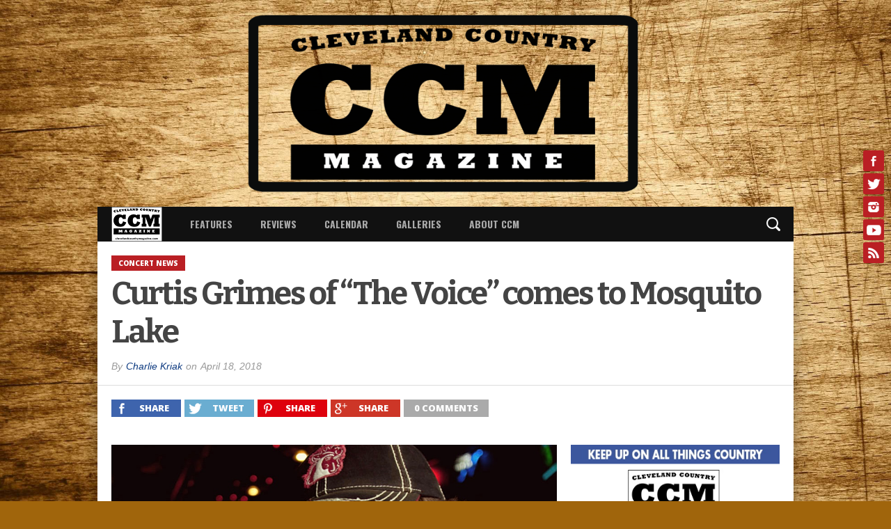

--- FILE ---
content_type: text/html; charset=UTF-8
request_url: https://clevelandcountrymagazine.com/curtis-grimes-of-the-voice-comes-to-mosquito-lake/
body_size: 26555
content:
<!DOCTYPE html>
<html xmlns="http://www.w3.org/1999/xhtml" lang="en">
<head>
<meta http-equiv="Content-Type" content="text/html; charset=UTF-8" />
<meta name="viewport" content="width=device-width, initial-scale=1.0, maximum-scale=1.0" />


<link rel="shortcut icon" href="http://clevelandcountrymagazine.com/wp-content/uploads/2016/04/ccm_logo_2016-1.jpg" /><link rel="alternate" type="application/rss+xml" title="RSS 2.0" href="https://clevelandcountrymagazine.com/feed/" />
<link rel="alternate" type="text/xml" title="RSS .92" href="https://clevelandcountrymagazine.com/feed/rss/" />
<link rel="alternate" type="application/atom+xml" title="Atom 0.3" href="https://clevelandcountrymagazine.com/feed/atom/" />
<link rel="pingback" href="https://clevelandcountrymagazine.com/xmlrpc.php" />

<meta property="og:image" content="https://clevelandcountrymagazine.com/wp-content/uploads/2018/04/Crtis-Grimes-660x400.jpg" />

<meta property="og:type" content="article" />
<meta property="og:description" content="Many folks might remember Curtis Grimes from season one of The Voice. The Texas native auditioned in 2011 with a cover of Coach Blake Shelton&#8217;s &#8220;Hillbilly Bone,&#8221; but finished in the Top Ten as a contestant with Coach Ceelo Green. After his appearance on the show he has continued to make music and will bring [&hellip;]" />
<link rel="author" href=""/>



<title>Curtis Grimes of &#8220;The Voice&#8221; comes to Mosquito Lake &#8211; Cleveland Country Magazine</title>
<meta name='robots' content='max-image-preview:large' />
	<style>img:is([sizes="auto" i], [sizes^="auto," i]) { contain-intrinsic-size: 3000px 1500px }</style>
	<link rel='dns-prefetch' href='//platform.twitter.com' />
<link rel='dns-prefetch' href='//maxcdn.bootstrapcdn.com' />
<link rel='dns-prefetch' href='//www.googletagmanager.com' />
<link rel="alternate" type="application/rss+xml" title="Cleveland Country Magazine &raquo; Feed" href="https://clevelandcountrymagazine.com/feed/" />
<link rel="alternate" type="application/rss+xml" title="Cleveland Country Magazine &raquo; Comments Feed" href="https://clevelandcountrymagazine.com/comments/feed/" />
<script type="text/javascript">
/* <![CDATA[ */
window._wpemojiSettings = {"baseUrl":"https:\/\/s.w.org\/images\/core\/emoji\/15.0.3\/72x72\/","ext":".png","svgUrl":"https:\/\/s.w.org\/images\/core\/emoji\/15.0.3\/svg\/","svgExt":".svg","source":{"concatemoji":"https:\/\/clevelandcountrymagazine.com\/wp-includes\/js\/wp-emoji-release.min.js"}};
/*! This file is auto-generated */
!function(i,n){var o,s,e;function c(e){try{var t={supportTests:e,timestamp:(new Date).valueOf()};sessionStorage.setItem(o,JSON.stringify(t))}catch(e){}}function p(e,t,n){e.clearRect(0,0,e.canvas.width,e.canvas.height),e.fillText(t,0,0);var t=new Uint32Array(e.getImageData(0,0,e.canvas.width,e.canvas.height).data),r=(e.clearRect(0,0,e.canvas.width,e.canvas.height),e.fillText(n,0,0),new Uint32Array(e.getImageData(0,0,e.canvas.width,e.canvas.height).data));return t.every(function(e,t){return e===r[t]})}function u(e,t,n){switch(t){case"flag":return n(e,"\ud83c\udff3\ufe0f\u200d\u26a7\ufe0f","\ud83c\udff3\ufe0f\u200b\u26a7\ufe0f")?!1:!n(e,"\ud83c\uddfa\ud83c\uddf3","\ud83c\uddfa\u200b\ud83c\uddf3")&&!n(e,"\ud83c\udff4\udb40\udc67\udb40\udc62\udb40\udc65\udb40\udc6e\udb40\udc67\udb40\udc7f","\ud83c\udff4\u200b\udb40\udc67\u200b\udb40\udc62\u200b\udb40\udc65\u200b\udb40\udc6e\u200b\udb40\udc67\u200b\udb40\udc7f");case"emoji":return!n(e,"\ud83d\udc26\u200d\u2b1b","\ud83d\udc26\u200b\u2b1b")}return!1}function f(e,t,n){var r="undefined"!=typeof WorkerGlobalScope&&self instanceof WorkerGlobalScope?new OffscreenCanvas(300,150):i.createElement("canvas"),a=r.getContext("2d",{willReadFrequently:!0}),o=(a.textBaseline="top",a.font="600 32px Arial",{});return e.forEach(function(e){o[e]=t(a,e,n)}),o}function t(e){var t=i.createElement("script");t.src=e,t.defer=!0,i.head.appendChild(t)}"undefined"!=typeof Promise&&(o="wpEmojiSettingsSupports",s=["flag","emoji"],n.supports={everything:!0,everythingExceptFlag:!0},e=new Promise(function(e){i.addEventListener("DOMContentLoaded",e,{once:!0})}),new Promise(function(t){var n=function(){try{var e=JSON.parse(sessionStorage.getItem(o));if("object"==typeof e&&"number"==typeof e.timestamp&&(new Date).valueOf()<e.timestamp+604800&&"object"==typeof e.supportTests)return e.supportTests}catch(e){}return null}();if(!n){if("undefined"!=typeof Worker&&"undefined"!=typeof OffscreenCanvas&&"undefined"!=typeof URL&&URL.createObjectURL&&"undefined"!=typeof Blob)try{var e="postMessage("+f.toString()+"("+[JSON.stringify(s),u.toString(),p.toString()].join(",")+"));",r=new Blob([e],{type:"text/javascript"}),a=new Worker(URL.createObjectURL(r),{name:"wpTestEmojiSupports"});return void(a.onmessage=function(e){c(n=e.data),a.terminate(),t(n)})}catch(e){}c(n=f(s,u,p))}t(n)}).then(function(e){for(var t in e)n.supports[t]=e[t],n.supports.everything=n.supports.everything&&n.supports[t],"flag"!==t&&(n.supports.everythingExceptFlag=n.supports.everythingExceptFlag&&n.supports[t]);n.supports.everythingExceptFlag=n.supports.everythingExceptFlag&&!n.supports.flag,n.DOMReady=!1,n.readyCallback=function(){n.DOMReady=!0}}).then(function(){return e}).then(function(){var e;n.supports.everything||(n.readyCallback(),(e=n.source||{}).concatemoji?t(e.concatemoji):e.wpemoji&&e.twemoji&&(t(e.twemoji),t(e.wpemoji)))}))}((window,document),window._wpemojiSettings);
/* ]]> */
</script>
<link rel='stylesheet' id='colorboxstyle-css' href='https://clevelandcountrymagazine.com/wp-content/plugins/link-library/colorbox/colorbox.css' type='text/css' media='all' />
<link rel='stylesheet' id='sbi_styles-css' href='https://clevelandcountrymagazine.com/wp-content/plugins/instagram-feed/css/sbi-styles.min.css' type='text/css' media='all' />
<style id='wp-emoji-styles-inline-css' type='text/css'>

	img.wp-smiley, img.emoji {
		display: inline !important;
		border: none !important;
		box-shadow: none !important;
		height: 1em !important;
		width: 1em !important;
		margin: 0 0.07em !important;
		vertical-align: -0.1em !important;
		background: none !important;
		padding: 0 !important;
	}
</style>
<link rel='stylesheet' id='wp-block-library-css' href='https://clevelandcountrymagazine.com/wp-includes/css/dist/block-library/style.min.css' type='text/css' media='all' />
<style id='classic-theme-styles-inline-css' type='text/css'>
/*! This file is auto-generated */
.wp-block-button__link{color:#fff;background-color:#32373c;border-radius:9999px;box-shadow:none;text-decoration:none;padding:calc(.667em + 2px) calc(1.333em + 2px);font-size:1.125em}.wp-block-file__button{background:#32373c;color:#fff;text-decoration:none}
</style>
<style id='global-styles-inline-css' type='text/css'>
:root{--wp--preset--aspect-ratio--square: 1;--wp--preset--aspect-ratio--4-3: 4/3;--wp--preset--aspect-ratio--3-4: 3/4;--wp--preset--aspect-ratio--3-2: 3/2;--wp--preset--aspect-ratio--2-3: 2/3;--wp--preset--aspect-ratio--16-9: 16/9;--wp--preset--aspect-ratio--9-16: 9/16;--wp--preset--color--black: #000000;--wp--preset--color--cyan-bluish-gray: #abb8c3;--wp--preset--color--white: #ffffff;--wp--preset--color--pale-pink: #f78da7;--wp--preset--color--vivid-red: #cf2e2e;--wp--preset--color--luminous-vivid-orange: #ff6900;--wp--preset--color--luminous-vivid-amber: #fcb900;--wp--preset--color--light-green-cyan: #7bdcb5;--wp--preset--color--vivid-green-cyan: #00d084;--wp--preset--color--pale-cyan-blue: #8ed1fc;--wp--preset--color--vivid-cyan-blue: #0693e3;--wp--preset--color--vivid-purple: #9b51e0;--wp--preset--gradient--vivid-cyan-blue-to-vivid-purple: linear-gradient(135deg,rgba(6,147,227,1) 0%,rgb(155,81,224) 100%);--wp--preset--gradient--light-green-cyan-to-vivid-green-cyan: linear-gradient(135deg,rgb(122,220,180) 0%,rgb(0,208,130) 100%);--wp--preset--gradient--luminous-vivid-amber-to-luminous-vivid-orange: linear-gradient(135deg,rgba(252,185,0,1) 0%,rgba(255,105,0,1) 100%);--wp--preset--gradient--luminous-vivid-orange-to-vivid-red: linear-gradient(135deg,rgba(255,105,0,1) 0%,rgb(207,46,46) 100%);--wp--preset--gradient--very-light-gray-to-cyan-bluish-gray: linear-gradient(135deg,rgb(238,238,238) 0%,rgb(169,184,195) 100%);--wp--preset--gradient--cool-to-warm-spectrum: linear-gradient(135deg,rgb(74,234,220) 0%,rgb(151,120,209) 20%,rgb(207,42,186) 40%,rgb(238,44,130) 60%,rgb(251,105,98) 80%,rgb(254,248,76) 100%);--wp--preset--gradient--blush-light-purple: linear-gradient(135deg,rgb(255,206,236) 0%,rgb(152,150,240) 100%);--wp--preset--gradient--blush-bordeaux: linear-gradient(135deg,rgb(254,205,165) 0%,rgb(254,45,45) 50%,rgb(107,0,62) 100%);--wp--preset--gradient--luminous-dusk: linear-gradient(135deg,rgb(255,203,112) 0%,rgb(199,81,192) 50%,rgb(65,88,208) 100%);--wp--preset--gradient--pale-ocean: linear-gradient(135deg,rgb(255,245,203) 0%,rgb(182,227,212) 50%,rgb(51,167,181) 100%);--wp--preset--gradient--electric-grass: linear-gradient(135deg,rgb(202,248,128) 0%,rgb(113,206,126) 100%);--wp--preset--gradient--midnight: linear-gradient(135deg,rgb(2,3,129) 0%,rgb(40,116,252) 100%);--wp--preset--font-size--small: 13px;--wp--preset--font-size--medium: 20px;--wp--preset--font-size--large: 36px;--wp--preset--font-size--x-large: 42px;--wp--preset--spacing--20: 0.44rem;--wp--preset--spacing--30: 0.67rem;--wp--preset--spacing--40: 1rem;--wp--preset--spacing--50: 1.5rem;--wp--preset--spacing--60: 2.25rem;--wp--preset--spacing--70: 3.38rem;--wp--preset--spacing--80: 5.06rem;--wp--preset--shadow--natural: 6px 6px 9px rgba(0, 0, 0, 0.2);--wp--preset--shadow--deep: 12px 12px 50px rgba(0, 0, 0, 0.4);--wp--preset--shadow--sharp: 6px 6px 0px rgba(0, 0, 0, 0.2);--wp--preset--shadow--outlined: 6px 6px 0px -3px rgba(255, 255, 255, 1), 6px 6px rgba(0, 0, 0, 1);--wp--preset--shadow--crisp: 6px 6px 0px rgba(0, 0, 0, 1);}:where(.is-layout-flex){gap: 0.5em;}:where(.is-layout-grid){gap: 0.5em;}body .is-layout-flex{display: flex;}.is-layout-flex{flex-wrap: wrap;align-items: center;}.is-layout-flex > :is(*, div){margin: 0;}body .is-layout-grid{display: grid;}.is-layout-grid > :is(*, div){margin: 0;}:where(.wp-block-columns.is-layout-flex){gap: 2em;}:where(.wp-block-columns.is-layout-grid){gap: 2em;}:where(.wp-block-post-template.is-layout-flex){gap: 1.25em;}:where(.wp-block-post-template.is-layout-grid){gap: 1.25em;}.has-black-color{color: var(--wp--preset--color--black) !important;}.has-cyan-bluish-gray-color{color: var(--wp--preset--color--cyan-bluish-gray) !important;}.has-white-color{color: var(--wp--preset--color--white) !important;}.has-pale-pink-color{color: var(--wp--preset--color--pale-pink) !important;}.has-vivid-red-color{color: var(--wp--preset--color--vivid-red) !important;}.has-luminous-vivid-orange-color{color: var(--wp--preset--color--luminous-vivid-orange) !important;}.has-luminous-vivid-amber-color{color: var(--wp--preset--color--luminous-vivid-amber) !important;}.has-light-green-cyan-color{color: var(--wp--preset--color--light-green-cyan) !important;}.has-vivid-green-cyan-color{color: var(--wp--preset--color--vivid-green-cyan) !important;}.has-pale-cyan-blue-color{color: var(--wp--preset--color--pale-cyan-blue) !important;}.has-vivid-cyan-blue-color{color: var(--wp--preset--color--vivid-cyan-blue) !important;}.has-vivid-purple-color{color: var(--wp--preset--color--vivid-purple) !important;}.has-black-background-color{background-color: var(--wp--preset--color--black) !important;}.has-cyan-bluish-gray-background-color{background-color: var(--wp--preset--color--cyan-bluish-gray) !important;}.has-white-background-color{background-color: var(--wp--preset--color--white) !important;}.has-pale-pink-background-color{background-color: var(--wp--preset--color--pale-pink) !important;}.has-vivid-red-background-color{background-color: var(--wp--preset--color--vivid-red) !important;}.has-luminous-vivid-orange-background-color{background-color: var(--wp--preset--color--luminous-vivid-orange) !important;}.has-luminous-vivid-amber-background-color{background-color: var(--wp--preset--color--luminous-vivid-amber) !important;}.has-light-green-cyan-background-color{background-color: var(--wp--preset--color--light-green-cyan) !important;}.has-vivid-green-cyan-background-color{background-color: var(--wp--preset--color--vivid-green-cyan) !important;}.has-pale-cyan-blue-background-color{background-color: var(--wp--preset--color--pale-cyan-blue) !important;}.has-vivid-cyan-blue-background-color{background-color: var(--wp--preset--color--vivid-cyan-blue) !important;}.has-vivid-purple-background-color{background-color: var(--wp--preset--color--vivid-purple) !important;}.has-black-border-color{border-color: var(--wp--preset--color--black) !important;}.has-cyan-bluish-gray-border-color{border-color: var(--wp--preset--color--cyan-bluish-gray) !important;}.has-white-border-color{border-color: var(--wp--preset--color--white) !important;}.has-pale-pink-border-color{border-color: var(--wp--preset--color--pale-pink) !important;}.has-vivid-red-border-color{border-color: var(--wp--preset--color--vivid-red) !important;}.has-luminous-vivid-orange-border-color{border-color: var(--wp--preset--color--luminous-vivid-orange) !important;}.has-luminous-vivid-amber-border-color{border-color: var(--wp--preset--color--luminous-vivid-amber) !important;}.has-light-green-cyan-border-color{border-color: var(--wp--preset--color--light-green-cyan) !important;}.has-vivid-green-cyan-border-color{border-color: var(--wp--preset--color--vivid-green-cyan) !important;}.has-pale-cyan-blue-border-color{border-color: var(--wp--preset--color--pale-cyan-blue) !important;}.has-vivid-cyan-blue-border-color{border-color: var(--wp--preset--color--vivid-cyan-blue) !important;}.has-vivid-purple-border-color{border-color: var(--wp--preset--color--vivid-purple) !important;}.has-vivid-cyan-blue-to-vivid-purple-gradient-background{background: var(--wp--preset--gradient--vivid-cyan-blue-to-vivid-purple) !important;}.has-light-green-cyan-to-vivid-green-cyan-gradient-background{background: var(--wp--preset--gradient--light-green-cyan-to-vivid-green-cyan) !important;}.has-luminous-vivid-amber-to-luminous-vivid-orange-gradient-background{background: var(--wp--preset--gradient--luminous-vivid-amber-to-luminous-vivid-orange) !important;}.has-luminous-vivid-orange-to-vivid-red-gradient-background{background: var(--wp--preset--gradient--luminous-vivid-orange-to-vivid-red) !important;}.has-very-light-gray-to-cyan-bluish-gray-gradient-background{background: var(--wp--preset--gradient--very-light-gray-to-cyan-bluish-gray) !important;}.has-cool-to-warm-spectrum-gradient-background{background: var(--wp--preset--gradient--cool-to-warm-spectrum) !important;}.has-blush-light-purple-gradient-background{background: var(--wp--preset--gradient--blush-light-purple) !important;}.has-blush-bordeaux-gradient-background{background: var(--wp--preset--gradient--blush-bordeaux) !important;}.has-luminous-dusk-gradient-background{background: var(--wp--preset--gradient--luminous-dusk) !important;}.has-pale-ocean-gradient-background{background: var(--wp--preset--gradient--pale-ocean) !important;}.has-electric-grass-gradient-background{background: var(--wp--preset--gradient--electric-grass) !important;}.has-midnight-gradient-background{background: var(--wp--preset--gradient--midnight) !important;}.has-small-font-size{font-size: var(--wp--preset--font-size--small) !important;}.has-medium-font-size{font-size: var(--wp--preset--font-size--medium) !important;}.has-large-font-size{font-size: var(--wp--preset--font-size--large) !important;}.has-x-large-font-size{font-size: var(--wp--preset--font-size--x-large) !important;}
:where(.wp-block-post-template.is-layout-flex){gap: 1.25em;}:where(.wp-block-post-template.is-layout-grid){gap: 1.25em;}
:where(.wp-block-columns.is-layout-flex){gap: 2em;}:where(.wp-block-columns.is-layout-grid){gap: 2em;}
:root :where(.wp-block-pullquote){font-size: 1.5em;line-height: 1.6;}
</style>
<link rel='stylesheet' id='thumbs_rating_styles-css' href='https://clevelandcountrymagazine.com/wp-content/plugins/link-library/upvote-downvote/css/style.css' type='text/css' media='all' />
<link rel='stylesheet' id='srzmpcss-css' href='https://clevelandcountrymagazine.com/wp-content/plugins/srizon-youtube-album-pro/css/mag-popup.min.css' type='text/css' media='all' />
<link rel='stylesheet' id='srzytstyles-css' href='https://clevelandcountrymagazine.com/wp-content/plugins/srizon-youtube-album-pro/css/srzytstyles.css' type='text/css' media='all' />
<link rel='stylesheet' id='srzelastislidercss-css' href='https://clevelandcountrymagazine.com/wp-content/plugins/srizon-youtube-album-pro/css/elastislide.min.css' type='text/css' media='all' />
<link rel='stylesheet' id='srzcustomcss-css' href='https://clevelandcountrymagazine.com/wp-content/plugins/srizon-youtube-album-pro/css/srizon.custom.min.css' type='text/css' media='all' />
<link rel='stylesheet' id='wppa_style-css' href='https://clevelandcountrymagazine.com/wp-content/plugins/wp-photo-album-plus/wppa-style.css' type='text/css' media='all' />
<style id='wppa_style-inline-css' type='text/css'>

.wppa-box {	border-style: solid; border-width:1px;border-radius:6px; -moz-border-radius:6px;margin-bottom:8px;background-color:#eeeeee;border-color:#cccccc; }
.wppa-mini-box { border-style: solid; border-width:1px;border-radius:2px;border-color:#cccccc; }
.wppa-cover-box {  }
.wppa-cover-text-frame {  }
.wppa-box-text {  }
.wppa-box-text, .wppa-box-text-nocolor { font-weight:normal; }
.wppa-thumb-text { font-weight:normal; }
.wppa-nav-text { font-weight:normal; }
.wppa-img { background-color:#eeeeee; }
.wppa-title { font-weight:bold; }
.wppa-fulldesc { font-weight:normal; }
.wppa-fulltitle { font-weight:normal; }
</style>
<link rel='stylesheet' id='cff-css' href='https://clevelandcountrymagazine.com/wp-content/plugins/custom-facebook-feed/assets/css/cff-style.min.css' type='text/css' media='all' />
<link rel='stylesheet' id='sb-font-awesome-css' href='https://maxcdn.bootstrapcdn.com/font-awesome/4.7.0/css/font-awesome.min.css' type='text/css' media='all' />
<link rel='stylesheet' id='mvp-style-css' href='https://clevelandcountrymagazine.com/wp-content/themes/osage/style.css' type='text/css' media='all' />
<link rel='stylesheet' id='reset-css' href='https://clevelandcountrymagazine.com/wp-content/themes/osage/css/reset.css' type='text/css' media='all' />
<link rel='stylesheet' id='media-queries-css' href='https://clevelandcountrymagazine.com/wp-content/themes/osage/css/media-queries.css' type='text/css' media='all' />
<link rel='stylesheet' id='video-js-css' href='https://clevelandcountrymagazine.com/wp-content/plugins/video-embed-thumbnail-generator/video-js/video-js.min.css' type='text/css' media='all' />
<link rel='stylesheet' id='video-js-kg-skin-css' href='https://clevelandcountrymagazine.com/wp-content/plugins/video-embed-thumbnail-generator/video-js/kg-video-js-skin.css' type='text/css' media='all' />
<link rel='stylesheet' id='kgvid_video_styles-css' href='https://clevelandcountrymagazine.com/wp-content/plugins/video-embed-thumbnail-generator/src/public/css/videopack-styles.css' type='text/css' media='all' />
<link rel='stylesheet' id='wp-my-instagram-css' href='https://clevelandcountrymagazine.com/wp-content/plugins/wp-my-instagram/css/style.css' type='text/css' media='all' />
<script type="text/javascript" src="https://clevelandcountrymagazine.com/wp-includes/js/dist/hooks.min.js" id="wp-hooks-js"></script>
<script type="text/javascript" src="https://clevelandcountrymagazine.com/wp-includes/js/dist/i18n.min.js" id="wp-i18n-js"></script>
<script type="text/javascript" id="wp-i18n-js-after">
/* <![CDATA[ */
wp.i18n.setLocaleData( { 'text direction\u0004ltr': [ 'ltr' ] } );
/* ]]> */
</script>
<script type="text/javascript" src="https://clevelandcountrymagazine.com/wp-content/plugins/wp-photo-album-plus/js/wppa-decls.js" id="wppa-decls-js"></script>
<script type="text/javascript" id="wppa-decls-js-after">
/* <![CDATA[ */
const { __ } = wp.i18n;

wppaSiteUrl = "https://clevelandcountrymagazine.com",
wppaThumbPageSize = 0,
wppaResizeEndDelay = 200,
wppaScrollEndDelay = 200,
_wppaTextDelay = 400,
wppaEasingSlide = "swing",
wppaEasingLightbox = "swing",
wppaEasingPopup = "swing",
wppaUploadButtonText = "Browse...",
wppaOvlBigBrowse = false,
wppaOvlSmallBrowse = true,
wppaImageMagickDefaultAspect = "NaN",
wppaImageDirectory = "https://clevelandcountrymagazine.com/wp-content/uploads/wppa/icons/",
wppaWppaUrl = "https://clevelandcountrymagazine.com/wp-content/plugins/wp-photo-album-plus",
wppaIncludeUrl = "https://clevelandcountrymagazine.com/wp-includes",
wppaAjaxMethod = "rest",
wppaAjaxUrl = "https://clevelandcountrymagazine.com/wp-json/wp-photo-album-plus/endPoint",
wppaAdminAjaxUrl = "https://clevelandcountrymagazine.com/wp-admin/admin-ajax.php",
wppaUploadUrl = "https://clevelandcountrymagazine.com/wp-content/uploads/wppa",
wppaIsIe = false,
wppaIsSafari = false,
wppaSlideshowNavigationType = "icons",
wppaSlideshowDefaultTimeout = 1.5,
wppaAudioHeight = 32,
wppaFilmThumbTitle = "Double click to start/stop slideshow running",
wppaClickToView = "Click to view",
wppaLang = "",
wppaVoteForMe = "Vote for me!",
wppaVotedForMe = "Voted for me",
wppaGlobalFsIconSize = "32",
wppaFsFillcolor = "#999999",
wppaFsBgcolor = "transparent",
wppaFsPolicy = "lightbox",
wppaNiceScroll = false,
wppaNiceScrollOpts = {cursorwidth:'8px',
cursoropacitymin:0.4,
cursorcolor:'#777777',
cursorborder:'none',
cursorborderradius:'6px',
autohidemode:'leave',
nativeparentscrolling:false,
preservenativescrolling:false,
bouncescroll:false,
smoothscroll:true,
cursorborder:'2px solid transparent',
horizrailenabled:false,},
wppaVersion = "9.1.06.009",
wppaBackgroundColorImage = "#eeeeee",
wppaPopupLinkType = "photo",
wppaAnimationType = "fadeover",
wppaAnimationSpeed = 400,
wppaThumbnailAreaDelta = 14,
wppaTextFrameDelta = 181,
wppaBoxDelta = 14,
wppaFilmShowGlue = true,
wppaMiniTreshold = 500,
wppaRatingOnce = false,
wppaHideWhenEmpty = false,
wppaBGcolorNumbar = "#cccccc",
wppaBcolorNumbar = "#cccccc",
wppaBGcolorNumbarActive = "#333333",
wppaBcolorNumbarActive = "#333333",
wppaFontFamilyNumbar = "",
wppaFontSizeNumbar = "px",
wppaFontColorNumbar = "#777777",
wppaFontWeightNumbar = "normal",
wppaFontFamilyNumbarActive = "",
wppaFontSizeNumbarActive = "px",
wppaFontColorNumbarActive = "#777777",
wppaFontWeightNumbarActive = "bold",
wppaNumbarMax = "10",
wppaNextOnCallback = false,
wppaStarOpacity = 0.2,
wppaEmailRequired = "required",
wppaSlideBorderWidth = 0,
wppaAllowAjax = true,
wppaThumbTargetBlank = false,
wppaRatingMax = 5,
wppaRatingDisplayType = "graphic",
wppaRatingPrec = 2,
wppaStretch = false,
wppaMinThumbSpace = 4,
wppaThumbSpaceAuto = true,
wppaMagnifierCursor = "magnifier-small.png",
wppaAutoOpenComments = true,
wppaUpdateAddressLine = true,
wppaSlideSwipe = true,
wppaMaxCoverWidth = 1024,
wppaSlideToFullpopup = false,
wppaComAltSize = 75,
wppaBumpViewCount = true,
wppaBumpClickCount = false,
wppaShareHideWhenRunning = false,
wppaFotomoto = false,
wppaFotomotoHideWhenRunning = false,
wppaCommentRequiredAfterVote = false,
wppaFotomotoMinWidth = 400,
wppaOvlHires = true,
wppaSlideVideoStart = false,
wppaSlideAudioStart = false,
wppaOvlRadius = 12,
wppaOvlBorderWidth = 8,
wppaThemeStyles = "",
wppaStickyHeaderHeight = 0,
wppaRenderModal = false,
wppaModalQuitImg = "url(https://clevelandcountrymagazine.com/wp-content/uploads/wppa/icons/smallcross-black.gif )",
wppaBoxRadius = "6",
wppaModalBgColor = "#ffffff",
wppaUploadEdit = "-none-",
wppaSvgFillcolor = "#666666",
wppaSvgBgcolor = "#dddddd",
wppaOvlSvgFillcolor = "#999999",
wppaOvlSvgBgcolor = "#ffffff",
wppaSvgCornerStyle = "light",
wppaHideRightClick = false,
wppaGeoZoom = 10,
wppaLazyLoad = true,
wppaAreaMaxFrac = 0,
wppaAreaMaxFracSlide = 0,
wppaAreaMaxFracAudio = 0,
wppaIconSizeNormal = "default",
wppaIconSizeSlide = "default",
wppaResponseSpeed = 0,
wppaExtendedResizeCount = 0,
wppaExtendedResizeDelay = 1000,
wppaCoverSpacing = 8,
wppaFilmonlyContinuous = false,
wppaNoAnimateOnMobile = false,
wppaAjaxScroll = true,
wppaThumbSize = 100,
wppaTfMargin = 4,
wppaRequestInfoDialogText = "Please specify your question",
wppaThumbAspect = 0.75,
wppaStartStopNew = false,
wppaSlideVideoPauseStop = false,
wppaThumbNolink = false;
wppaOvlTxtHeight = "auto",
wppaOvlOpacity = 0.8,
wppaOvlOnclickType = "none",
wppaOvlTheme = "black",
wppaOvlAnimSpeed = 300,
wppaOvlSlideSpeedDefault = 5000,
wppaVer4WindowWidth = 800,
wppaVer4WindowHeight = 600,
wppaOvlShowCounter = true,
wppaOvlFontFamily = "",
wppaOvlFontSize = "10",
wppaOvlFontColor = "",
wppaOvlFontWeight = "bold",
wppaOvlLineHeight = "10",
wppaOvlVideoStart = true,
wppaOvlAudioStart = true,
wppaOvlSlideStartDefault = true,
wppaOvlShowStartStop = true,
wppaIsMobile = false,
wppaIsIpad = false,
wppaOvlIconSize = "32px",
wppaOvlBrowseOnClick = false,
wppaOvlGlobal = false,
wppaPhotoDirectory = "https://clevelandcountrymagazine.com/wp-content/uploads/wppa/",
wppaThumbDirectory = "https://clevelandcountrymagazine.com/wp-content/uploads/wppa/thumbs/",
wppaTempDirectory = "https://clevelandcountrymagazine.com/wp-content/uploads/wppa/temp/",
wppaFontDirectory = "https://clevelandcountrymagazine.com/wp-content/uploads/wppa/fonts/",
wppaOutputType = "-none-",
wppaOvlNavIconSize = 32,
wppaOvlVideoPauseStop = false;var
wppaShortcodeTemplate = "&lt;div style=&quot;font-size:0;line-height:0&quot;&gt;\n &lt;a\n ontouchstart=&quot;wppaStartTime();&quot;\n ontouchend=&quot;wppaTapLink(\'2233\',\'https://clevelandcountrymagazine.com/photo-of-the-day/?occur=1&amp;lang=en&amp;photo=5336889b08859be9\');&quot;\n onclick=&quot;_bumpClickCount( \'2233\' );window.open(\'https://clevelandcountrymagazine.com/photo-of-the-day/?occur=1&amp;lang=en&amp;photo=5336889b08859be9\', \'_self\' )&quot;\n title=&quot;TG - 18.jpeg&quot;\n class=&quot;thumb-img&quot;\n id=&quot;a-2233-0&quot;\n style=&quot;cursor:pointer&quot;\n &gt;&lt;img id=&quot;ph-2233-0&quot; title=&quot;TG - 18.jpeg&quot; style=&quot;width:100%;margin:0;&quot; alt=&quot;TG - 18.jpeg&quot; onload=&quot;wppaLazyLoaded++;wppaMakeLazyVisible(\'onload\');&quot; onerror=&quot;wppaLazyLoaded++;&quot; decoding=&quot;async&quot; data-src=&quot;https://clevelandcountrymagazine.com/wp-content/uploads/wppa/2233.jpg?ver=1&quot;/&gt;&lt;/a&gt;&lt;/div&gt;";
wppaShortcodeTemplateId = "2233.jpg";
/* ]]> */
</script>
<script type="text/javascript" src="https://clevelandcountrymagazine.com/wp-includes/js/jquery/jquery.min.js" id="jquery-core-js"></script>
<script type="text/javascript" src="https://clevelandcountrymagazine.com/wp-includes/js/jquery/jquery-migrate.min.js" id="jquery-migrate-js"></script>
<script type="text/javascript" src="https://clevelandcountrymagazine.com/wp-includes/js/jquery/jquery.form.min.js" id="jquery-form-js"></script>
<script type="text/javascript" src="https://clevelandcountrymagazine.com/wp-includes/js/imagesloaded.min.js" id="imagesloaded-js"></script>
<script type="text/javascript" src="https://clevelandcountrymagazine.com/wp-includes/js/masonry.min.js" id="masonry-js"></script>
<script type="text/javascript" src="https://clevelandcountrymagazine.com/wp-includes/js/jquery/jquery.masonry.min.js" id="jquery-masonry-js"></script>
<script type="text/javascript" src="https://clevelandcountrymagazine.com/wp-includes/js/jquery/ui/core.min.js" id="jquery-ui-core-js"></script>
<script type="text/javascript" src="https://clevelandcountrymagazine.com/wp-includes/js/jquery/ui/mouse.min.js" id="jquery-ui-mouse-js"></script>
<script type="text/javascript" src="https://clevelandcountrymagazine.com/wp-includes/js/jquery/ui/resizable.min.js" id="jquery-ui-resizable-js"></script>
<script type="text/javascript" src="https://clevelandcountrymagazine.com/wp-includes/js/jquery/ui/draggable.min.js" id="jquery-ui-draggable-js"></script>
<script type="text/javascript" src="https://clevelandcountrymagazine.com/wp-includes/js/jquery/ui/controlgroup.min.js" id="jquery-ui-controlgroup-js"></script>
<script type="text/javascript" src="https://clevelandcountrymagazine.com/wp-includes/js/jquery/ui/checkboxradio.min.js" id="jquery-ui-checkboxradio-js"></script>
<script type="text/javascript" src="https://clevelandcountrymagazine.com/wp-includes/js/jquery/ui/button.min.js" id="jquery-ui-button-js"></script>
<script type="text/javascript" src="https://clevelandcountrymagazine.com/wp-includes/js/jquery/ui/dialog.min.js" id="jquery-ui-dialog-js"></script>
<script type="text/javascript" id="wppa-all-js-extra">
/* <![CDATA[ */
var wppaObj = {"restUrl":"https:\/\/clevelandcountrymagazine.com\/wp-json\/","restNonce":"f0b70c77b7"};
/* ]]> */
</script>
<script type="text/javascript" src="https://clevelandcountrymagazine.com/wp-content/plugins/wp-photo-album-plus/js/wppa-all.js" id="wppa-all-js"></script>
<script type="text/javascript" src="https://clevelandcountrymagazine.com/wp-content/plugins/wp-photo-album-plus/vendor/jquery-easing/jquery.easing.min.js" id="nicescrollr-easing-min-js-js"></script>
<script type="text/javascript" src="https://clevelandcountrymagazine.com/wp-content/plugins/link-library/colorbox/jquery.colorbox-min.js" id="colorbox-js"></script>
<script type="text/javascript" src="https://clevelandcountrymagazine.com/wp-content/plugins/gigpress/scripts/gigpress.js" id="gigpress-js-js"></script>
<script type="text/javascript" id="thumbs_rating_scripts-js-extra">
/* <![CDATA[ */
var thumbs_rating_ajax = {"ajax_url":"https:\/\/clevelandcountrymagazine.com\/wp-admin\/admin-ajax.php","nonce":"ec64f9defc"};
/* ]]> */
</script>
<script type="text/javascript" src="https://clevelandcountrymagazine.com/wp-content/plugins/link-library/upvote-downvote/js/general.js" id="thumbs_rating_scripts-js"></script>
<script type="text/javascript" src="https://clevelandcountrymagazine.com/wp-content/plugins/srizon-youtube-album-pro/js/modernizr.js" id="srzmodernizr-js"></script>
<script type="text/javascript" src="https://clevelandcountrymagazine.com/wp-content/plugins/srizon-youtube-album-pro/js/mag-popup.js" id="srzmp-js"></script>
<script type="text/javascript" src="https://clevelandcountrymagazine.com/wp-content/plugins/srizon-youtube-album-pro/js/jquery.elastislide.min.js" id="srzelastislide-js"></script>
<script type="text/javascript" src="https://clevelandcountrymagazine.com/wp-content/plugins/srizon-youtube-album-pro/js/srizon.custom.min.js" id="srzcustom-js"></script>
<link rel="https://api.w.org/" href="https://clevelandcountrymagazine.com/wp-json/" /><link rel="alternate" title="JSON" type="application/json" href="https://clevelandcountrymagazine.com/wp-json/wp/v2/posts/6385" /><link rel="EditURI" type="application/rsd+xml" title="RSD" href="https://clevelandcountrymagazine.com/xmlrpc.php?rsd" />
<meta name="generator" content="WordPress 6.7.4" />
<link rel="canonical" href="https://clevelandcountrymagazine.com/curtis-grimes-of-the-voice-comes-to-mosquito-lake/" />
<link rel='shortlink' href='https://clevelandcountrymagazine.com/?p=6385' />
<link rel="alternate" title="oEmbed (JSON)" type="application/json+oembed" href="https://clevelandcountrymagazine.com/wp-json/oembed/1.0/embed?url=https%3A%2F%2Fclevelandcountrymagazine.com%2Fcurtis-grimes-of-the-voice-comes-to-mosquito-lake%2F" />
<link rel="alternate" title="oEmbed (XML)" type="text/xml+oembed" href="https://clevelandcountrymagazine.com/wp-json/oembed/1.0/embed?url=https%3A%2F%2Fclevelandcountrymagazine.com%2Fcurtis-grimes-of-the-voice-comes-to-mosquito-lake%2F&#038;format=xml" />
<link href="https://clevelandcountrymagazine.com/?feed=gigpress" rel="alternate" type="application/rss+xml" title="Upcoming shows" />
<meta name="generator" content="Site Kit by Google 1.170.0" /><link rel="alternate" type="application/rss+xml" title="Link Library-Generated RSS Feed" href="https://clevelandcountrymagazine.com/feed/linklibraryfeed?settingsset=1" /><style id='LinkLibraryStyle' type='text/css'>
.linktable {margin-top: 15px;} .linktable a {text-decoration:none} a.featured { font-weight: bold; } table.linklisttable { width:100%; border-width: 0px 0px 0px 0px; border-spacing: 5px; /* border-style: outset outset outset outset; border-color: gray gray gray gray; */ border-collapse: separate; } table.linklisttable th { border-width: 1px 1px 1px 1px; padding: 3px 3px 3px 3px; background-color: #f4f5f3; /* border-style: none none none none; border-color: gray gray gray gray; -moz-border-radius: 3px 3px 3px 3px; */ } table.linklisttable td { border-width: 1px 1px 1px 1px; padding: 3px 3px 3px 3px; background-color: #dee1d8; /* border-style: dotted dotted dotted dotted; border-color: gray gray gray gray; -moz-border-radius: 3px 3px 3px 3px; */ } .linklistcatname{ font-family: arial; font-size: 16px; font-weight: bold; border: 0; padding-bottom: 10px; padding-top: 10px; } .linklistcatnamedesc{ font-family: arial; font-size: 12px; font-weight: normal; border: 0; padding-bottom: 10px; padding-top: 10px; } .linklistcolumnheader{ font</style>
<link type="text/css" rel="stylesheet" href="https://clevelandcountrymagazine.com/wp-content/plugins/posts-for-page/pfp.css" />

<style type='text/css'>

@import url(//fonts.googleapis.com/css?family=Open+Sans:100,200,300,400,500,600,700,800,900|Oswald:100,200,300,400,500,600,700,800,900|Bitter:100,200,300,400,500,600,700,800,900|Acme:400|Oswald:400,700|Open+Sans:400,700,800&subset=latin,latin-ext,cyrillic,cyrillic-ext,greek-ext,greek,vietnamese);

a, a:visited {
	color: #0d3a80;
	}

a:hover,
h2 a:hover,
#sidebar-wrapper .sidebar-list-text p a:hover,
#footer-widget-wrapper .sidebar-list-text p a:hover,
#footer-nav .menu li a:hover {
	color: #ba1f24;
	}

#wallpaper {
	background: url() no-repeat 50% 0;
	}

#info-wrapper,
span.post-header,
h4.widget-header,
h4.sidebar-header,
h1.cat-title,
span.post-header {
	background: #111111;
	}

span.home-header-wrap h4.widget-header:after,
span.sidebar-header-wrap h4.sidebar-header:after,
h4.post-header span.post-header:after,
span.cat-title-contain h1.cat-title:after {
	border-color: transparent transparent transparent #111111;
	}

span.home-header-wrap,
span.sidebar-header-wrap,
h4.post-header,
span.cat-title-contain {
	border-bottom: 1px solid #111111;
	}

#social-sites-wrapper ul li,
nav .menu li:hover ul li a:hover,
h3.post-cat,
.woocommerce span.onsale,
.woocommerce-page span.onsale,
span.post-tags-header,
.post-tags a:hover,
span.post-tags-header,
.post-tags a:hover,
.tag-cloud a:hover,
 .woocommerce .widget_price_filter .ui-slider .ui-slider-range {
	background: #ba1f24;
	}

.woocommerce .widget_price_filter .ui-slider .ui-slider-handle {
	background-color: #ba1f24;
	}

.headlines-list h3,
nav .menu li:hover a,
h1.cat-heading,
.blog-layout1-text h3,
.blog-layout2-text h3 {
	color: #ba1f24;
	}

#nav-wrapper,
#search-bar {
	background: #111111;
	}

nav .menu li a {
	color: #aaaaaa;
	}

h2.featured-headline,
h2.standard-headline,
#content-area h1,
#content-area h2,
#content-area h3,
#content-area h4,
#content-area h5,
#content-area h6 {
	font-family: 'Open Sans', sans-serif;
	}

nav .menu li a {
	font-family: 'Oswald', sans-serif;
	}

.headlines-main-text h2 a,
#sidebar-wrapper .sidebar-list-text p a,
#footer-widget-wrapper .sidebar-list-text p a,
.blog-layout1-text h2 a,
.blog-layout2-text h2 a,
h1.story-title,
.related-text a,
.prev-post a,
.next-post a,
#woo-content h1.page-title,
#woo-content h1,
#woo-content h2,
#woo-content h3,
#woo-content h4,
#woo-content h5,
#woo-content h6,
h2.widget-feat-headline,
h2.widget-stand-headline {
	font-family: 'Bitter', sans-serif;
	}

#menufication-outer-wrap.menufication-transition-in #menufication-scroll-container {
	overflow-y: auto !important;
	}

</style>
	
<style type="text/css">

@media screen and (min-width: 1003px) {

#site {
	float: none;
	margin: 0 auto;
	width: 1000px;
	}

#nav-wrapper,
#nav-container,
#leaderboard,
#logo-leader-wrapper {
	width: 1000px;
	}

nav {
	max-width: 71%; /* 710px / 1000px */
	}

.prev {
	left: 0;
	}

.next {
	right: 0;
	}

#footer {
	width: 960px;
	}

</style>



<style type="text/css" id="custom-background-css">
body.custom-background { background-color: #a0650c; background-image: url("https://clevelandcountrymagazine.com/wp-content/uploads/2018/06/wood.jpg"); background-position: left top; background-size: cover; background-repeat: no-repeat; background-attachment: fixed; }
</style>
	<meta name="twitter:widgets:link-color" content="#000000" /><meta name="twitter:widgets:border-color" content="#000000" /><meta name="twitter:partner" content="tfwp" /><link rel="icon" href="https://clevelandcountrymagazine.com/wp-content/uploads/2016/04/cropped-GetAttachmentThumbnail-1-1-e1479076859793-32x32.jpg" sizes="32x32" />
<link rel="icon" href="https://clevelandcountrymagazine.com/wp-content/uploads/2016/04/cropped-GetAttachmentThumbnail-1-1-e1479076859793-192x192.jpg" sizes="192x192" />
<link rel="apple-touch-icon" href="https://clevelandcountrymagazine.com/wp-content/uploads/2016/04/cropped-GetAttachmentThumbnail-1-1-e1479076859793-180x180.jpg" />
<meta name="msapplication-TileImage" content="https://clevelandcountrymagazine.com/wp-content/uploads/2016/04/cropped-GetAttachmentThumbnail-1-1-e1479076859793-270x270.jpg" />

<meta name="twitter:card" content="summary" /><meta name="twitter:title" content="Curtis Grimes of &#8220;The Voice&#8221; comes to Mosquito Lake" /><meta name="twitter:site" content="@clecountrymag" /><meta name="twitter:description" content="Many folks might remember Curtis Grimes from season one of The Voice. The Texas native auditioned in 2011 with a cover of Coach Blake Shelton&#039;s &quot;Hillbilly Bone,&quot; but finished in the Top Ten as a contestant with Coach Ceelo Green. After his appearance on the show he has continued to make music and will bring&hellip;" /><meta name="twitter:image" content="https://clevelandcountrymagazine.com/wp-content/uploads/2018/04/Crtis-Grimes.jpg" /><meta name="twitter:creator" content="@ClecountryMag" />

</head>

<body class="post-template-default single single-post postid-6385 single-format-standard custom-background metaslider-plugin">
<div id="social-sites-wrapper">
	<ul>
					<li><a href="https://www.facebook.com/CLECountryMagazine" alt="Facebook" class="fb-but3" target="_blank"></a></li>
							<li><a href="https://twitter.com/CLECountryMAG" alt="Twitter" class="twitter-but3" target="_blank"></a></li>
									<li><a href="https://www.instagram.com/cleveland_country_magazine/" alt="Instagram" class="instagram-but3" target="_blank"></a></li>
											<li><a href="https://www.youtube.com/channel/UCN7Wv_eF3imWjwlzfhIdw1Q" alt="YouTube" class="youtube-but3" target="_blank"></a></li>
									<li><a href="https://clevelandcountrymagazine.com/feed/rss/" alt="RSS Feed" class="rss-but3"></a></li>
			</ul>
</div><!--social-sites-wrapper-->
<div id="site">
	<div id="header-top-wrapper">
									<div id="leaderboard">
					<a href="http://clevelandcountrymagazine.com/"target=_blank"> 
<img src="http://clevelandcountrymagazine.com/wp-content/uploads/2018/06/thumbnail-YwPmHf.png">

				</div><!--leaderboard-->
										</div><!--header-top-wrapper-->
	<div id="boxed-wrapper">
	<div id="nav-wrapper">
		<div id="nav-container">
										<div id="mobi-nav">
					<div class="menu-menu1-container"><select><option value="#">Menu</option><option value="https://clevelandcountrymagazine.com/features/" id="menu-item-102">Features	<option value="https://clevelandcountrymagazine.com/calendar/concert-news/" id="menu-item-173">-Country Concert News</option>
	<option value="https://clevelandcountrymagazine.com/features/on-the-homefront/" id="menu-item-110">-On The Homefront</option>
	<option value="https://clevelandcountrymagazine.com/local-band-spotlight/" id="menu-item-3013">-Local Band Spotlight</option>
	<option value="https://clevelandcountrymagazine.com/country-rewind/" id="menu-item-8928">-Country Rewind</option>
	<option value="https://clevelandcountrymagazine.com/features/country-chatter/" id="menu-item-215">-Country Chatter</option>
	<option value="https://clevelandcountrymagazine.com/features/spotlite/" id="menu-item-147">-Spotlite</option>
	<option value="https://clevelandcountrymagazine.com/features/shootin-stars/" id="menu-item-262">-Shootin&#8217; Stars</option>
	<option value="https://clevelandcountrymagazine.com/20-questions/" id="menu-item-469">-20 Questions</option>
	<option value="https://clevelandcountrymagazine.com/music-news/" id="menu-item-535">-Music News</option>
	<option value="https://clevelandcountrymagazine.com/features/line-dancing/" id="menu-item-4214">-Country Dancing</option>
	<option value="https://clevelandcountrymagazine.com/country-music-biz/" id="menu-item-3106">-Country Music Biz</option>
	<option value="https://clevelandcountrymagazine.com/features/country-living/" id="menu-item-145">-Country Living &#038; Outdoors</option>
</option>
<option value="https://clevelandcountrymagazine.com/music/" id="menu-item-106">Reviews	<option value="https://clevelandcountrymagazine.com/concert-reviews/" id="menu-item-107">-Concert Reviews</option>
	<option value="https://clevelandcountrymagazine.com/music/music-reviews/" id="menu-item-108">-Music Reviews</option>
</option>
<option value="https://clevelandcountrymagazine.com/calendar/" id="menu-item-97">Calendar	<option value="https://clevelandcountrymagazine.com/calendar/upcoming-concerts/" id="menu-item-101">-Concert Calendar</option>
</option>
<option value="https://clevelandcountrymagazine.com/galleries/" id="menu-item-103">Galleries	<option value="https://clevelandcountrymagazine.com/galleries/photo-galleries/" id="menu-item-104">-Photo Gallery</option>
	<option value="https://clevelandcountrymagazine.com/galleries/video-gallery/" id="menu-item-105">-Video Gallery</option>
</option>
<option value="https://clevelandcountrymagazine.com/about/" id="menu-item-93">About CCM	<option value="https://clevelandcountrymagazine.com/about/about-ccm/" id="menu-item-269">-About CCM</option>
	<option value="https://clevelandcountrymagazine.com/about/ccm-staff/" id="menu-item-95">-CCM Staff</option>
	<option value="https://clevelandcountrymagazine.com/about/advertising-info/" id="menu-item-94">-Advertising Info</option>
	<option value="https://clevelandcountrymagazine.com/about/contact/" id="menu-item-96">-Contact Us</option>
	<option value="https://clevelandcountrymagazine.com/about/write-for-us/" id="menu-item-1178">-Write for Us!</option>
</option>
</select></div>				</div><!--mobi-nav-->
										<div id="nav-logo">
											<a itemprop="url" href="https://clevelandcountrymagazine.com"><img itemprop="logo" src="http://clevelandcountrymagazine.com/wp-content/uploads/2016/04/ccm_logo_2016-1.jpg" alt="Cleveland Country Magazine" /></a>
									</div><!--nav-logo-->
						<nav>
				<div class="menu-menu1-container"><ul id="menu-menu1-1" class="menu"><li class="menu-item menu-item-type-post_type menu-item-object-page menu-item-has-children menu-item-102"><a href="https://clevelandcountrymagazine.com/features/">Features</a>
<ul class="sub-menu">
	<li class="menu-item menu-item-type-post_type menu-item-object-page menu-item-173"><a href="https://clevelandcountrymagazine.com/calendar/concert-news/">Country Concert News</a></li>
	<li class="menu-item menu-item-type-post_type menu-item-object-page menu-item-110"><a href="https://clevelandcountrymagazine.com/features/on-the-homefront/">On The Homefront</a></li>
	<li class="menu-item menu-item-type-post_type menu-item-object-page menu-item-3013"><a href="https://clevelandcountrymagazine.com/local-band-spotlight/">Local Band Spotlight</a></li>
	<li class="menu-item menu-item-type-post_type menu-item-object-page menu-item-8928"><a href="https://clevelandcountrymagazine.com/country-rewind/">Country Rewind</a></li>
	<li class="menu-item menu-item-type-post_type menu-item-object-page menu-item-215"><a href="https://clevelandcountrymagazine.com/features/country-chatter/">Country Chatter</a></li>
	<li class="menu-item menu-item-type-post_type menu-item-object-page menu-item-147"><a href="https://clevelandcountrymagazine.com/features/spotlite/">Spotlite</a></li>
	<li class="menu-item menu-item-type-post_type menu-item-object-page menu-item-262"><a href="https://clevelandcountrymagazine.com/features/shootin-stars/">Shootin&#8217; Stars</a></li>
	<li class="menu-item menu-item-type-post_type menu-item-object-page menu-item-469"><a href="https://clevelandcountrymagazine.com/20-questions/">20 Questions</a></li>
	<li class="menu-item menu-item-type-post_type menu-item-object-page menu-item-535"><a href="https://clevelandcountrymagazine.com/music-news/">Music News</a></li>
	<li class="menu-item menu-item-type-post_type menu-item-object-page menu-item-4214"><a href="https://clevelandcountrymagazine.com/features/line-dancing/">Country Dancing</a></li>
	<li class="menu-item menu-item-type-post_type menu-item-object-page menu-item-3106"><a href="https://clevelandcountrymagazine.com/country-music-biz/">Country Music Biz</a></li>
	<li class="menu-item menu-item-type-post_type menu-item-object-page menu-item-145"><a href="https://clevelandcountrymagazine.com/features/country-living/">Country Living &#038; Outdoors</a></li>
</ul>
</li>
<li class="menu-item menu-item-type-post_type menu-item-object-page menu-item-has-children menu-item-106"><a href="https://clevelandcountrymagazine.com/music/">Reviews</a>
<ul class="sub-menu">
	<li class="menu-item menu-item-type-post_type menu-item-object-page menu-item-107"><a href="https://clevelandcountrymagazine.com/concert-reviews/">Concert Reviews</a></li>
	<li class="menu-item menu-item-type-post_type menu-item-object-page menu-item-108"><a href="https://clevelandcountrymagazine.com/music/music-reviews/">Music Reviews</a></li>
</ul>
</li>
<li class="menu-item menu-item-type-post_type menu-item-object-page menu-item-has-children menu-item-97"><a href="https://clevelandcountrymagazine.com/calendar/">Calendar</a>
<ul class="sub-menu">
	<li class="menu-item menu-item-type-post_type menu-item-object-page menu-item-101"><a href="https://clevelandcountrymagazine.com/calendar/upcoming-concerts/">Concert Calendar</a></li>
</ul>
</li>
<li class="menu-item menu-item-type-post_type menu-item-object-page menu-item-has-children menu-item-103"><a href="https://clevelandcountrymagazine.com/galleries/">Galleries</a>
<ul class="sub-menu">
	<li class="menu-item menu-item-type-post_type menu-item-object-page menu-item-104"><a href="https://clevelandcountrymagazine.com/galleries/photo-galleries/">Photo Gallery</a></li>
	<li class="menu-item menu-item-type-post_type menu-item-object-page menu-item-105"><a href="https://clevelandcountrymagazine.com/galleries/video-gallery/">Video Gallery</a></li>
</ul>
</li>
<li class="menu-item menu-item-type-post_type menu-item-object-page menu-item-has-children menu-item-93"><a href="https://clevelandcountrymagazine.com/about/">About CCM</a>
<ul class="sub-menu">
	<li class="menu-item menu-item-type-post_type menu-item-object-page menu-item-269"><a href="https://clevelandcountrymagazine.com/about/about-ccm/">About CCM</a></li>
	<li class="menu-item menu-item-type-post_type menu-item-object-page menu-item-95"><a href="https://clevelandcountrymagazine.com/about/ccm-staff/">CCM Staff</a></li>
	<li class="menu-item menu-item-type-post_type menu-item-object-page menu-item-94"><a href="https://clevelandcountrymagazine.com/about/advertising-info/">Advertising Info</a></li>
	<li class="menu-item menu-item-type-post_type menu-item-object-page menu-item-96"><a href="https://clevelandcountrymagazine.com/about/contact/">Contact Us</a></li>
	<li class="menu-item menu-item-type-post_type menu-item-object-page menu-item-1178"><a href="https://clevelandcountrymagazine.com/about/write-for-us/">Write for Us!</a></li>
</ul>
</li>
</ul></div>			</nav>
			<div id="search-button">
			</div><!--search-button-->
			<div id="search-bar">
				<form method="get" id="searchform" action="https://clevelandcountrymagazine.com/">
	<input type="text" name="s" id="s" value="Search" onfocus='if (this.value == "Search") { this.value = ""; }' onblur='if (this.value == "") { this.value = "Search"; }' />
	<input type="hidden" id="searchsubmit" value="Search" />
</form>			</div><!--search-bar-->
		</div><!--nav-container-->
	</div><!--nav-wrapper-->
	<div id="body-wrapper">
				<div id="info-wrapper">
					</div><!--info-wrapper-->
		<div id="body-wrapper">
		<div id="content-wrapper" class="post-margin-top" itemscope itemtype="http://schema.org/Article">
		<article class="post-6385 post type-post status-publish format-standard has-post-thumbnail hentry category-concert-news tag-blake-shelton tag-ceelo-green tag-curtis-grimes tag-mosquito-lake-marina tag-slider tag-the-voice">
			<div id="post-header">
									<h3 class="post-cat">Concert News</h3>
								<h1 class="story-title entry-title" itemprop="name headline">Curtis Grimes of &#8220;The Voice&#8221; comes to Mosquito Lake</h1>
				<div id="post-byline">
					<div class="author-contain">
						<p>By</p>
						<span class="vcard author">
						<span class="post-author fn" itemprop="author"><a href="https://clevelandcountrymagazine.com/author/charlie-kriak/" title="Posts by Charlie Kriak" rel="author">Charlie Kriak</a></span>
						</span>
					</div><!--author-contain-->
					<div class="date-contain">
						<p>on</p>
						<time class="post-date updated" itemprop="datePublished" datetime="2018-04-18" pubdate>April 18, 2018</time>
					</div><!--date-contain-->
				</div><!--post-byline-->
			</div><!--post-header-->
							<div class="social-sharing-top">
					
	<div class="share-count">
		</div><!--share-count-->

					<a href="#" onclick="window.open('http://www.facebook.com/sharer.php?u=https://clevelandcountrymagazine.com/curtis-grimes-of-the-voice-comes-to-mosquito-lake/&t=Curtis Grimes of &#8220;The Voice&#8221; comes to Mosquito Lake', 'facebookShare', 'width=626,height=436'); return false;" title="Share on Facebook"><div class="facebook-share"><span class="fb-but1"></span><p>Share</p></div></a>
					<a href="#" onclick="window.open('http://twitter.com/share?text=Curtis Grimes of &#8220;The Voice&#8221; comes to Mosquito Lake -&url=https://clevelandcountrymagazine.com/curtis-grimes-of-the-voice-comes-to-mosquito-lake/', 'twitterShare', 'width=626,height=436'); return false;" title="Tweet This Post"><div class="twitter-share"><span class="twitter-but1"></span><p>Tweet</p></div></a>
					<a href="#" onclick="window.open('http://pinterest.com/pin/create/button/?url=https://clevelandcountrymagazine.com/curtis-grimes-of-the-voice-comes-to-mosquito-lake/&media=https://clevelandcountrymagazine.com/wp-content/uploads/2018/04/Crtis-Grimes-660x400.jpg&description=Curtis Grimes of &#8220;The Voice&#8221; comes to Mosquito Lake', 'pinterestShare', 'width=750,height=350'); return false;" title="Pin This Post"><div class="pinterest-share"><span class="pinterest-but1"></span><p>Share</p></div></a>
					<a href="#" onclick="window.open('https://plusone.google.com/_/+1/confirm?hl=en-US&url=https://clevelandcountrymagazine.com/curtis-grimes-of-the-voice-comes-to-mosquito-lake/', 'googleShare', 'width=626,height=436'); return false;" title="Share on Google+" target="_blank"><div class="google-share"><span class="google-but1"></span><p>Share</p></div></a>
					<a href="https://clevelandcountrymagazine.com/curtis-grimes-of-the-voice-comes-to-mosquito-lake/#respond"><div class="social-comments"><p>0 comments</p></div></a>
				</div><!--social-sharing-top-->
									<div id="content-main">
				<div id="content-main-inner">
							<div id="post-area">
																																									<div id="content-area" class="post-section" itemprop="articleBody">
						<p><img fetchpriority="high" decoding="async" class="aligncenter size-full wp-image-6386" src="http://clevelandcountrymagazine.com/wp-content/uploads/2018/04/Crtis-Grimes.jpg" alt="" width="979" height="551" srcset="https://clevelandcountrymagazine.com/wp-content/uploads/2018/04/Crtis-Grimes.jpg 979w, https://clevelandcountrymagazine.com/wp-content/uploads/2018/04/Crtis-Grimes-300x169.jpg 300w" sizes="(max-width: 979px) 100vw, 979px" /></p>
<p>Many folks might remember <a href="https://www.curtisgrimes.com/" target="_blank" rel="noopener"><span style="color: #0000ff;">Curtis Grimes</span></a> from season one of <em>The Voice. </em>The Texas native auditioned in 2011 with a cover of Coach Blake Shelton&#8217;s &#8220;Hillbilly Bone,&#8221; but finished in the Top Ten as a contestant with Coach Ceelo Green. After his appearance on the show he has continued to make music and will bring the songs from his four studio albums to Mosquito Lake Marina in Cortland, Ohio on August 10.</p>
<p>Since he began playing country music in San Marcos, Texas back in the early 2010’s, Grimes has become a mainstay of the Texas music scene. In 2014, his hit single “Home to Me” was picked up by national salon chain “Supercuts” and placed in the mainstream spotlight. Grimes was not only getting some recognition for the song, but also got to try out his acting chops and was featured in the national campaign. Later that same year Grimes started to see the hard work pay off when he was awarded “New Male Vocalist of the Year” at The Annual Texas Regional Radio Award Show.</p>
<p class="font_8">His most recent album <em>Undeniably Country</em> was released in November of 2016 and debuted at #16 on <em>Billboard</em> Heatseekers. The album features songs such as fan favorite &#8220;From Where I&#8217;m Standing&#8221; co-penned by Chris Janson and his latest single &#8220;Born To Die.&#8221;</p>
<p><em>Curtis Grimes will be performing at <a href="http://www.mosquitolakemarina.com/home.html" target="_blank" rel="noopener"><span style="color: #0000ff;">Mosquito Lake Marina</span></a> (1439 Wilson Sharpsville Road) in Cortland, Ohio on Friday, August 10 at 6pm. This is a FREE show.</em></p>
<p><iframe title="Curtis Grimes - From Where I&#039;m Standing (Official Lyric Video)" width="620" height="349" src="https://www.youtube.com/embed/LcvJgYH8zlA?feature=oembed" frameborder="0" allow="accelerometer; autoplay; clipboard-write; encrypted-media; gyroscope; picture-in-picture; web-share" referrerpolicy="strict-origin-when-cross-origin" allowfullscreen></iframe></p>
<p><iframe title="Curtis Grimes - Born to Die" width="620" height="349" src="https://www.youtube.com/embed/U3uXh6P7XBU?feature=oembed" frameborder="0" allow="accelerometer; autoplay; clipboard-write; encrypted-media; gyroscope; picture-in-picture; web-share" referrerpolicy="strict-origin-when-cross-origin" allowfullscreen></iframe></p>
<p><iframe loading="lazy" title="Curtis Grimes - &quot;Smile&quot; (Official Video)" width="620" height="349" src="https://www.youtube.com/embed/-sj_pajWgyA?feature=oembed" frameborder="0" allow="accelerometer; autoplay; clipboard-write; encrypted-media; gyroscope; picture-in-picture; web-share" referrerpolicy="strict-origin-when-cross-origin" allowfullscreen></iframe></p>

<div class="twitter-share"><a href="https://twitter.com/intent/tweet?url=https%3A%2F%2Fclevelandcountrymagazine.com%2Fcurtis-grimes-of-the-voice-comes-to-mosquito-lake%2F&#038;via=clecountrymag&#038;related=clecountrymag%3ACharlie%20Kriak" class="twitter-share-button" data-size="large">Tweet</a></div>
																									<div class="post-tags">
								<span class="post-tags-header">Related Items</span><span itemprop="keywords"><a href="https://clevelandcountrymagazine.com/tag/blake-shelton/" rel="tag">Blake Shelton</a><a href="https://clevelandcountrymagazine.com/tag/ceelo-green/" rel="tag">Ceelo Green</a><a href="https://clevelandcountrymagazine.com/tag/curtis-grimes/" rel="tag">Curtis Grimes</a><a href="https://clevelandcountrymagazine.com/tag/mosquito-lake-marina/" rel="tag">Mosquito Lake Marina</a><a href="https://clevelandcountrymagazine.com/tag/slider/" rel="tag">slider</a><a href="https://clevelandcountrymagazine.com/tag/the-voice/" rel="tag">The Voice</a></span>
							</div><!--post-tags-->
											</div><!--content-area-->
											<div class="social-sharing-bottom post-section">
							<a href="#" onclick="window.open('http://www.facebook.com/sharer.php?u=https://clevelandcountrymagazine.com/curtis-grimes-of-the-voice-comes-to-mosquito-lake/&t=Curtis Grimes of &#8220;The Voice&#8221; comes to Mosquito Lake', 'facebookShare', 'width=626,height=436'); return false;" title="Share on Facebook"><div class="facebook-share"><span class="fb-but1"></span><p>Share</p></div></a>
							<a href="#" onclick="window.open('http://twitter.com/share?text=Curtis Grimes of &#8220;The Voice&#8221; comes to Mosquito Lake -&url=https://clevelandcountrymagazine.com/curtis-grimes-of-the-voice-comes-to-mosquito-lake/', 'twitterShare', 'width=626,height=436'); return false;" title="Tweet This Post"><div class="twitter-share"><span class="twitter-but1"></span><p>Tweet</p></div></a>
							<a href="#" onclick="window.open('http://pinterest.com/pin/create/button/?url=https://clevelandcountrymagazine.com/curtis-grimes-of-the-voice-comes-to-mosquito-lake/&media=https://clevelandcountrymagazine.com/wp-content/uploads/2018/04/Crtis-Grimes-660x400.jpg&description=Curtis Grimes of &#8220;The Voice&#8221; comes to Mosquito Lake', 'pinterestShare', 'width=750,height=350'); return false;" title="Pin This Post"><div class="pinterest-share"><span class="pinterest-but1"></span><p>Share</p></div></a>
							<a href="#" onclick="window.open('https://plusone.google.com/_/+1/confirm?hl=en-US&url=https://clevelandcountrymagazine.com/curtis-grimes-of-the-voice-comes-to-mosquito-lake/', 'googleShare', 'width=626,height=436'); return false;" title="Share on Google+" target="_blank"><div class="google-share"><span class="google-but1"></span><p>Share</p></div></a>
							<a href="https://clevelandcountrymagazine.com/curtis-grimes-of-the-voice-comes-to-mosquito-lake/#respond"><div class="social-comments"><p>0 comments</p></div></a>
						</div><!--social-sharing-bottom-->
									</div><!--post-area-->
															<div class="prev-next-wrapper post-section">
							<div class="prev-post">
								&larr; Previous Story <a href="https://clevelandcountrymagazine.com/bash-on-the-bay-rascal-flatts-joe-nichols-chris-lane-and-more/" rel="prev">Bash On The Bay &#8211; Rascal Flatts, Joe Nichols, Chris Lane and More</a>							</div><!--prev-post-->
							<div class="next-post">
								Next Story &rarr; <a href="https://clevelandcountrymagazine.com/michael-ray-heads-to-dusty-a-with-new-album-coming-soon/" rel="next">Michael Ray Heads to Dusty A with New Album Coming Soon</a>							</div><!--next-post-->
						</div><!--prev-next-wrapper-->
					
										            <div id="related-posts"  class="post-section">
		<h4 class="post-header"><span class="post-header">Recommended for you</span></h4>
			<ul>
            		            			<li>
                		<div class="related-image">
										<a href="https://clevelandcountrymagazine.com/blake-shelton-celebrates-31st-chart-topper-with-stay-country-or-die-tryin-2/" rel="bookmark" title="Blake Shelton Celebrates 31st Chart Topper with “Stay Country or Die Tryin&#8217;”"><img width="360" height="220" src="https://clevelandcountrymagazine.com/wp-content/uploads/2026/01/Blake-Main-Press-Image-POST-360x220.jpg" class="attachment-medium-thumb size-medium-thumb wp-post-image" alt="" decoding="async" loading="lazy" /></a>
									</div><!--related-image-->
				<div class="related-text">
					<a href="https://clevelandcountrymagazine.com/blake-shelton-celebrates-31st-chart-topper-with-stay-country-or-die-tryin-2/" class="main-headline">Blake Shelton Celebrates 31st Chart Topper with “Stay Country or Die Tryin&#8217;”</a>
				</div><!--related-text-->
            			</li>
            		            			<li>
                		<div class="related-image">
										<a href="https://clevelandcountrymagazine.com/post-malones-f-1-trillion-tour-makes-a-stop-at-blossom-music-center/" rel="bookmark" title="Post Malone&#8217;s F-1 Trillion Tour makes a stop at Blossom Music Center"><img width="360" height="220" src="https://clevelandcountrymagazine.com/wp-content/uploads/2024/06/Post-Malone-360x220.jpg" class="attachment-medium-thumb size-medium-thumb wp-post-image" alt="" decoding="async" loading="lazy" /></a>
									</div><!--related-image-->
				<div class="related-text">
					<a href="https://clevelandcountrymagazine.com/post-malones-f-1-trillion-tour-makes-a-stop-at-blossom-music-center/" class="main-headline">Post Malone&#8217;s F-1 Trillion Tour makes a stop at Blossom Music Center</a>
				</div><!--related-text-->
            			</li>
            		            			<li>
                		<div class="related-image">
										<a href="https://clevelandcountrymagazine.com/reba-invites-lainey-wilson-to-become-grand-ole-opry-member/" rel="bookmark" title="Reba Invites Lainey Wilson to Become Grand Ole Opry Member"><img width="360" height="220" src="https://clevelandcountrymagazine.com/wp-content/uploads/2024/05/Reba-Lainey-2-360x220.jpg" class="attachment-medium-thumb size-medium-thumb wp-post-image" alt="" decoding="async" loading="lazy" /></a>
									</div><!--related-image-->
				<div class="related-text">
					<a href="https://clevelandcountrymagazine.com/reba-invites-lainey-wilson-to-become-grand-ole-opry-member/" class="main-headline">Reba Invites Lainey Wilson to Become Grand Ole Opry Member</a>
				</div><!--related-text-->
            			</li>
            		</ul></div>								<div id="comments">
				
	

</div><!--comments-->								</div><!--content-main-inner-->
				</div><!--content-main-->
													<div id="sidebar-wrapper">
	<div id="adwidget_imagewidget-131" class="sidebar-widget AdWidget_ImageWidget"><a target="_blank" href='https://www.facebook.com/CLECountryMagazine' alt='Ad'><img style='width: 100%;' src='http://clevelandcountrymagazine.com/wp-content/uploads/2016/08/facebook_like.jpg' alt='Ad' /></a></div><div id="adwidget_imagewidget-162" class="sidebar-widget AdWidget_ImageWidget"><a target="_blank" href='https://www.thecaliberband.com' alt='Ad'><img style='width: 100%;' src='http://clevelandcountrymagazine.com/wp-content/uploads/2025/08/The-Caliber-Band-AD-SQ.jpg' alt='Ad' /></a></div><div id="adwidget_imagewidget-141" class="sidebar-widget AdWidget_ImageWidget"><a target="_blank" href='http://clevelandcountrymagazine.com/calendar/upcoming-concerts/' alt='Ad'><img style='width: 100%;' src='http://clevelandcountrymagazine.com/wp-content/uploads/2018/09/thumbnail-7yj1w2.jpg' alt='Ad' /></a></div><div id="mvp_facebook_widget-3" class="sidebar-widget mvp_facebook_widget"><span class="sidebar-header-wrap"><h4 class="sidebar-header">Facebook</h3></span>
		<iframe src="//www.facebook.com/plugins/likebox.php?href=https://www.facebook.com/CLECountryMagazine/&amp;width=300&amp;height=1500&amp;show_faces=true&amp;colorscheme=light&amp;stream=true&amp;show_border=true&amp;header=true" scrolling="no" frameborder="0" style="border:none; overflow:hidden; width:300; height:1500px;" allowTransparency="true"></iframe>


		</div></div><!--sidebar-wrapper-->					</article>
	</div><!--content-wrapper-->
</div><!--body-wrapper-->
<footer id="footer-wrapper">
		<div id="footer">
			<p></p>
			<div id="footer-widget-wrapper">
									<div class="footer-widget">
													<div id="logo-footer">
								<img src="http://clevelandcountrymagazine.com/wp-content/uploads/2016/04/GetAttachmentThumbnail-1.jpg" alt="Cleveland Country Magazine" />
							</div><!--logo-footer-->
												<div class="footer-info-text">
							<p>Cleveland Country Magazine (CCM) is devoted to country music, both local and national and a country way of life.
 
CCM features country music news, country dancing and concert news along with many more regular features. 

<p>Contact us at Charlie@ClevelandCountryMagazine.com.

<p>Thanks for reading Cleveland Country Magazine and remember..."Keep It Country." </p>						</div><!--footer-info-text-->
						<div id="footer-social">
							<ul>
																<li class="fb-item">
									<a href="https://www.facebook.com/CLECountryMagazine" alt="Facebook" class="fb-but2" target="_blank"></a>
								</li>
																								<li class="twitter-item">
									<a href="https://twitter.com/CLECountryMAG" alt="Twitter" class="twitter-but2" target="_blank"></a>
								</li>
																																								<li class="instagram-item">
									<a href="https://www.instagram.com/cleveland_country_magazine/" alt="Instagram" class="instagram-but2" target="_blank"></a>
								</li>
																								<li class="youtube-item">
									<a href="https://www.youtube.com/channel/UCN7Wv_eF3imWjwlzfhIdw1Q" alt="YouTube" class="youtube-but2" target="_blank"></a>
								</li>
																																<li><a href="https://clevelandcountrymagazine.com/feed/rss/" alt="RSS Feed" class="rss-but2"></a></li>
															</ul>
						</div><!--footer-social-->
						<div id="copyright">
							<p>Copyright @2025 - Howdy Productions LLC / Cleveland Country Magazine is a registered trade name.</p>
						</div><!--copyright-->
					</div><!--footer-widget-->
								<div id="twitter-timeline-profile-3" class="footer-widget widget_twitter-timeline-profile"><h4 class="footer-widget-header">CCM</h4><div class="twitter-timeline-profile"><a class="twitter-timeline" data-lang="en" data-width="290" data-tweet-limit="2" href="https://twitter.com/CLECountryMAG?ref_src=twsrc%5Etfw">Tweets by CLECountryMAG</a></div></div><div id="block-6" class="footer-widget widget_block">
<div class="wp-block-columns are-vertically-aligned-bottom is-layout-flex wp-container-core-columns-is-layout-1 wp-block-columns-is-layout-flex">
<div class="wp-block-column is-vertically-aligned-bottom is-layout-flow wp-block-column-is-layout-flow" style="flex-basis:100%"><div class="wp-widget-group__inner-blocks">
<div class="wp-block-group"><div class="wp-block-group__inner-container is-layout-flow wp-block-group-is-layout-flow">
<div id="sb_instagram"  class="sbi sbi_mob_col_1 sbi_tab_col_2 sbi_col_4 sbi_width_resp" style="padding-bottom: 10px;"	 data-feedid="*1"  data-res="auto" data-cols="4" data-colsmobile="1" data-colstablet="2" data-num="20" data-nummobile="20" data-item-padding="5"	 data-shortcode-atts="{}"  data-postid="6385" data-locatornonce="d28345b96a" data-imageaspectratio="1:1" data-sbi-flags="favorLocal">
	<div class="sb_instagram_header  sbi_medium"   >
	<a class="sbi_header_link" target="_blank"
	   rel="nofollow noopener" href="https://www.instagram.com/cleveland_country_magazine/" title="@cleveland_country_magazine">
		<div class="sbi_header_text">
			<div class="sbi_header_img"  data-avatar-url="https://scontent-lax3-1.xx.fbcdn.net/v/t51.2885-15/13713975_1264234383619202_1258900065_a.jpg?_nc_cat=109&amp;ccb=1-7&amp;_nc_sid=7d201b&amp;_nc_ohc=n89VieBV6NQQ7kNvwH9NElm&amp;_nc_oc=AdmSCSf1AJDQHqRlb7b1Xbm4OzJ8vctQo8JtfaNCVz1kEJJZAMPTJydCl4atvNCHFC0&amp;_nc_zt=23&amp;_nc_ht=scontent-lax3-1.xx&amp;edm=AL-3X8kEAAAA&amp;oh=00_AfopIy9-bjrSo_Qk6hAKQ8EeDppUpa03Rrj2RjAnqITpOg&amp;oe=697658FB">
									<div class="sbi_header_img_hover"  ><svg class="sbi_new_logo fa-instagram fa-w-14" aria-hidden="true" data-fa-processed="" aria-label="Instagram" data-prefix="fab" data-icon="instagram" role="img" viewBox="0 0 448 512">
                    <path fill="currentColor" d="M224.1 141c-63.6 0-114.9 51.3-114.9 114.9s51.3 114.9 114.9 114.9S339 319.5 339 255.9 287.7 141 224.1 141zm0 189.6c-41.1 0-74.7-33.5-74.7-74.7s33.5-74.7 74.7-74.7 74.7 33.5 74.7 74.7-33.6 74.7-74.7 74.7zm146.4-194.3c0 14.9-12 26.8-26.8 26.8-14.9 0-26.8-12-26.8-26.8s12-26.8 26.8-26.8 26.8 12 26.8 26.8zm76.1 27.2c-1.7-35.9-9.9-67.7-36.2-93.9-26.2-26.2-58-34.4-93.9-36.2-37-2.1-147.9-2.1-184.9 0-35.8 1.7-67.6 9.9-93.9 36.1s-34.4 58-36.2 93.9c-2.1 37-2.1 147.9 0 184.9 1.7 35.9 9.9 67.7 36.2 93.9s58 34.4 93.9 36.2c37 2.1 147.9 2.1 184.9 0 35.9-1.7 67.7-9.9 93.9-36.2 26.2-26.2 34.4-58 36.2-93.9 2.1-37 2.1-147.8 0-184.8zM398.8 388c-7.8 19.6-22.9 34.7-42.6 42.6-29.5 11.7-99.5 9-132.1 9s-102.7 2.6-132.1-9c-19.6-7.8-34.7-22.9-42.6-42.6-11.7-29.5-9-99.5-9-132.1s-2.6-102.7 9-132.1c7.8-19.6 22.9-34.7 42.6-42.6 29.5-11.7 99.5-9 132.1-9s102.7-2.6 132.1 9c19.6 7.8 34.7 22.9 42.6 42.6 11.7 29.5 9 99.5 9 132.1s2.7 102.7-9 132.1z"></path>
                </svg></div>
					<img loading="lazy" decoding="async"  src="https://clevelandcountrymagazine.com/wp-content/uploads/sb-instagram-feed-images/cleveland_country_magazine.webp" alt="" width="50" height="50">
				
							</div>

			<div class="sbi_feedtheme_header_text">
				<h3>cleveland_country_magazine</h3>
									<p class="sbi_bio">Website devoted to Country Music, local and national, and a resource for Country Music concerts in Northeast Ohio.</p>
							</div>
		</div>
	</a>
</div>

	<div id="sbi_images"  style="gap: 10px;">
		<div class="sbi_item sbi_type_image sbi_new sbi_transition"
	id="sbi_18104136865701264" data-date="1768952122">
	<div class="sbi_photo_wrap">
		<a class="sbi_photo" href="https://www.instagram.com/p/DTwEpl2DLVG/" target="_blank" rel="noopener nofollow"
			data-full-res="https://scontent-lax7-1.cdninstagram.com/v/t39.30808-6/617014156_1318780223619584_7862977723876182623_n.jpg?stp=dst-jpg_e35_tt6&#038;_nc_cat=1&#038;ccb=7-5&#038;_nc_sid=18de74&#038;efg=eyJlZmdfdGFnIjoiRkVFRC5iZXN0X2ltYWdlX3VybGdlbi5DMyJ9&#038;_nc_ohc=KVTWuSx0w8sQ7kNvwG_IryJ&#038;_nc_oc=Adkg6oIj2ox88n6nYlpiYJwavltxyrEmsx0HDVNIng3bHuWJmjtExw9lApygBJa315c&#038;_nc_zt=23&#038;_nc_ht=scontent-lax7-1.cdninstagram.com&#038;edm=AM6HXa8EAAAA&#038;_nc_gid=Rt_Eagfzo4bW4TYZ-rUUWQ&#038;oh=00_Afp6chOq8MAmXEx2Q2_-kaLeKVSeVqvNlGfwRa_N7bx2eA&#038;oe=69764E4E"
			data-img-src-set="{&quot;d&quot;:&quot;https:\/\/scontent-lax7-1.cdninstagram.com\/v\/t39.30808-6\/617014156_1318780223619584_7862977723876182623_n.jpg?stp=dst-jpg_e35_tt6&amp;_nc_cat=1&amp;ccb=7-5&amp;_nc_sid=18de74&amp;efg=eyJlZmdfdGFnIjoiRkVFRC5iZXN0X2ltYWdlX3VybGdlbi5DMyJ9&amp;_nc_ohc=KVTWuSx0w8sQ7kNvwG_IryJ&amp;_nc_oc=Adkg6oIj2ox88n6nYlpiYJwavltxyrEmsx0HDVNIng3bHuWJmjtExw9lApygBJa315c&amp;_nc_zt=23&amp;_nc_ht=scontent-lax7-1.cdninstagram.com&amp;edm=AM6HXa8EAAAA&amp;_nc_gid=Rt_Eagfzo4bW4TYZ-rUUWQ&amp;oh=00_Afp6chOq8MAmXEx2Q2_-kaLeKVSeVqvNlGfwRa_N7bx2eA&amp;oe=69764E4E&quot;,&quot;150&quot;:&quot;https:\/\/scontent-lax7-1.cdninstagram.com\/v\/t39.30808-6\/617014156_1318780223619584_7862977723876182623_n.jpg?stp=dst-jpg_e35_tt6&amp;_nc_cat=1&amp;ccb=7-5&amp;_nc_sid=18de74&amp;efg=eyJlZmdfdGFnIjoiRkVFRC5iZXN0X2ltYWdlX3VybGdlbi5DMyJ9&amp;_nc_ohc=KVTWuSx0w8sQ7kNvwG_IryJ&amp;_nc_oc=Adkg6oIj2ox88n6nYlpiYJwavltxyrEmsx0HDVNIng3bHuWJmjtExw9lApygBJa315c&amp;_nc_zt=23&amp;_nc_ht=scontent-lax7-1.cdninstagram.com&amp;edm=AM6HXa8EAAAA&amp;_nc_gid=Rt_Eagfzo4bW4TYZ-rUUWQ&amp;oh=00_Afp6chOq8MAmXEx2Q2_-kaLeKVSeVqvNlGfwRa_N7bx2eA&amp;oe=69764E4E&quot;,&quot;320&quot;:&quot;https:\/\/scontent-lax7-1.cdninstagram.com\/v\/t39.30808-6\/617014156_1318780223619584_7862977723876182623_n.jpg?stp=dst-jpg_e35_tt6&amp;_nc_cat=1&amp;ccb=7-5&amp;_nc_sid=18de74&amp;efg=eyJlZmdfdGFnIjoiRkVFRC5iZXN0X2ltYWdlX3VybGdlbi5DMyJ9&amp;_nc_ohc=KVTWuSx0w8sQ7kNvwG_IryJ&amp;_nc_oc=Adkg6oIj2ox88n6nYlpiYJwavltxyrEmsx0HDVNIng3bHuWJmjtExw9lApygBJa315c&amp;_nc_zt=23&amp;_nc_ht=scontent-lax7-1.cdninstagram.com&amp;edm=AM6HXa8EAAAA&amp;_nc_gid=Rt_Eagfzo4bW4TYZ-rUUWQ&amp;oh=00_Afp6chOq8MAmXEx2Q2_-kaLeKVSeVqvNlGfwRa_N7bx2eA&amp;oe=69764E4E&quot;,&quot;640&quot;:&quot;https:\/\/scontent-lax7-1.cdninstagram.com\/v\/t39.30808-6\/617014156_1318780223619584_7862977723876182623_n.jpg?stp=dst-jpg_e35_tt6&amp;_nc_cat=1&amp;ccb=7-5&amp;_nc_sid=18de74&amp;efg=eyJlZmdfdGFnIjoiRkVFRC5iZXN0X2ltYWdlX3VybGdlbi5DMyJ9&amp;_nc_ohc=KVTWuSx0w8sQ7kNvwG_IryJ&amp;_nc_oc=Adkg6oIj2ox88n6nYlpiYJwavltxyrEmsx0HDVNIng3bHuWJmjtExw9lApygBJa315c&amp;_nc_zt=23&amp;_nc_ht=scontent-lax7-1.cdninstagram.com&amp;edm=AM6HXa8EAAAA&amp;_nc_gid=Rt_Eagfzo4bW4TYZ-rUUWQ&amp;oh=00_Afp6chOq8MAmXEx2Q2_-kaLeKVSeVqvNlGfwRa_N7bx2eA&amp;oe=69764E4E&quot;}">
			<span class="sbi-screenreader">@morganwallen closing out the Iowa Whitetail hunti</span>
									<img decoding="async" src="https://clevelandcountrymagazine.com/wp-content/plugins/instagram-feed/img/placeholder.png" alt="@morganwallen closing out the Iowa Whitetail hunting season with an eight-point  while on a trip with Drury Outdoors

&quot;An 8 that took our breath away,&quot; Drury Outdoors commented. &quot;We had a great time in Iowa closing out a wonderful season. Congratulations Morgan Wallen on an amazing Iowa whitetail. I appreciate your deep love for all things outdoors. It’s always a pleasure to share camp with you, my friend 👊🏼&quot;" aria-hidden="true">
		</a>
	</div>
</div><div class="sbi_item sbi_type_image sbi_new sbi_transition"
	id="sbi_17985737846938320" data-date="1768925420">
	<div class="sbi_photo_wrap">
		<a class="sbi_photo" href="https://www.instagram.com/p/DTvRuBdjCUF/" target="_blank" rel="noopener nofollow"
			data-full-res="https://scontent-lax3-2.cdninstagram.com/v/t39.30808-6/616107617_1318544576976482_3826274224813134572_n.jpg?stp=dst-jpg_e35_tt6&#038;_nc_cat=103&#038;ccb=7-5&#038;_nc_sid=18de74&#038;efg=eyJlZmdfdGFnIjoiRkVFRC5iZXN0X2ltYWdlX3VybGdlbi5DMyJ9&#038;_nc_ohc=_7-j_hK-mowQ7kNvwFwtzU3&#038;_nc_oc=AdniUFsSWvkkc_Q2Pp1ZpHfNt89w_iVu1tcUFc04i97xUfDQFrvpT41ZOtri_v2a_vM&#038;_nc_zt=23&#038;_nc_ht=scontent-lax3-2.cdninstagram.com&#038;edm=AM6HXa8EAAAA&#038;_nc_gid=Rt_Eagfzo4bW4TYZ-rUUWQ&#038;oh=00_AfqL2CDN0E_Xa9nb8RlkpoArCBqbpzIWlOPAMalZ_stFtA&#038;oe=697646C5"
			data-img-src-set="{&quot;d&quot;:&quot;https:\/\/scontent-lax3-2.cdninstagram.com\/v\/t39.30808-6\/616107617_1318544576976482_3826274224813134572_n.jpg?stp=dst-jpg_e35_tt6&amp;_nc_cat=103&amp;ccb=7-5&amp;_nc_sid=18de74&amp;efg=eyJlZmdfdGFnIjoiRkVFRC5iZXN0X2ltYWdlX3VybGdlbi5DMyJ9&amp;_nc_ohc=_7-j_hK-mowQ7kNvwFwtzU3&amp;_nc_oc=AdniUFsSWvkkc_Q2Pp1ZpHfNt89w_iVu1tcUFc04i97xUfDQFrvpT41ZOtri_v2a_vM&amp;_nc_zt=23&amp;_nc_ht=scontent-lax3-2.cdninstagram.com&amp;edm=AM6HXa8EAAAA&amp;_nc_gid=Rt_Eagfzo4bW4TYZ-rUUWQ&amp;oh=00_AfqL2CDN0E_Xa9nb8RlkpoArCBqbpzIWlOPAMalZ_stFtA&amp;oe=697646C5&quot;,&quot;150&quot;:&quot;https:\/\/scontent-lax3-2.cdninstagram.com\/v\/t39.30808-6\/616107617_1318544576976482_3826274224813134572_n.jpg?stp=dst-jpg_e35_tt6&amp;_nc_cat=103&amp;ccb=7-5&amp;_nc_sid=18de74&amp;efg=eyJlZmdfdGFnIjoiRkVFRC5iZXN0X2ltYWdlX3VybGdlbi5DMyJ9&amp;_nc_ohc=_7-j_hK-mowQ7kNvwFwtzU3&amp;_nc_oc=AdniUFsSWvkkc_Q2Pp1ZpHfNt89w_iVu1tcUFc04i97xUfDQFrvpT41ZOtri_v2a_vM&amp;_nc_zt=23&amp;_nc_ht=scontent-lax3-2.cdninstagram.com&amp;edm=AM6HXa8EAAAA&amp;_nc_gid=Rt_Eagfzo4bW4TYZ-rUUWQ&amp;oh=00_AfqL2CDN0E_Xa9nb8RlkpoArCBqbpzIWlOPAMalZ_stFtA&amp;oe=697646C5&quot;,&quot;320&quot;:&quot;https:\/\/scontent-lax3-2.cdninstagram.com\/v\/t39.30808-6\/616107617_1318544576976482_3826274224813134572_n.jpg?stp=dst-jpg_e35_tt6&amp;_nc_cat=103&amp;ccb=7-5&amp;_nc_sid=18de74&amp;efg=eyJlZmdfdGFnIjoiRkVFRC5iZXN0X2ltYWdlX3VybGdlbi5DMyJ9&amp;_nc_ohc=_7-j_hK-mowQ7kNvwFwtzU3&amp;_nc_oc=AdniUFsSWvkkc_Q2Pp1ZpHfNt89w_iVu1tcUFc04i97xUfDQFrvpT41ZOtri_v2a_vM&amp;_nc_zt=23&amp;_nc_ht=scontent-lax3-2.cdninstagram.com&amp;edm=AM6HXa8EAAAA&amp;_nc_gid=Rt_Eagfzo4bW4TYZ-rUUWQ&amp;oh=00_AfqL2CDN0E_Xa9nb8RlkpoArCBqbpzIWlOPAMalZ_stFtA&amp;oe=697646C5&quot;,&quot;640&quot;:&quot;https:\/\/scontent-lax3-2.cdninstagram.com\/v\/t39.30808-6\/616107617_1318544576976482_3826274224813134572_n.jpg?stp=dst-jpg_e35_tt6&amp;_nc_cat=103&amp;ccb=7-5&amp;_nc_sid=18de74&amp;efg=eyJlZmdfdGFnIjoiRkVFRC5iZXN0X2ltYWdlX3VybGdlbi5DMyJ9&amp;_nc_ohc=_7-j_hK-mowQ7kNvwFwtzU3&amp;_nc_oc=AdniUFsSWvkkc_Q2Pp1ZpHfNt89w_iVu1tcUFc04i97xUfDQFrvpT41ZOtri_v2a_vM&amp;_nc_zt=23&amp;_nc_ht=scontent-lax3-2.cdninstagram.com&amp;edm=AM6HXa8EAAAA&amp;_nc_gid=Rt_Eagfzo4bW4TYZ-rUUWQ&amp;oh=00_AfqL2CDN0E_Xa9nb8RlkpoArCBqbpzIWlOPAMalZ_stFtA&amp;oe=697646C5&quot;}">
			<span class="sbi-screenreader">HAPPY BIRTHDAY JOHN MICHAEL MONTGOMERY
Born on thi</span>
									<img decoding="async" src="https://clevelandcountrymagazine.com/wp-content/plugins/instagram-feed/img/placeholder.png" alt="HAPPY BIRTHDAY JOHN MICHAEL MONTGOMERY
Born on this day in 1965 in Danville, Kentucky, was @johnmichaelmontgomery." aria-hidden="true">
		</a>
	</div>
</div><div class="sbi_item sbi_type_image sbi_new sbi_transition"
	id="sbi_18072613448528389" data-date="1768924592">
	<div class="sbi_photo_wrap">
		<a class="sbi_photo" href="https://www.instagram.com/p/DTvQI--FiAP/" target="_blank" rel="noopener nofollow"
			data-full-res="https://scontent-lax7-1.cdninstagram.com/v/t39.30808-6/617847802_1318533283644278_7408855257865760263_n.jpg?stp=dst-jpg_e35_tt6&#038;_nc_cat=1&#038;ccb=7-5&#038;_nc_sid=18de74&#038;efg=eyJlZmdfdGFnIjoiRkVFRC5iZXN0X2ltYWdlX3VybGdlbi5DMyJ9&#038;_nc_ohc=MO90GJoATi8Q7kNvwF75Xsy&#038;_nc_oc=AdkbPV0YVNGpDFoQcJdXDmyjBb6y6tmjccq4X2n1LLgBZBd5C90lmf8gmbMzIgEUJ6U&#038;_nc_zt=23&#038;_nc_ht=scontent-lax7-1.cdninstagram.com&#038;edm=AM6HXa8EAAAA&#038;_nc_gid=Rt_Eagfzo4bW4TYZ-rUUWQ&#038;oh=00_AfoV4uoem4-xwgkWmlxiwNrzMKGyvm7MclIuw-QHpofUDA&#038;oe=69766966"
			data-img-src-set="{&quot;d&quot;:&quot;https:\/\/scontent-lax7-1.cdninstagram.com\/v\/t39.30808-6\/617847802_1318533283644278_7408855257865760263_n.jpg?stp=dst-jpg_e35_tt6&amp;_nc_cat=1&amp;ccb=7-5&amp;_nc_sid=18de74&amp;efg=eyJlZmdfdGFnIjoiRkVFRC5iZXN0X2ltYWdlX3VybGdlbi5DMyJ9&amp;_nc_ohc=MO90GJoATi8Q7kNvwF75Xsy&amp;_nc_oc=AdkbPV0YVNGpDFoQcJdXDmyjBb6y6tmjccq4X2n1LLgBZBd5C90lmf8gmbMzIgEUJ6U&amp;_nc_zt=23&amp;_nc_ht=scontent-lax7-1.cdninstagram.com&amp;edm=AM6HXa8EAAAA&amp;_nc_gid=Rt_Eagfzo4bW4TYZ-rUUWQ&amp;oh=00_AfoV4uoem4-xwgkWmlxiwNrzMKGyvm7MclIuw-QHpofUDA&amp;oe=69766966&quot;,&quot;150&quot;:&quot;https:\/\/scontent-lax7-1.cdninstagram.com\/v\/t39.30808-6\/617847802_1318533283644278_7408855257865760263_n.jpg?stp=dst-jpg_e35_tt6&amp;_nc_cat=1&amp;ccb=7-5&amp;_nc_sid=18de74&amp;efg=eyJlZmdfdGFnIjoiRkVFRC5iZXN0X2ltYWdlX3VybGdlbi5DMyJ9&amp;_nc_ohc=MO90GJoATi8Q7kNvwF75Xsy&amp;_nc_oc=AdkbPV0YVNGpDFoQcJdXDmyjBb6y6tmjccq4X2n1LLgBZBd5C90lmf8gmbMzIgEUJ6U&amp;_nc_zt=23&amp;_nc_ht=scontent-lax7-1.cdninstagram.com&amp;edm=AM6HXa8EAAAA&amp;_nc_gid=Rt_Eagfzo4bW4TYZ-rUUWQ&amp;oh=00_AfoV4uoem4-xwgkWmlxiwNrzMKGyvm7MclIuw-QHpofUDA&amp;oe=69766966&quot;,&quot;320&quot;:&quot;https:\/\/scontent-lax7-1.cdninstagram.com\/v\/t39.30808-6\/617847802_1318533283644278_7408855257865760263_n.jpg?stp=dst-jpg_e35_tt6&amp;_nc_cat=1&amp;ccb=7-5&amp;_nc_sid=18de74&amp;efg=eyJlZmdfdGFnIjoiRkVFRC5iZXN0X2ltYWdlX3VybGdlbi5DMyJ9&amp;_nc_ohc=MO90GJoATi8Q7kNvwF75Xsy&amp;_nc_oc=AdkbPV0YVNGpDFoQcJdXDmyjBb6y6tmjccq4X2n1LLgBZBd5C90lmf8gmbMzIgEUJ6U&amp;_nc_zt=23&amp;_nc_ht=scontent-lax7-1.cdninstagram.com&amp;edm=AM6HXa8EAAAA&amp;_nc_gid=Rt_Eagfzo4bW4TYZ-rUUWQ&amp;oh=00_AfoV4uoem4-xwgkWmlxiwNrzMKGyvm7MclIuw-QHpofUDA&amp;oe=69766966&quot;,&quot;640&quot;:&quot;https:\/\/scontent-lax7-1.cdninstagram.com\/v\/t39.30808-6\/617847802_1318533283644278_7408855257865760263_n.jpg?stp=dst-jpg_e35_tt6&amp;_nc_cat=1&amp;ccb=7-5&amp;_nc_sid=18de74&amp;efg=eyJlZmdfdGFnIjoiRkVFRC5iZXN0X2ltYWdlX3VybGdlbi5DMyJ9&amp;_nc_ohc=MO90GJoATi8Q7kNvwF75Xsy&amp;_nc_oc=AdkbPV0YVNGpDFoQcJdXDmyjBb6y6tmjccq4X2n1LLgBZBd5C90lmf8gmbMzIgEUJ6U&amp;_nc_zt=23&amp;_nc_ht=scontent-lax7-1.cdninstagram.com&amp;edm=AM6HXa8EAAAA&amp;_nc_gid=Rt_Eagfzo4bW4TYZ-rUUWQ&amp;oh=00_AfoV4uoem4-xwgkWmlxiwNrzMKGyvm7MclIuw-QHpofUDA&amp;oe=69766966&quot;}">
			<span class="sbi-screenreader">After two weeks searching @leebrice and his dog Ch</span>
									<img decoding="async" src="https://clevelandcountrymagazine.com/wp-content/plugins/instagram-feed/img/placeholder.png" alt="After two weeks searching @leebrice and his dog Charlee are reunited and she is back home safe and well loved. 

According to a Facebook post by John Stan Wilson (pictured), &quot;She was brought to Animalshelter Waverly last week by a young couple from Benton County that found her near Bucksnort. Humphreys County Humane Society got her the emergency medical attention she  needed at Eastbrook Animal Clinic.
Working to reunite tonight.&quot;" aria-hidden="true">
		</a>
	</div>
</div><div class="sbi_item sbi_type_image sbi_new sbi_transition"
	id="sbi_18069809222399043" data-date="1768923198">
	<div class="sbi_photo_wrap">
		<a class="sbi_photo" href="https://www.instagram.com/p/DTvNe4GDJlZ/" target="_blank" rel="noopener nofollow"
			data-full-res="https://scontent-lax3-1.cdninstagram.com/v/t39.30808-6/618101923_1318520073645599_6400606805020724549_n.jpg?stp=dst-jpg_e35_tt6&#038;_nc_cat=104&#038;ccb=7-5&#038;_nc_sid=18de74&#038;efg=eyJlZmdfdGFnIjoiRkVFRC5iZXN0X2ltYWdlX3VybGdlbi5DMyJ9&#038;_nc_ohc=UzWE3k0nWBcQ7kNvwHbZOlC&#038;_nc_oc=AdlVEB07YIWxPjE-TrFhfkKSZvLZgf22WzVSZq9yGylBF2a6BEaD6plGLB614gNRTHY&#038;_nc_zt=23&#038;_nc_ht=scontent-lax3-1.cdninstagram.com&#038;edm=AM6HXa8EAAAA&#038;_nc_gid=Rt_Eagfzo4bW4TYZ-rUUWQ&#038;oh=00_AfoGD-eUt3trPVetx_7G5_XnSUlexvMKzAvQ_lLOmr_Afw&#038;oe=69766541"
			data-img-src-set="{&quot;d&quot;:&quot;https:\/\/scontent-lax3-1.cdninstagram.com\/v\/t39.30808-6\/618101923_1318520073645599_6400606805020724549_n.jpg?stp=dst-jpg_e35_tt6&amp;_nc_cat=104&amp;ccb=7-5&amp;_nc_sid=18de74&amp;efg=eyJlZmdfdGFnIjoiRkVFRC5iZXN0X2ltYWdlX3VybGdlbi5DMyJ9&amp;_nc_ohc=UzWE3k0nWBcQ7kNvwHbZOlC&amp;_nc_oc=AdlVEB07YIWxPjE-TrFhfkKSZvLZgf22WzVSZq9yGylBF2a6BEaD6plGLB614gNRTHY&amp;_nc_zt=23&amp;_nc_ht=scontent-lax3-1.cdninstagram.com&amp;edm=AM6HXa8EAAAA&amp;_nc_gid=Rt_Eagfzo4bW4TYZ-rUUWQ&amp;oh=00_AfoGD-eUt3trPVetx_7G5_XnSUlexvMKzAvQ_lLOmr_Afw&amp;oe=69766541&quot;,&quot;150&quot;:&quot;https:\/\/scontent-lax3-1.cdninstagram.com\/v\/t39.30808-6\/618101923_1318520073645599_6400606805020724549_n.jpg?stp=dst-jpg_e35_tt6&amp;_nc_cat=104&amp;ccb=7-5&amp;_nc_sid=18de74&amp;efg=eyJlZmdfdGFnIjoiRkVFRC5iZXN0X2ltYWdlX3VybGdlbi5DMyJ9&amp;_nc_ohc=UzWE3k0nWBcQ7kNvwHbZOlC&amp;_nc_oc=AdlVEB07YIWxPjE-TrFhfkKSZvLZgf22WzVSZq9yGylBF2a6BEaD6plGLB614gNRTHY&amp;_nc_zt=23&amp;_nc_ht=scontent-lax3-1.cdninstagram.com&amp;edm=AM6HXa8EAAAA&amp;_nc_gid=Rt_Eagfzo4bW4TYZ-rUUWQ&amp;oh=00_AfoGD-eUt3trPVetx_7G5_XnSUlexvMKzAvQ_lLOmr_Afw&amp;oe=69766541&quot;,&quot;320&quot;:&quot;https:\/\/scontent-lax3-1.cdninstagram.com\/v\/t39.30808-6\/618101923_1318520073645599_6400606805020724549_n.jpg?stp=dst-jpg_e35_tt6&amp;_nc_cat=104&amp;ccb=7-5&amp;_nc_sid=18de74&amp;efg=eyJlZmdfdGFnIjoiRkVFRC5iZXN0X2ltYWdlX3VybGdlbi5DMyJ9&amp;_nc_ohc=UzWE3k0nWBcQ7kNvwHbZOlC&amp;_nc_oc=AdlVEB07YIWxPjE-TrFhfkKSZvLZgf22WzVSZq9yGylBF2a6BEaD6plGLB614gNRTHY&amp;_nc_zt=23&amp;_nc_ht=scontent-lax3-1.cdninstagram.com&amp;edm=AM6HXa8EAAAA&amp;_nc_gid=Rt_Eagfzo4bW4TYZ-rUUWQ&amp;oh=00_AfoGD-eUt3trPVetx_7G5_XnSUlexvMKzAvQ_lLOmr_Afw&amp;oe=69766541&quot;,&quot;640&quot;:&quot;https:\/\/scontent-lax3-1.cdninstagram.com\/v\/t39.30808-6\/618101923_1318520073645599_6400606805020724549_n.jpg?stp=dst-jpg_e35_tt6&amp;_nc_cat=104&amp;ccb=7-5&amp;_nc_sid=18de74&amp;efg=eyJlZmdfdGFnIjoiRkVFRC5iZXN0X2ltYWdlX3VybGdlbi5DMyJ9&amp;_nc_ohc=UzWE3k0nWBcQ7kNvwHbZOlC&amp;_nc_oc=AdlVEB07YIWxPjE-TrFhfkKSZvLZgf22WzVSZq9yGylBF2a6BEaD6plGLB614gNRTHY&amp;_nc_zt=23&amp;_nc_ht=scontent-lax3-1.cdninstagram.com&amp;edm=AM6HXa8EAAAA&amp;_nc_gid=Rt_Eagfzo4bW4TYZ-rUUWQ&amp;oh=00_AfoGD-eUt3trPVetx_7G5_XnSUlexvMKzAvQ_lLOmr_Afw&amp;oe=69766541&quot;}">
			<span class="sbi-screenreader">HAPPY BIRTHDAY BRANTLEY GILBERT
Born on this day i</span>
									<img decoding="async" src="https://clevelandcountrymagazine.com/wp-content/plugins/instagram-feed/img/placeholder.png" alt="HAPPY BIRTHDAY BRANTLEY GILBERT
Born on this day in 1985 in Jefferson, Georgia, was @brantleygilbert." aria-hidden="true">
		</a>
	</div>
</div><div class="sbi_item sbi_type_image sbi_new sbi_transition"
	id="sbi_18148190488453173" data-date="1768879224">
	<div class="sbi_photo_wrap">
		<a class="sbi_photo" href="https://www.instagram.com/p/DTt5m5yDADU/" target="_blank" rel="noopener nofollow"
			data-full-res="https://scontent-lax3-1.cdninstagram.com/v/t39.30808-6/618074070_1318118513685755_126165313960516916_n.jpg?stp=dst-jpg_e35_tt6&#038;_nc_cat=109&#038;ccb=7-5&#038;_nc_sid=18de74&#038;efg=eyJlZmdfdGFnIjoiRkVFRC5iZXN0X2ltYWdlX3VybGdlbi5DMyJ9&#038;_nc_ohc=fFY1o_LD9E8Q7kNvwHaCtjw&#038;_nc_oc=AdlQ0gVWPMvIyer4z30o8F_QQriJpYG4olvQm22JhNVv1a6dpVsWuHBIEEydgjG9WmI&#038;_nc_zt=23&#038;_nc_ht=scontent-lax3-1.cdninstagram.com&#038;edm=AM6HXa8EAAAA&#038;_nc_gid=Rt_Eagfzo4bW4TYZ-rUUWQ&#038;oh=00_AfpTA2YeH7Ivx9mnWLgc2jnU2KHgQr8Aqz2WVI9x3ttV3A&#038;oe=69765DD0"
			data-img-src-set="{&quot;d&quot;:&quot;https:\/\/scontent-lax3-1.cdninstagram.com\/v\/t39.30808-6\/618074070_1318118513685755_126165313960516916_n.jpg?stp=dst-jpg_e35_tt6&amp;_nc_cat=109&amp;ccb=7-5&amp;_nc_sid=18de74&amp;efg=eyJlZmdfdGFnIjoiRkVFRC5iZXN0X2ltYWdlX3VybGdlbi5DMyJ9&amp;_nc_ohc=fFY1o_LD9E8Q7kNvwHaCtjw&amp;_nc_oc=AdlQ0gVWPMvIyer4z30o8F_QQriJpYG4olvQm22JhNVv1a6dpVsWuHBIEEydgjG9WmI&amp;_nc_zt=23&amp;_nc_ht=scontent-lax3-1.cdninstagram.com&amp;edm=AM6HXa8EAAAA&amp;_nc_gid=Rt_Eagfzo4bW4TYZ-rUUWQ&amp;oh=00_AfpTA2YeH7Ivx9mnWLgc2jnU2KHgQr8Aqz2WVI9x3ttV3A&amp;oe=69765DD0&quot;,&quot;150&quot;:&quot;https:\/\/scontent-lax3-1.cdninstagram.com\/v\/t39.30808-6\/618074070_1318118513685755_126165313960516916_n.jpg?stp=dst-jpg_e35_tt6&amp;_nc_cat=109&amp;ccb=7-5&amp;_nc_sid=18de74&amp;efg=eyJlZmdfdGFnIjoiRkVFRC5iZXN0X2ltYWdlX3VybGdlbi5DMyJ9&amp;_nc_ohc=fFY1o_LD9E8Q7kNvwHaCtjw&amp;_nc_oc=AdlQ0gVWPMvIyer4z30o8F_QQriJpYG4olvQm22JhNVv1a6dpVsWuHBIEEydgjG9WmI&amp;_nc_zt=23&amp;_nc_ht=scontent-lax3-1.cdninstagram.com&amp;edm=AM6HXa8EAAAA&amp;_nc_gid=Rt_Eagfzo4bW4TYZ-rUUWQ&amp;oh=00_AfpTA2YeH7Ivx9mnWLgc2jnU2KHgQr8Aqz2WVI9x3ttV3A&amp;oe=69765DD0&quot;,&quot;320&quot;:&quot;https:\/\/scontent-lax3-1.cdninstagram.com\/v\/t39.30808-6\/618074070_1318118513685755_126165313960516916_n.jpg?stp=dst-jpg_e35_tt6&amp;_nc_cat=109&amp;ccb=7-5&amp;_nc_sid=18de74&amp;efg=eyJlZmdfdGFnIjoiRkVFRC5iZXN0X2ltYWdlX3VybGdlbi5DMyJ9&amp;_nc_ohc=fFY1o_LD9E8Q7kNvwHaCtjw&amp;_nc_oc=AdlQ0gVWPMvIyer4z30o8F_QQriJpYG4olvQm22JhNVv1a6dpVsWuHBIEEydgjG9WmI&amp;_nc_zt=23&amp;_nc_ht=scontent-lax3-1.cdninstagram.com&amp;edm=AM6HXa8EAAAA&amp;_nc_gid=Rt_Eagfzo4bW4TYZ-rUUWQ&amp;oh=00_AfpTA2YeH7Ivx9mnWLgc2jnU2KHgQr8Aqz2WVI9x3ttV3A&amp;oe=69765DD0&quot;,&quot;640&quot;:&quot;https:\/\/scontent-lax3-1.cdninstagram.com\/v\/t39.30808-6\/618074070_1318118513685755_126165313960516916_n.jpg?stp=dst-jpg_e35_tt6&amp;_nc_cat=109&amp;ccb=7-5&amp;_nc_sid=18de74&amp;efg=eyJlZmdfdGFnIjoiRkVFRC5iZXN0X2ltYWdlX3VybGdlbi5DMyJ9&amp;_nc_ohc=fFY1o_LD9E8Q7kNvwHaCtjw&amp;_nc_oc=AdlQ0gVWPMvIyer4z30o8F_QQriJpYG4olvQm22JhNVv1a6dpVsWuHBIEEydgjG9WmI&amp;_nc_zt=23&amp;_nc_ht=scontent-lax3-1.cdninstagram.com&amp;edm=AM6HXa8EAAAA&amp;_nc_gid=Rt_Eagfzo4bW4TYZ-rUUWQ&amp;oh=00_AfpTA2YeH7Ivx9mnWLgc2jnU2KHgQr8Aqz2WVI9x3ttV3A&amp;oe=69765DD0&quot;}">
			<span class="sbi-screenreader">Lee Brice posted a message on social media asking </span>
									<img decoding="async" src="https://clevelandcountrymagazine.com/wp-content/plugins/instagram-feed/img/placeholder.png" alt="Lee Brice posted a message on social media asking for help in finding his dog, Charlee, who is pregnant and missing in Middle Tennessee.

“Two weeks ago, our sweet girl Charlee slipped away from home, and our hearts have been heavy ever since. She’s not just a dog, she’s family. She’s pregnant, carrying those little pups, and every day that passes without her safe in our arms feels like a lifetime,” Brice shared.

Since Brice shared the post he has had some possible sightings of Charlee near Kingston Springs. 

Sending prayers and positive vibes that Charlee and her pups are found safe. ❤" aria-hidden="true">
		</a>
	</div>
</div><div class="sbi_item sbi_type_image sbi_new sbi_transition"
	id="sbi_18065532173560685" data-date="1768829107">
	<div class="sbi_photo_wrap">
		<a class="sbi_photo" href="https://www.instagram.com/p/DTsaBGjDOpk/" target="_blank" rel="noopener nofollow"
			data-full-res="https://scontent-lax3-2.cdninstagram.com/v/t39.30808-6/617265172_1317677797063160_6416396926438504868_n.jpg?stp=dst-jpg_e35_tt6&#038;_nc_cat=107&#038;ccb=7-5&#038;_nc_sid=18de74&#038;efg=eyJlZmdfdGFnIjoiRkVFRC5iZXN0X2ltYWdlX3VybGdlbi5DMyJ9&#038;_nc_ohc=8jhLHK-28b8Q7kNvwFFYeeh&#038;_nc_oc=Adman9YFZJG6lO12GPLcisYwOxIc4OecUdrfWNoSo7KEpIsG4O05mhp62Q7hxQr-2z4&#038;_nc_zt=23&#038;_nc_ht=scontent-lax3-2.cdninstagram.com&#038;edm=AM6HXa8EAAAA&#038;_nc_gid=Rt_Eagfzo4bW4TYZ-rUUWQ&#038;oh=00_AfpwvaVK3BHt8QPkx4FTofZUUf3o9foZ5rEt5w2KNKOStA&#038;oe=6976765A"
			data-img-src-set="{&quot;d&quot;:&quot;https:\/\/scontent-lax3-2.cdninstagram.com\/v\/t39.30808-6\/617265172_1317677797063160_6416396926438504868_n.jpg?stp=dst-jpg_e35_tt6&amp;_nc_cat=107&amp;ccb=7-5&amp;_nc_sid=18de74&amp;efg=eyJlZmdfdGFnIjoiRkVFRC5iZXN0X2ltYWdlX3VybGdlbi5DMyJ9&amp;_nc_ohc=8jhLHK-28b8Q7kNvwFFYeeh&amp;_nc_oc=Adman9YFZJG6lO12GPLcisYwOxIc4OecUdrfWNoSo7KEpIsG4O05mhp62Q7hxQr-2z4&amp;_nc_zt=23&amp;_nc_ht=scontent-lax3-2.cdninstagram.com&amp;edm=AM6HXa8EAAAA&amp;_nc_gid=Rt_Eagfzo4bW4TYZ-rUUWQ&amp;oh=00_AfpwvaVK3BHt8QPkx4FTofZUUf3o9foZ5rEt5w2KNKOStA&amp;oe=6976765A&quot;,&quot;150&quot;:&quot;https:\/\/scontent-lax3-2.cdninstagram.com\/v\/t39.30808-6\/617265172_1317677797063160_6416396926438504868_n.jpg?stp=dst-jpg_e35_tt6&amp;_nc_cat=107&amp;ccb=7-5&amp;_nc_sid=18de74&amp;efg=eyJlZmdfdGFnIjoiRkVFRC5iZXN0X2ltYWdlX3VybGdlbi5DMyJ9&amp;_nc_ohc=8jhLHK-28b8Q7kNvwFFYeeh&amp;_nc_oc=Adman9YFZJG6lO12GPLcisYwOxIc4OecUdrfWNoSo7KEpIsG4O05mhp62Q7hxQr-2z4&amp;_nc_zt=23&amp;_nc_ht=scontent-lax3-2.cdninstagram.com&amp;edm=AM6HXa8EAAAA&amp;_nc_gid=Rt_Eagfzo4bW4TYZ-rUUWQ&amp;oh=00_AfpwvaVK3BHt8QPkx4FTofZUUf3o9foZ5rEt5w2KNKOStA&amp;oe=6976765A&quot;,&quot;320&quot;:&quot;https:\/\/scontent-lax3-2.cdninstagram.com\/v\/t39.30808-6\/617265172_1317677797063160_6416396926438504868_n.jpg?stp=dst-jpg_e35_tt6&amp;_nc_cat=107&amp;ccb=7-5&amp;_nc_sid=18de74&amp;efg=eyJlZmdfdGFnIjoiRkVFRC5iZXN0X2ltYWdlX3VybGdlbi5DMyJ9&amp;_nc_ohc=8jhLHK-28b8Q7kNvwFFYeeh&amp;_nc_oc=Adman9YFZJG6lO12GPLcisYwOxIc4OecUdrfWNoSo7KEpIsG4O05mhp62Q7hxQr-2z4&amp;_nc_zt=23&amp;_nc_ht=scontent-lax3-2.cdninstagram.com&amp;edm=AM6HXa8EAAAA&amp;_nc_gid=Rt_Eagfzo4bW4TYZ-rUUWQ&amp;oh=00_AfpwvaVK3BHt8QPkx4FTofZUUf3o9foZ5rEt5w2KNKOStA&amp;oe=6976765A&quot;,&quot;640&quot;:&quot;https:\/\/scontent-lax3-2.cdninstagram.com\/v\/t39.30808-6\/617265172_1317677797063160_6416396926438504868_n.jpg?stp=dst-jpg_e35_tt6&amp;_nc_cat=107&amp;ccb=7-5&amp;_nc_sid=18de74&amp;efg=eyJlZmdfdGFnIjoiRkVFRC5iZXN0X2ltYWdlX3VybGdlbi5DMyJ9&amp;_nc_ohc=8jhLHK-28b8Q7kNvwFFYeeh&amp;_nc_oc=Adman9YFZJG6lO12GPLcisYwOxIc4OecUdrfWNoSo7KEpIsG4O05mhp62Q7hxQr-2z4&amp;_nc_zt=23&amp;_nc_ht=scontent-lax3-2.cdninstagram.com&amp;edm=AM6HXa8EAAAA&amp;_nc_gid=Rt_Eagfzo4bW4TYZ-rUUWQ&amp;oh=00_AfpwvaVK3BHt8QPkx4FTofZUUf3o9foZ5rEt5w2KNKOStA&amp;oe=6976765A&quot;}">
			<span class="sbi-screenreader">HAPPY 80TH BIRTHDAY DOLLY PARTON
Born on this day </span>
									<img decoding="async" src="https://clevelandcountrymagazine.com/wp-content/plugins/instagram-feed/img/placeholder.png" alt="HAPPY 80TH BIRTHDAY DOLLY PARTON
Born on this day in 1946 in a one-room cabin near the Little Pigeon River in Pittman Center, Tennessee, was Dolly Parton!" aria-hidden="true">
		</a>
	</div>
</div><div class="sbi_item sbi_type_image sbi_new sbi_transition"
	id="sbi_18070618076576005" data-date="1768782197">
	<div class="sbi_photo_wrap">
		<a class="sbi_photo" href="https://www.instagram.com/p/DTrAivkDHFC/" target="_blank" rel="noopener nofollow"
			data-full-res="https://scontent-lax3-2.cdninstagram.com/v/t39.30808-6/617894060_1317238280440445_7653871068372897540_n.jpg?stp=dst-jpg_e35_tt6&#038;_nc_cat=111&#038;ccb=7-5&#038;_nc_sid=18de74&#038;efg=eyJlZmdfdGFnIjoiRkVFRC5iZXN0X2ltYWdlX3VybGdlbi5DMyJ9&#038;_nc_ohc=nHBR0ZKiVgMQ7kNvwGethZb&#038;_nc_oc=AdmSKZrwZyA8wRsm4qdT9f34QzCnvzbap8c15J7SXj79z3cOMbQzv4onsgkVHxkdJhA&#038;_nc_zt=23&#038;_nc_ht=scontent-lax3-2.cdninstagram.com&#038;edm=AM6HXa8EAAAA&#038;_nc_gid=Rt_Eagfzo4bW4TYZ-rUUWQ&#038;oh=00_Afpbi3l_rAFESfdvLzUF9DHyAvKa8x8WJOPZRp3BCzQGTw&#038;oe=69766067"
			data-img-src-set="{&quot;d&quot;:&quot;https:\/\/scontent-lax3-2.cdninstagram.com\/v\/t39.30808-6\/617894060_1317238280440445_7653871068372897540_n.jpg?stp=dst-jpg_e35_tt6&amp;_nc_cat=111&amp;ccb=7-5&amp;_nc_sid=18de74&amp;efg=eyJlZmdfdGFnIjoiRkVFRC5iZXN0X2ltYWdlX3VybGdlbi5DMyJ9&amp;_nc_ohc=nHBR0ZKiVgMQ7kNvwGethZb&amp;_nc_oc=AdmSKZrwZyA8wRsm4qdT9f34QzCnvzbap8c15J7SXj79z3cOMbQzv4onsgkVHxkdJhA&amp;_nc_zt=23&amp;_nc_ht=scontent-lax3-2.cdninstagram.com&amp;edm=AM6HXa8EAAAA&amp;_nc_gid=Rt_Eagfzo4bW4TYZ-rUUWQ&amp;oh=00_Afpbi3l_rAFESfdvLzUF9DHyAvKa8x8WJOPZRp3BCzQGTw&amp;oe=69766067&quot;,&quot;150&quot;:&quot;https:\/\/scontent-lax3-2.cdninstagram.com\/v\/t39.30808-6\/617894060_1317238280440445_7653871068372897540_n.jpg?stp=dst-jpg_e35_tt6&amp;_nc_cat=111&amp;ccb=7-5&amp;_nc_sid=18de74&amp;efg=eyJlZmdfdGFnIjoiRkVFRC5iZXN0X2ltYWdlX3VybGdlbi5DMyJ9&amp;_nc_ohc=nHBR0ZKiVgMQ7kNvwGethZb&amp;_nc_oc=AdmSKZrwZyA8wRsm4qdT9f34QzCnvzbap8c15J7SXj79z3cOMbQzv4onsgkVHxkdJhA&amp;_nc_zt=23&amp;_nc_ht=scontent-lax3-2.cdninstagram.com&amp;edm=AM6HXa8EAAAA&amp;_nc_gid=Rt_Eagfzo4bW4TYZ-rUUWQ&amp;oh=00_Afpbi3l_rAFESfdvLzUF9DHyAvKa8x8WJOPZRp3BCzQGTw&amp;oe=69766067&quot;,&quot;320&quot;:&quot;https:\/\/scontent-lax3-2.cdninstagram.com\/v\/t39.30808-6\/617894060_1317238280440445_7653871068372897540_n.jpg?stp=dst-jpg_e35_tt6&amp;_nc_cat=111&amp;ccb=7-5&amp;_nc_sid=18de74&amp;efg=eyJlZmdfdGFnIjoiRkVFRC5iZXN0X2ltYWdlX3VybGdlbi5DMyJ9&amp;_nc_ohc=nHBR0ZKiVgMQ7kNvwGethZb&amp;_nc_oc=AdmSKZrwZyA8wRsm4qdT9f34QzCnvzbap8c15J7SXj79z3cOMbQzv4onsgkVHxkdJhA&amp;_nc_zt=23&amp;_nc_ht=scontent-lax3-2.cdninstagram.com&amp;edm=AM6HXa8EAAAA&amp;_nc_gid=Rt_Eagfzo4bW4TYZ-rUUWQ&amp;oh=00_Afpbi3l_rAFESfdvLzUF9DHyAvKa8x8WJOPZRp3BCzQGTw&amp;oe=69766067&quot;,&quot;640&quot;:&quot;https:\/\/scontent-lax3-2.cdninstagram.com\/v\/t39.30808-6\/617894060_1317238280440445_7653871068372897540_n.jpg?stp=dst-jpg_e35_tt6&amp;_nc_cat=111&amp;ccb=7-5&amp;_nc_sid=18de74&amp;efg=eyJlZmdfdGFnIjoiRkVFRC5iZXN0X2ltYWdlX3VybGdlbi5DMyJ9&amp;_nc_ohc=nHBR0ZKiVgMQ7kNvwGethZb&amp;_nc_oc=AdmSKZrwZyA8wRsm4qdT9f34QzCnvzbap8c15J7SXj79z3cOMbQzv4onsgkVHxkdJhA&amp;_nc_zt=23&amp;_nc_ht=scontent-lax3-2.cdninstagram.com&amp;edm=AM6HXa8EAAAA&amp;_nc_gid=Rt_Eagfzo4bW4TYZ-rUUWQ&amp;oh=00_Afpbi3l_rAFESfdvLzUF9DHyAvKa8x8WJOPZRp3BCzQGTw&amp;oe=69766067&quot;}">
			<span class="sbi-screenreader">The @opry celebrated Opry member @dollyparton with</span>
									<img decoding="async" src="https://clevelandcountrymagazine.com/wp-content/plugins/instagram-feed/img/placeholder.png" alt="The @opry celebrated Opry member @dollyparton with its fourth annual &quot;Opry Goes Dolly&quot; show on Saturday night (Jan. 17). The event celebrated Dolly’s 80th birthday by highlighting songs from her iconic 1980s era, along with other classics from her legendary catalog. Among those appearing were Opry members @vincegillofficial, @laineywilson, Rhonda Vincent, and Mark Wills, plus Sierra Hull, Elizabeth Nichols, and hit songwriter Trannie Anderson, who made her Opry debut.Parton will turn 80 on Monday, Jan. 19th. 

The night concluded with Gill and Wilson joining forces on Parton’s “Light of a Clear Blue Morning” as well as her iconic “I Will Always Love You.” 

This week, Parton released a new version of “Light Of A Clear Blue Morning” featuring Lainey Wilson, Miley Cyrus, Queen Latifah, and Reba McEntire." aria-hidden="true">
		</a>
	</div>
</div><div class="sbi_item sbi_type_image sbi_new sbi_transition"
	id="sbi_18076115528607891" data-date="1768757674">
	<div class="sbi_photo_wrap">
		<a class="sbi_photo" href="https://www.instagram.com/p/DTqRxOgjnKV/" target="_blank" rel="noopener nofollow"
			data-full-res="https://scontent-lax7-1.cdninstagram.com/v/t39.30808-6/615546982_1317046587126281_6653655311836738362_n.jpg?stp=dst-jpg_e35_tt6&#038;_nc_cat=105&#038;ccb=7-5&#038;_nc_sid=18de74&#038;efg=eyJlZmdfdGFnIjoiRkVFRC5iZXN0X2ltYWdlX3VybGdlbi5DMyJ9&#038;_nc_ohc=XijIGzAdTgMQ7kNvwGiRi5Y&#038;_nc_oc=AdmIJWRGi0qAJMiW0ie5Td-X5VRAIlSwRYzSWRD_60ndOLmF9HUbdO5CgNzaPUvmg7Q&#038;_nc_zt=23&#038;_nc_ht=scontent-lax7-1.cdninstagram.com&#038;edm=AM6HXa8EAAAA&#038;_nc_gid=Rt_Eagfzo4bW4TYZ-rUUWQ&#038;oh=00_AfrgWa6nvQYSJIfimmMB7t19wbwgRGfmyRQvUr8_n6HnzA&#038;oe=69764F4F"
			data-img-src-set="{&quot;d&quot;:&quot;https:\/\/scontent-lax7-1.cdninstagram.com\/v\/t39.30808-6\/615546982_1317046587126281_6653655311836738362_n.jpg?stp=dst-jpg_e35_tt6&amp;_nc_cat=105&amp;ccb=7-5&amp;_nc_sid=18de74&amp;efg=eyJlZmdfdGFnIjoiRkVFRC5iZXN0X2ltYWdlX3VybGdlbi5DMyJ9&amp;_nc_ohc=XijIGzAdTgMQ7kNvwGiRi5Y&amp;_nc_oc=AdmIJWRGi0qAJMiW0ie5Td-X5VRAIlSwRYzSWRD_60ndOLmF9HUbdO5CgNzaPUvmg7Q&amp;_nc_zt=23&amp;_nc_ht=scontent-lax7-1.cdninstagram.com&amp;edm=AM6HXa8EAAAA&amp;_nc_gid=Rt_Eagfzo4bW4TYZ-rUUWQ&amp;oh=00_AfrgWa6nvQYSJIfimmMB7t19wbwgRGfmyRQvUr8_n6HnzA&amp;oe=69764F4F&quot;,&quot;150&quot;:&quot;https:\/\/scontent-lax7-1.cdninstagram.com\/v\/t39.30808-6\/615546982_1317046587126281_6653655311836738362_n.jpg?stp=dst-jpg_e35_tt6&amp;_nc_cat=105&amp;ccb=7-5&amp;_nc_sid=18de74&amp;efg=eyJlZmdfdGFnIjoiRkVFRC5iZXN0X2ltYWdlX3VybGdlbi5DMyJ9&amp;_nc_ohc=XijIGzAdTgMQ7kNvwGiRi5Y&amp;_nc_oc=AdmIJWRGi0qAJMiW0ie5Td-X5VRAIlSwRYzSWRD_60ndOLmF9HUbdO5CgNzaPUvmg7Q&amp;_nc_zt=23&amp;_nc_ht=scontent-lax7-1.cdninstagram.com&amp;edm=AM6HXa8EAAAA&amp;_nc_gid=Rt_Eagfzo4bW4TYZ-rUUWQ&amp;oh=00_AfrgWa6nvQYSJIfimmMB7t19wbwgRGfmyRQvUr8_n6HnzA&amp;oe=69764F4F&quot;,&quot;320&quot;:&quot;https:\/\/scontent-lax7-1.cdninstagram.com\/v\/t39.30808-6\/615546982_1317046587126281_6653655311836738362_n.jpg?stp=dst-jpg_e35_tt6&amp;_nc_cat=105&amp;ccb=7-5&amp;_nc_sid=18de74&amp;efg=eyJlZmdfdGFnIjoiRkVFRC5iZXN0X2ltYWdlX3VybGdlbi5DMyJ9&amp;_nc_ohc=XijIGzAdTgMQ7kNvwGiRi5Y&amp;_nc_oc=AdmIJWRGi0qAJMiW0ie5Td-X5VRAIlSwRYzSWRD_60ndOLmF9HUbdO5CgNzaPUvmg7Q&amp;_nc_zt=23&amp;_nc_ht=scontent-lax7-1.cdninstagram.com&amp;edm=AM6HXa8EAAAA&amp;_nc_gid=Rt_Eagfzo4bW4TYZ-rUUWQ&amp;oh=00_AfrgWa6nvQYSJIfimmMB7t19wbwgRGfmyRQvUr8_n6HnzA&amp;oe=69764F4F&quot;,&quot;640&quot;:&quot;https:\/\/scontent-lax7-1.cdninstagram.com\/v\/t39.30808-6\/615546982_1317046587126281_6653655311836738362_n.jpg?stp=dst-jpg_e35_tt6&amp;_nc_cat=105&amp;ccb=7-5&amp;_nc_sid=18de74&amp;efg=eyJlZmdfdGFnIjoiRkVFRC5iZXN0X2ltYWdlX3VybGdlbi5DMyJ9&amp;_nc_ohc=XijIGzAdTgMQ7kNvwGiRi5Y&amp;_nc_oc=AdmIJWRGi0qAJMiW0ie5Td-X5VRAIlSwRYzSWRD_60ndOLmF9HUbdO5CgNzaPUvmg7Q&amp;_nc_zt=23&amp;_nc_ht=scontent-lax7-1.cdninstagram.com&amp;edm=AM6HXa8EAAAA&amp;_nc_gid=Rt_Eagfzo4bW4TYZ-rUUWQ&amp;oh=00_AfrgWa6nvQYSJIfimmMB7t19wbwgRGfmyRQvUr8_n6HnzA&amp;oe=69764F4F&quot;}">
			<span class="sbi-screenreader">Tennessee Gov. Bill Lee signed a proclamation decl</span>
									<img decoding="async" src="https://clevelandcountrymagazine.com/wp-content/plugins/instagram-feed/img/placeholder.png" alt="Tennessee Gov. Bill Lee signed a proclamation declaring Monday, January 19, 2026, as @dollyparton Day in honor of her 80th birthday!

 “Dolly Parton’s life and career is woven into Tennessee’s music, culture, and rich history. Her talent and generosity have made a lasting impact on the world, and it is fitting that we honor her 80th birthday by celebrating her remarkable legacy and dedication to the Volunteer State.”
 - Tennessee Gov. Bill Lee" aria-hidden="true">
		</a>
	</div>
</div><div class="sbi_item sbi_type_image sbi_new sbi_transition"
	id="sbi_18345494743227896" data-date="1768748775">
	<div class="sbi_photo_wrap">
		<a class="sbi_photo" href="https://www.instagram.com/p/DTqAy95DKyV/" target="_blank" rel="noopener nofollow"
			data-full-res="https://scontent-lax7-1.cdninstagram.com/v/t39.30808-6/617571814_1316926863804920_2771717588743945996_n.jpg?stp=dst-jpg_e35_tt6&#038;_nc_cat=105&#038;ccb=7-5&#038;_nc_sid=18de74&#038;efg=eyJlZmdfdGFnIjoiRkVFRC5iZXN0X2ltYWdlX3VybGdlbi5DMyJ9&#038;_nc_ohc=YXSSG9pSTKAQ7kNvwHgcKxL&#038;_nc_oc=AdnjYNjcsmovAHP0eXT4nQPWNw5ApyquSCMBk0zaWOx5Nfypal9GXvkeW8WJWUzUszs&#038;_nc_zt=23&#038;_nc_ht=scontent-lax7-1.cdninstagram.com&#038;edm=AM6HXa8EAAAA&#038;_nc_gid=Rt_Eagfzo4bW4TYZ-rUUWQ&#038;oh=00_AfpPHfZZkWyE0nFr2PLdMxevgXak92FXLH2iABPOmyOMEg&#038;oe=69764DAB"
			data-img-src-set="{&quot;d&quot;:&quot;https:\/\/scontent-lax7-1.cdninstagram.com\/v\/t39.30808-6\/617571814_1316926863804920_2771717588743945996_n.jpg?stp=dst-jpg_e35_tt6&amp;_nc_cat=105&amp;ccb=7-5&amp;_nc_sid=18de74&amp;efg=eyJlZmdfdGFnIjoiRkVFRC5iZXN0X2ltYWdlX3VybGdlbi5DMyJ9&amp;_nc_ohc=YXSSG9pSTKAQ7kNvwHgcKxL&amp;_nc_oc=AdnjYNjcsmovAHP0eXT4nQPWNw5ApyquSCMBk0zaWOx5Nfypal9GXvkeW8WJWUzUszs&amp;_nc_zt=23&amp;_nc_ht=scontent-lax7-1.cdninstagram.com&amp;edm=AM6HXa8EAAAA&amp;_nc_gid=Rt_Eagfzo4bW4TYZ-rUUWQ&amp;oh=00_AfpPHfZZkWyE0nFr2PLdMxevgXak92FXLH2iABPOmyOMEg&amp;oe=69764DAB&quot;,&quot;150&quot;:&quot;https:\/\/scontent-lax7-1.cdninstagram.com\/v\/t39.30808-6\/617571814_1316926863804920_2771717588743945996_n.jpg?stp=dst-jpg_e35_tt6&amp;_nc_cat=105&amp;ccb=7-5&amp;_nc_sid=18de74&amp;efg=eyJlZmdfdGFnIjoiRkVFRC5iZXN0X2ltYWdlX3VybGdlbi5DMyJ9&amp;_nc_ohc=YXSSG9pSTKAQ7kNvwHgcKxL&amp;_nc_oc=AdnjYNjcsmovAHP0eXT4nQPWNw5ApyquSCMBk0zaWOx5Nfypal9GXvkeW8WJWUzUszs&amp;_nc_zt=23&amp;_nc_ht=scontent-lax7-1.cdninstagram.com&amp;edm=AM6HXa8EAAAA&amp;_nc_gid=Rt_Eagfzo4bW4TYZ-rUUWQ&amp;oh=00_AfpPHfZZkWyE0nFr2PLdMxevgXak92FXLH2iABPOmyOMEg&amp;oe=69764DAB&quot;,&quot;320&quot;:&quot;https:\/\/scontent-lax7-1.cdninstagram.com\/v\/t39.30808-6\/617571814_1316926863804920_2771717588743945996_n.jpg?stp=dst-jpg_e35_tt6&amp;_nc_cat=105&amp;ccb=7-5&amp;_nc_sid=18de74&amp;efg=eyJlZmdfdGFnIjoiRkVFRC5iZXN0X2ltYWdlX3VybGdlbi5DMyJ9&amp;_nc_ohc=YXSSG9pSTKAQ7kNvwHgcKxL&amp;_nc_oc=AdnjYNjcsmovAHP0eXT4nQPWNw5ApyquSCMBk0zaWOx5Nfypal9GXvkeW8WJWUzUszs&amp;_nc_zt=23&amp;_nc_ht=scontent-lax7-1.cdninstagram.com&amp;edm=AM6HXa8EAAAA&amp;_nc_gid=Rt_Eagfzo4bW4TYZ-rUUWQ&amp;oh=00_AfpPHfZZkWyE0nFr2PLdMxevgXak92FXLH2iABPOmyOMEg&amp;oe=69764DAB&quot;,&quot;640&quot;:&quot;https:\/\/scontent-lax7-1.cdninstagram.com\/v\/t39.30808-6\/617571814_1316926863804920_2771717588743945996_n.jpg?stp=dst-jpg_e35_tt6&amp;_nc_cat=105&amp;ccb=7-5&amp;_nc_sid=18de74&amp;efg=eyJlZmdfdGFnIjoiRkVFRC5iZXN0X2ltYWdlX3VybGdlbi5DMyJ9&amp;_nc_ohc=YXSSG9pSTKAQ7kNvwHgcKxL&amp;_nc_oc=AdnjYNjcsmovAHP0eXT4nQPWNw5ApyquSCMBk0zaWOx5Nfypal9GXvkeW8WJWUzUszs&amp;_nc_zt=23&amp;_nc_ht=scontent-lax7-1.cdninstagram.com&amp;edm=AM6HXa8EAAAA&amp;_nc_gid=Rt_Eagfzo4bW4TYZ-rUUWQ&amp;oh=00_AfpPHfZZkWyE0nFr2PLdMxevgXak92FXLH2iABPOmyOMEg&amp;oe=69764DAB&quot;}">
			<span class="sbi-screenreader">@chaserice and @chicagobears Head Coach Ben Johnso</span>
									<img decoding="async" src="https://clevelandcountrymagazine.com/wp-content/plugins/instagram-feed/img/placeholder.png" alt="@chaserice and @chicagobears Head Coach Ben Johnson have been friends since they played elementary school football together in North Carolina, and that continued through high school and college, where they were roommates. 

Now twenty years later Rice and Johnson will share the spotlight during the NFC Divisional Game between the Bears and the @rams  at @soldierfield in Chicago. Johnson will lead his team during the game and Rice will take the stage while the teams are in the locker room at halftime.

&quot;He&#039;s a good friend of mine,&quot; Johnson said in a recent interview. &quot;We grew up together, middle school, high school, college. We&#039;ve stayed friendly throughout. He came to a game earlier this season and has a tremendous supporter. So, pretty excited to hear he&#039;ll be coming to town this week.&quot;

The NFC Divisional Playoff Game between the Chicago Bears and the Los Angeles Rams will air today (Jan. 18) on @nbc at 6:30pm (EST)." aria-hidden="true">
		</a>
	</div>
</div><div class="sbi_item sbi_type_image sbi_new sbi_transition"
	id="sbi_17884008114332916" data-date="1768745730">
	<div class="sbi_photo_wrap">
		<a class="sbi_photo" href="https://www.instagram.com/p/DTp6_QgDBTY/" target="_blank" rel="noopener nofollow"
			data-full-res="https://scontent-lax3-2.cdninstagram.com/v/t39.30808-6/618127683_1316921170472156_4056229575583673492_n.jpg?stp=dst-jpg_e35_tt6&#038;_nc_cat=100&#038;ccb=7-5&#038;_nc_sid=18de74&#038;efg=eyJlZmdfdGFnIjoiRkVFRC5iZXN0X2ltYWdlX3VybGdlbi5DMyJ9&#038;_nc_ohc=3tDbXpTRQD0Q7kNvwG77z8f&#038;_nc_oc=Adna4e1m57tjpwjE2x4FNJScDxNVezVTZ9s9NPlZk1hLsUScgYIg4nEiwkVGQV2CuLU&#038;_nc_zt=23&#038;_nc_ht=scontent-lax3-2.cdninstagram.com&#038;edm=AM6HXa8EAAAA&#038;_nc_gid=Rt_Eagfzo4bW4TYZ-rUUWQ&#038;oh=00_Afqn7_fV0JyIHpux9bz4Pu_MO_yY0b5S66ZZw-oVwj7_Mg&#038;oe=69766C34"
			data-img-src-set="{&quot;d&quot;:&quot;https:\/\/scontent-lax3-2.cdninstagram.com\/v\/t39.30808-6\/618127683_1316921170472156_4056229575583673492_n.jpg?stp=dst-jpg_e35_tt6&amp;_nc_cat=100&amp;ccb=7-5&amp;_nc_sid=18de74&amp;efg=eyJlZmdfdGFnIjoiRkVFRC5iZXN0X2ltYWdlX3VybGdlbi5DMyJ9&amp;_nc_ohc=3tDbXpTRQD0Q7kNvwG77z8f&amp;_nc_oc=Adna4e1m57tjpwjE2x4FNJScDxNVezVTZ9s9NPlZk1hLsUScgYIg4nEiwkVGQV2CuLU&amp;_nc_zt=23&amp;_nc_ht=scontent-lax3-2.cdninstagram.com&amp;edm=AM6HXa8EAAAA&amp;_nc_gid=Rt_Eagfzo4bW4TYZ-rUUWQ&amp;oh=00_Afqn7_fV0JyIHpux9bz4Pu_MO_yY0b5S66ZZw-oVwj7_Mg&amp;oe=69766C34&quot;,&quot;150&quot;:&quot;https:\/\/scontent-lax3-2.cdninstagram.com\/v\/t39.30808-6\/618127683_1316921170472156_4056229575583673492_n.jpg?stp=dst-jpg_e35_tt6&amp;_nc_cat=100&amp;ccb=7-5&amp;_nc_sid=18de74&amp;efg=eyJlZmdfdGFnIjoiRkVFRC5iZXN0X2ltYWdlX3VybGdlbi5DMyJ9&amp;_nc_ohc=3tDbXpTRQD0Q7kNvwG77z8f&amp;_nc_oc=Adna4e1m57tjpwjE2x4FNJScDxNVezVTZ9s9NPlZk1hLsUScgYIg4nEiwkVGQV2CuLU&amp;_nc_zt=23&amp;_nc_ht=scontent-lax3-2.cdninstagram.com&amp;edm=AM6HXa8EAAAA&amp;_nc_gid=Rt_Eagfzo4bW4TYZ-rUUWQ&amp;oh=00_Afqn7_fV0JyIHpux9bz4Pu_MO_yY0b5S66ZZw-oVwj7_Mg&amp;oe=69766C34&quot;,&quot;320&quot;:&quot;https:\/\/scontent-lax3-2.cdninstagram.com\/v\/t39.30808-6\/618127683_1316921170472156_4056229575583673492_n.jpg?stp=dst-jpg_e35_tt6&amp;_nc_cat=100&amp;ccb=7-5&amp;_nc_sid=18de74&amp;efg=eyJlZmdfdGFnIjoiRkVFRC5iZXN0X2ltYWdlX3VybGdlbi5DMyJ9&amp;_nc_ohc=3tDbXpTRQD0Q7kNvwG77z8f&amp;_nc_oc=Adna4e1m57tjpwjE2x4FNJScDxNVezVTZ9s9NPlZk1hLsUScgYIg4nEiwkVGQV2CuLU&amp;_nc_zt=23&amp;_nc_ht=scontent-lax3-2.cdninstagram.com&amp;edm=AM6HXa8EAAAA&amp;_nc_gid=Rt_Eagfzo4bW4TYZ-rUUWQ&amp;oh=00_Afqn7_fV0JyIHpux9bz4Pu_MO_yY0b5S66ZZw-oVwj7_Mg&amp;oe=69766C34&quot;,&quot;640&quot;:&quot;https:\/\/scontent-lax3-2.cdninstagram.com\/v\/t39.30808-6\/618127683_1316921170472156_4056229575583673492_n.jpg?stp=dst-jpg_e35_tt6&amp;_nc_cat=100&amp;ccb=7-5&amp;_nc_sid=18de74&amp;efg=eyJlZmdfdGFnIjoiRkVFRC5iZXN0X2ltYWdlX3VybGdlbi5DMyJ9&amp;_nc_ohc=3tDbXpTRQD0Q7kNvwG77z8f&amp;_nc_oc=Adna4e1m57tjpwjE2x4FNJScDxNVezVTZ9s9NPlZk1hLsUScgYIg4nEiwkVGQV2CuLU&amp;_nc_zt=23&amp;_nc_ht=scontent-lax3-2.cdninstagram.com&amp;edm=AM6HXa8EAAAA&amp;_nc_gid=Rt_Eagfzo4bW4TYZ-rUUWQ&amp;oh=00_Afqn7_fV0JyIHpux9bz4Pu_MO_yY0b5S66ZZw-oVwj7_Mg&amp;oe=69766C34&quot;}">
			<span class="sbi-screenreader">@hardy&#039;s latest tune, &quot;Favorite Country Song,&quot; hit</span>
									<img decoding="async" src="https://clevelandcountrymagazine.com/wp-content/plugins/instagram-feed/img/placeholder.png" alt="@hardy&#039;s latest tune, &quot;Favorite Country Song,&quot; hit #1 on the Billboard Country Airplay chart and became his fifth #1 as an artist. The song is from his album Country!" aria-hidden="true">
		</a>
	</div>
</div><div class="sbi_item sbi_type_image sbi_new sbi_transition"
	id="sbi_18070785269131625" data-date="1768668040">
	<div class="sbi_photo_wrap">
		<a class="sbi_photo" href="https://www.instagram.com/p/DTnmzqbgep6/" target="_blank" rel="noopener nofollow"
			data-full-res="https://scontent-lax3-2.cdninstagram.com/v/t39.30808-6/616805693_1316246633872943_1147931282020282788_n.jpg?stp=dst-jpg_e35_tt6&#038;_nc_cat=100&#038;ccb=7-5&#038;_nc_sid=18de74&#038;efg=eyJlZmdfdGFnIjoiRkVFRC5iZXN0X2ltYWdlX3VybGdlbi5DMyJ9&#038;_nc_ohc=8Umxb2J4nMwQ7kNvwEaoT_z&#038;_nc_oc=AdmmCMyxQYxNl87Wgqz-DdUtT807AJUh16YrW0oa0VLKmMrHODTAgmv6LCAtdB2Eaeg&#038;_nc_zt=23&#038;_nc_ht=scontent-lax3-2.cdninstagram.com&#038;edm=AM6HXa8EAAAA&#038;_nc_gid=Rt_Eagfzo4bW4TYZ-rUUWQ&#038;oh=00_AfpcF4FKrxD_B8TAHfPXjulrGu8QuGeFt9darFLky6FjIQ&#038;oe=6976709A"
			data-img-src-set="{&quot;d&quot;:&quot;https:\/\/scontent-lax3-2.cdninstagram.com\/v\/t39.30808-6\/616805693_1316246633872943_1147931282020282788_n.jpg?stp=dst-jpg_e35_tt6&amp;_nc_cat=100&amp;ccb=7-5&amp;_nc_sid=18de74&amp;efg=eyJlZmdfdGFnIjoiRkVFRC5iZXN0X2ltYWdlX3VybGdlbi5DMyJ9&amp;_nc_ohc=8Umxb2J4nMwQ7kNvwEaoT_z&amp;_nc_oc=AdmmCMyxQYxNl87Wgqz-DdUtT807AJUh16YrW0oa0VLKmMrHODTAgmv6LCAtdB2Eaeg&amp;_nc_zt=23&amp;_nc_ht=scontent-lax3-2.cdninstagram.com&amp;edm=AM6HXa8EAAAA&amp;_nc_gid=Rt_Eagfzo4bW4TYZ-rUUWQ&amp;oh=00_AfpcF4FKrxD_B8TAHfPXjulrGu8QuGeFt9darFLky6FjIQ&amp;oe=6976709A&quot;,&quot;150&quot;:&quot;https:\/\/scontent-lax3-2.cdninstagram.com\/v\/t39.30808-6\/616805693_1316246633872943_1147931282020282788_n.jpg?stp=dst-jpg_e35_tt6&amp;_nc_cat=100&amp;ccb=7-5&amp;_nc_sid=18de74&amp;efg=eyJlZmdfdGFnIjoiRkVFRC5iZXN0X2ltYWdlX3VybGdlbi5DMyJ9&amp;_nc_ohc=8Umxb2J4nMwQ7kNvwEaoT_z&amp;_nc_oc=AdmmCMyxQYxNl87Wgqz-DdUtT807AJUh16YrW0oa0VLKmMrHODTAgmv6LCAtdB2Eaeg&amp;_nc_zt=23&amp;_nc_ht=scontent-lax3-2.cdninstagram.com&amp;edm=AM6HXa8EAAAA&amp;_nc_gid=Rt_Eagfzo4bW4TYZ-rUUWQ&amp;oh=00_AfpcF4FKrxD_B8TAHfPXjulrGu8QuGeFt9darFLky6FjIQ&amp;oe=6976709A&quot;,&quot;320&quot;:&quot;https:\/\/scontent-lax3-2.cdninstagram.com\/v\/t39.30808-6\/616805693_1316246633872943_1147931282020282788_n.jpg?stp=dst-jpg_e35_tt6&amp;_nc_cat=100&amp;ccb=7-5&amp;_nc_sid=18de74&amp;efg=eyJlZmdfdGFnIjoiRkVFRC5iZXN0X2ltYWdlX3VybGdlbi5DMyJ9&amp;_nc_ohc=8Umxb2J4nMwQ7kNvwEaoT_z&amp;_nc_oc=AdmmCMyxQYxNl87Wgqz-DdUtT807AJUh16YrW0oa0VLKmMrHODTAgmv6LCAtdB2Eaeg&amp;_nc_zt=23&amp;_nc_ht=scontent-lax3-2.cdninstagram.com&amp;edm=AM6HXa8EAAAA&amp;_nc_gid=Rt_Eagfzo4bW4TYZ-rUUWQ&amp;oh=00_AfpcF4FKrxD_B8TAHfPXjulrGu8QuGeFt9darFLky6FjIQ&amp;oe=6976709A&quot;,&quot;640&quot;:&quot;https:\/\/scontent-lax3-2.cdninstagram.com\/v\/t39.30808-6\/616805693_1316246633872943_1147931282020282788_n.jpg?stp=dst-jpg_e35_tt6&amp;_nc_cat=100&amp;ccb=7-5&amp;_nc_sid=18de74&amp;efg=eyJlZmdfdGFnIjoiRkVFRC5iZXN0X2ltYWdlX3VybGdlbi5DMyJ9&amp;_nc_ohc=8Umxb2J4nMwQ7kNvwEaoT_z&amp;_nc_oc=AdmmCMyxQYxNl87Wgqz-DdUtT807AJUh16YrW0oa0VLKmMrHODTAgmv6LCAtdB2Eaeg&amp;_nc_zt=23&amp;_nc_ht=scontent-lax3-2.cdninstagram.com&amp;edm=AM6HXa8EAAAA&amp;_nc_gid=Rt_Eagfzo4bW4TYZ-rUUWQ&amp;oh=00_AfpcF4FKrxD_B8TAHfPXjulrGu8QuGeFt9darFLky6FjIQ&amp;oe=6976709A&quot;}">
			<span class="sbi-screenreader">The Grand Ole Opry celebrated Reba McEntire’s 40th</span>
									<img decoding="async" src="https://clevelandcountrymagazine.com/wp-content/plugins/instagram-feed/img/placeholder.png" alt="The Grand Ole Opry celebrated Reba McEntire’s 40th Opry anniversary on Friday night (Jan. 16) with the legend closing the show with “I’m A Survivor,” “Happy’s Place” and “Back To God” before bringing her friends and fellow Opry members Suzy Bogguss, Terri Clark, Kathy Mattea and Trisha Yearwood back out for a fun performance of “Why Haven’t I Heard From You” to close the show.

The Country Music Hall of Fame member and Kennedy Center Honor recipient was officially inducted into the Opry family on January 14, 1986." aria-hidden="true">
		</a>
	</div>
</div><div class="sbi_item sbi_type_image sbi_new sbi_transition"
	id="sbi_18108767800648952" data-date="1768666541">
	<div class="sbi_photo_wrap">
		<a class="sbi_photo" href="https://www.instagram.com/p/DTnj8n0DjX3/" target="_blank" rel="noopener nofollow"
			data-full-res="https://scontent-lax3-2.cdninstagram.com/v/t39.30808-6/616811508_1316233787207561_5134374727080777321_n.jpg?stp=dst-jpg_e35_tt6&#038;_nc_cat=100&#038;ccb=7-5&#038;_nc_sid=18de74&#038;efg=eyJlZmdfdGFnIjoiRkVFRC5iZXN0X2ltYWdlX3VybGdlbi5DMyJ9&#038;_nc_ohc=PyIub3Vm3CgQ7kNvwE-2Oqg&#038;_nc_oc=Adn6dMLGFCmkG6Ll2uHsttR-U0FeCTQe4-Z2YJ9euIR07LeZIs9ZmpORa8UoMhY529E&#038;_nc_zt=23&#038;_nc_ht=scontent-lax3-2.cdninstagram.com&#038;edm=AM6HXa8EAAAA&#038;_nc_gid=Rt_Eagfzo4bW4TYZ-rUUWQ&#038;oh=00_AfocCtkKFveHgfqOpCv_-4x5w5retgEKpxoXRIRYHP4T4A&#038;oe=69767296"
			data-img-src-set="{&quot;d&quot;:&quot;https:\/\/scontent-lax3-2.cdninstagram.com\/v\/t39.30808-6\/616811508_1316233787207561_5134374727080777321_n.jpg?stp=dst-jpg_e35_tt6&amp;_nc_cat=100&amp;ccb=7-5&amp;_nc_sid=18de74&amp;efg=eyJlZmdfdGFnIjoiRkVFRC5iZXN0X2ltYWdlX3VybGdlbi5DMyJ9&amp;_nc_ohc=PyIub3Vm3CgQ7kNvwE-2Oqg&amp;_nc_oc=Adn6dMLGFCmkG6Ll2uHsttR-U0FeCTQe4-Z2YJ9euIR07LeZIs9ZmpORa8UoMhY529E&amp;_nc_zt=23&amp;_nc_ht=scontent-lax3-2.cdninstagram.com&amp;edm=AM6HXa8EAAAA&amp;_nc_gid=Rt_Eagfzo4bW4TYZ-rUUWQ&amp;oh=00_AfocCtkKFveHgfqOpCv_-4x5w5retgEKpxoXRIRYHP4T4A&amp;oe=69767296&quot;,&quot;150&quot;:&quot;https:\/\/scontent-lax3-2.cdninstagram.com\/v\/t39.30808-6\/616811508_1316233787207561_5134374727080777321_n.jpg?stp=dst-jpg_e35_tt6&amp;_nc_cat=100&amp;ccb=7-5&amp;_nc_sid=18de74&amp;efg=eyJlZmdfdGFnIjoiRkVFRC5iZXN0X2ltYWdlX3VybGdlbi5DMyJ9&amp;_nc_ohc=PyIub3Vm3CgQ7kNvwE-2Oqg&amp;_nc_oc=Adn6dMLGFCmkG6Ll2uHsttR-U0FeCTQe4-Z2YJ9euIR07LeZIs9ZmpORa8UoMhY529E&amp;_nc_zt=23&amp;_nc_ht=scontent-lax3-2.cdninstagram.com&amp;edm=AM6HXa8EAAAA&amp;_nc_gid=Rt_Eagfzo4bW4TYZ-rUUWQ&amp;oh=00_AfocCtkKFveHgfqOpCv_-4x5w5retgEKpxoXRIRYHP4T4A&amp;oe=69767296&quot;,&quot;320&quot;:&quot;https:\/\/scontent-lax3-2.cdninstagram.com\/v\/t39.30808-6\/616811508_1316233787207561_5134374727080777321_n.jpg?stp=dst-jpg_e35_tt6&amp;_nc_cat=100&amp;ccb=7-5&amp;_nc_sid=18de74&amp;efg=eyJlZmdfdGFnIjoiRkVFRC5iZXN0X2ltYWdlX3VybGdlbi5DMyJ9&amp;_nc_ohc=PyIub3Vm3CgQ7kNvwE-2Oqg&amp;_nc_oc=Adn6dMLGFCmkG6Ll2uHsttR-U0FeCTQe4-Z2YJ9euIR07LeZIs9ZmpORa8UoMhY529E&amp;_nc_zt=23&amp;_nc_ht=scontent-lax3-2.cdninstagram.com&amp;edm=AM6HXa8EAAAA&amp;_nc_gid=Rt_Eagfzo4bW4TYZ-rUUWQ&amp;oh=00_AfocCtkKFveHgfqOpCv_-4x5w5retgEKpxoXRIRYHP4T4A&amp;oe=69767296&quot;,&quot;640&quot;:&quot;https:\/\/scontent-lax3-2.cdninstagram.com\/v\/t39.30808-6\/616811508_1316233787207561_5134374727080777321_n.jpg?stp=dst-jpg_e35_tt6&amp;_nc_cat=100&amp;ccb=7-5&amp;_nc_sid=18de74&amp;efg=eyJlZmdfdGFnIjoiRkVFRC5iZXN0X2ltYWdlX3VybGdlbi5DMyJ9&amp;_nc_ohc=PyIub3Vm3CgQ7kNvwE-2Oqg&amp;_nc_oc=Adn6dMLGFCmkG6Ll2uHsttR-U0FeCTQe4-Z2YJ9euIR07LeZIs9ZmpORa8UoMhY529E&amp;_nc_zt=23&amp;_nc_ht=scontent-lax3-2.cdninstagram.com&amp;edm=AM6HXa8EAAAA&amp;_nc_gid=Rt_Eagfzo4bW4TYZ-rUUWQ&amp;oh=00_AfocCtkKFveHgfqOpCv_-4x5w5retgEKpxoXRIRYHP4T4A&amp;oe=69767296&quot;}">
			<span class="sbi-screenreader">@suzybogguss joined by @trishayearwood,  @terricla</span>
									<img decoding="async" src="https://clevelandcountrymagazine.com/wp-content/plugins/instagram-feed/img/placeholder.png" alt="@suzybogguss joined by @trishayearwood,  @terriclarkmusic, @kathymattea and @reba after her @opry induction on Friday night (Jan. 16) in Nashville." aria-hidden="true">
		</a>
	</div>
</div><div class="sbi_item sbi_type_image sbi_new sbi_transition"
	id="sbi_17898677652367187" data-date="1768664331">
	<div class="sbi_photo_wrap">
		<a class="sbi_photo" href="https://www.instagram.com/p/DTnfu4xjWBn/" target="_blank" rel="noopener nofollow"
			data-full-res="https://scontent-lax3-2.cdninstagram.com/v/t39.30808-6/616832533_1316206780543595_8552512723944355875_n.jpg?stp=dst-jpg_e35_tt6&#038;_nc_cat=107&#038;ccb=7-5&#038;_nc_sid=18de74&#038;efg=eyJlZmdfdGFnIjoiRkVFRC5iZXN0X2ltYWdlX3VybGdlbi5DMyJ9&#038;_nc_ohc=t69ZxpJoKbIQ7kNvwEUks2-&#038;_nc_oc=AdnrdJ6ViRutQjVX_orqtqDVdTpCzKWUxPplgvjbg-wOsTRTM0elilqOvDQd7btcMNI&#038;_nc_zt=23&#038;_nc_ht=scontent-lax3-2.cdninstagram.com&#038;edm=AM6HXa8EAAAA&#038;_nc_gid=Rt_Eagfzo4bW4TYZ-rUUWQ&#038;oh=00_AfoswTmgcUt8LrN5GU-F1qa59mHAOpzmOxi4tdSw94s0JQ&#038;oe=6976544A"
			data-img-src-set="{&quot;d&quot;:&quot;https:\/\/scontent-lax3-2.cdninstagram.com\/v\/t39.30808-6\/616832533_1316206780543595_8552512723944355875_n.jpg?stp=dst-jpg_e35_tt6&amp;_nc_cat=107&amp;ccb=7-5&amp;_nc_sid=18de74&amp;efg=eyJlZmdfdGFnIjoiRkVFRC5iZXN0X2ltYWdlX3VybGdlbi5DMyJ9&amp;_nc_ohc=t69ZxpJoKbIQ7kNvwEUks2-&amp;_nc_oc=AdnrdJ6ViRutQjVX_orqtqDVdTpCzKWUxPplgvjbg-wOsTRTM0elilqOvDQd7btcMNI&amp;_nc_zt=23&amp;_nc_ht=scontent-lax3-2.cdninstagram.com&amp;edm=AM6HXa8EAAAA&amp;_nc_gid=Rt_Eagfzo4bW4TYZ-rUUWQ&amp;oh=00_AfoswTmgcUt8LrN5GU-F1qa59mHAOpzmOxi4tdSw94s0JQ&amp;oe=6976544A&quot;,&quot;150&quot;:&quot;https:\/\/scontent-lax3-2.cdninstagram.com\/v\/t39.30808-6\/616832533_1316206780543595_8552512723944355875_n.jpg?stp=dst-jpg_e35_tt6&amp;_nc_cat=107&amp;ccb=7-5&amp;_nc_sid=18de74&amp;efg=eyJlZmdfdGFnIjoiRkVFRC5iZXN0X2ltYWdlX3VybGdlbi5DMyJ9&amp;_nc_ohc=t69ZxpJoKbIQ7kNvwEUks2-&amp;_nc_oc=AdnrdJ6ViRutQjVX_orqtqDVdTpCzKWUxPplgvjbg-wOsTRTM0elilqOvDQd7btcMNI&amp;_nc_zt=23&amp;_nc_ht=scontent-lax3-2.cdninstagram.com&amp;edm=AM6HXa8EAAAA&amp;_nc_gid=Rt_Eagfzo4bW4TYZ-rUUWQ&amp;oh=00_AfoswTmgcUt8LrN5GU-F1qa59mHAOpzmOxi4tdSw94s0JQ&amp;oe=6976544A&quot;,&quot;320&quot;:&quot;https:\/\/scontent-lax3-2.cdninstagram.com\/v\/t39.30808-6\/616832533_1316206780543595_8552512723944355875_n.jpg?stp=dst-jpg_e35_tt6&amp;_nc_cat=107&amp;ccb=7-5&amp;_nc_sid=18de74&amp;efg=eyJlZmdfdGFnIjoiRkVFRC5iZXN0X2ltYWdlX3VybGdlbi5DMyJ9&amp;_nc_ohc=t69ZxpJoKbIQ7kNvwEUks2-&amp;_nc_oc=AdnrdJ6ViRutQjVX_orqtqDVdTpCzKWUxPplgvjbg-wOsTRTM0elilqOvDQd7btcMNI&amp;_nc_zt=23&amp;_nc_ht=scontent-lax3-2.cdninstagram.com&amp;edm=AM6HXa8EAAAA&amp;_nc_gid=Rt_Eagfzo4bW4TYZ-rUUWQ&amp;oh=00_AfoswTmgcUt8LrN5GU-F1qa59mHAOpzmOxi4tdSw94s0JQ&amp;oe=6976544A&quot;,&quot;640&quot;:&quot;https:\/\/scontent-lax3-2.cdninstagram.com\/v\/t39.30808-6\/616832533_1316206780543595_8552512723944355875_n.jpg?stp=dst-jpg_e35_tt6&amp;_nc_cat=107&amp;ccb=7-5&amp;_nc_sid=18de74&amp;efg=eyJlZmdfdGFnIjoiRkVFRC5iZXN0X2ltYWdlX3VybGdlbi5DMyJ9&amp;_nc_ohc=t69ZxpJoKbIQ7kNvwEUks2-&amp;_nc_oc=AdnrdJ6ViRutQjVX_orqtqDVdTpCzKWUxPplgvjbg-wOsTRTM0elilqOvDQd7btcMNI&amp;_nc_zt=23&amp;_nc_ht=scontent-lax3-2.cdninstagram.com&amp;edm=AM6HXa8EAAAA&amp;_nc_gid=Rt_Eagfzo4bW4TYZ-rUUWQ&amp;oh=00_AfoswTmgcUt8LrN5GU-F1qa59mHAOpzmOxi4tdSw94s0JQ&amp;oe=6976544A&quot;}">
			<span class="sbi-screenreader">Suzy Bogguss officially joined the Grand Ole Opry </span>
									<img decoding="async" src="https://clevelandcountrymagazine.com/wp-content/plugins/instagram-feed/img/placeholder.png" alt="Suzy Bogguss officially joined the Grand Ole Opry family last night (Jan. 16) and was inducted by friend and fellow member Reba McEntire. 

“Suzy Bogguss’s voice is like an angel’s voice. When she sings you know it. You know it when you hear it on the radio,&quot; an emotional Reba confessed. &quot;I am so proud to give you this trophy that tells you that you are the latest member of the Grand Ole Opry. Congratulations!”

“I can’t even express it to you. And you know me – I talk a lot and I can’t even find words,” said Bogguss. “This place is so special. Honestly, I have always been nervous up here. Tonight, sitting in the circle, I feel so calm. It’s like being in the eye of the hurricane or something.” 

Bogguss wrapped her induction night with welcoming “gal pals,” Terri Clark, Kathy Mattea, McEntire and Yearwood to join her on a memorable performance of “Hey Cinderella.”" aria-hidden="true">
		</a>
	</div>
</div><div class="sbi_item sbi_type_image sbi_new sbi_transition"
	id="sbi_18095275366928913" data-date="1768661300">
	<div class="sbi_photo_wrap">
		<a class="sbi_photo" href="https://www.instagram.com/p/DTnZ84iDEZH/" target="_blank" rel="noopener nofollow"
			data-full-res="https://scontent-lax3-2.cdninstagram.com/v/t39.30808-6/617066122_1316178187213121_433981920645659276_n.jpg?stp=dst-jpg_e35_tt6&#038;_nc_cat=107&#038;ccb=7-5&#038;_nc_sid=18de74&#038;efg=eyJlZmdfdGFnIjoiRkVFRC5iZXN0X2ltYWdlX3VybGdlbi5DMyJ9&#038;_nc_ohc=nZtusblNcM4Q7kNvwEmkd70&#038;_nc_oc=AdmHcWLQh2ZAqEhWySyeTkBpIj9D6b_DFKGBSfe9X_i2NQyQTga-GeBttHnsB5Gnycw&#038;_nc_zt=23&#038;_nc_ht=scontent-lax3-2.cdninstagram.com&#038;edm=AM6HXa8EAAAA&#038;_nc_gid=Rt_Eagfzo4bW4TYZ-rUUWQ&#038;oh=00_AfoL4KpgVDQPsaLdETvqQENi10HLiDlpC0SzsDYlXdC6gw&#038;oe=69765128"
			data-img-src-set="{&quot;d&quot;:&quot;https:\/\/scontent-lax3-2.cdninstagram.com\/v\/t39.30808-6\/617066122_1316178187213121_433981920645659276_n.jpg?stp=dst-jpg_e35_tt6&amp;_nc_cat=107&amp;ccb=7-5&amp;_nc_sid=18de74&amp;efg=eyJlZmdfdGFnIjoiRkVFRC5iZXN0X2ltYWdlX3VybGdlbi5DMyJ9&amp;_nc_ohc=nZtusblNcM4Q7kNvwEmkd70&amp;_nc_oc=AdmHcWLQh2ZAqEhWySyeTkBpIj9D6b_DFKGBSfe9X_i2NQyQTga-GeBttHnsB5Gnycw&amp;_nc_zt=23&amp;_nc_ht=scontent-lax3-2.cdninstagram.com&amp;edm=AM6HXa8EAAAA&amp;_nc_gid=Rt_Eagfzo4bW4TYZ-rUUWQ&amp;oh=00_AfoL4KpgVDQPsaLdETvqQENi10HLiDlpC0SzsDYlXdC6gw&amp;oe=69765128&quot;,&quot;150&quot;:&quot;https:\/\/scontent-lax3-2.cdninstagram.com\/v\/t39.30808-6\/617066122_1316178187213121_433981920645659276_n.jpg?stp=dst-jpg_e35_tt6&amp;_nc_cat=107&amp;ccb=7-5&amp;_nc_sid=18de74&amp;efg=eyJlZmdfdGFnIjoiRkVFRC5iZXN0X2ltYWdlX3VybGdlbi5DMyJ9&amp;_nc_ohc=nZtusblNcM4Q7kNvwEmkd70&amp;_nc_oc=AdmHcWLQh2ZAqEhWySyeTkBpIj9D6b_DFKGBSfe9X_i2NQyQTga-GeBttHnsB5Gnycw&amp;_nc_zt=23&amp;_nc_ht=scontent-lax3-2.cdninstagram.com&amp;edm=AM6HXa8EAAAA&amp;_nc_gid=Rt_Eagfzo4bW4TYZ-rUUWQ&amp;oh=00_AfoL4KpgVDQPsaLdETvqQENi10HLiDlpC0SzsDYlXdC6gw&amp;oe=69765128&quot;,&quot;320&quot;:&quot;https:\/\/scontent-lax3-2.cdninstagram.com\/v\/t39.30808-6\/617066122_1316178187213121_433981920645659276_n.jpg?stp=dst-jpg_e35_tt6&amp;_nc_cat=107&amp;ccb=7-5&amp;_nc_sid=18de74&amp;efg=eyJlZmdfdGFnIjoiRkVFRC5iZXN0X2ltYWdlX3VybGdlbi5DMyJ9&amp;_nc_ohc=nZtusblNcM4Q7kNvwEmkd70&amp;_nc_oc=AdmHcWLQh2ZAqEhWySyeTkBpIj9D6b_DFKGBSfe9X_i2NQyQTga-GeBttHnsB5Gnycw&amp;_nc_zt=23&amp;_nc_ht=scontent-lax3-2.cdninstagram.com&amp;edm=AM6HXa8EAAAA&amp;_nc_gid=Rt_Eagfzo4bW4TYZ-rUUWQ&amp;oh=00_AfoL4KpgVDQPsaLdETvqQENi10HLiDlpC0SzsDYlXdC6gw&amp;oe=69765128&quot;,&quot;640&quot;:&quot;https:\/\/scontent-lax3-2.cdninstagram.com\/v\/t39.30808-6\/617066122_1316178187213121_433981920645659276_n.jpg?stp=dst-jpg_e35_tt6&amp;_nc_cat=107&amp;ccb=7-5&amp;_nc_sid=18de74&amp;efg=eyJlZmdfdGFnIjoiRkVFRC5iZXN0X2ltYWdlX3VybGdlbi5DMyJ9&amp;_nc_ohc=nZtusblNcM4Q7kNvwEmkd70&amp;_nc_oc=AdmHcWLQh2ZAqEhWySyeTkBpIj9D6b_DFKGBSfe9X_i2NQyQTga-GeBttHnsB5Gnycw&amp;_nc_zt=23&amp;_nc_ht=scontent-lax3-2.cdninstagram.com&amp;edm=AM6HXa8EAAAA&amp;_nc_gid=Rt_Eagfzo4bW4TYZ-rUUWQ&amp;oh=00_AfoL4KpgVDQPsaLdETvqQENi10HLiDlpC0SzsDYlXdC6gw&amp;oe=69765128&quot;}">
			<span class="sbi-screenreader">Megan Moroney and Jamey Johnson brought the MOJO t</span>
									<img decoding="async" src="https://clevelandcountrymagazine.com/wp-content/plugins/instagram-feed/img/placeholder.png" alt="Megan Moroney and Jamey Johnson brought the MOJO to Birmingham, Alabama, on Thursday night (Jan. 15) for an unforgettable one-night-only acoustic show at The Social at the Fennec that raised $315,000 for their respective charities.

The show’s name, MOJO, was derived from a blend of the first two letters of each artist’s last names. “If you like JOMO more, you can say that too!” Moroney told the crowd.

The event benefited Jamey and Brittney Johnson’s Give It Away Foundation, which supports charities close to their hearts and those that help communities during times of crisis, as well as The Megan Moroney Foundation, which focuses on combating bullying and promoting mental health awareness." aria-hidden="true">
		</a>
	</div>
</div><div class="sbi_item sbi_type_image sbi_new sbi_transition"
	id="sbi_18055774388660658" data-date="1768587559">
	<div class="sbi_photo_wrap">
		<a class="sbi_photo" href="https://www.instagram.com/p/DTlNTSCkxqp/" target="_blank" rel="noopener nofollow"
			data-full-res="https://scontent-lax3-2.cdninstagram.com/v/t39.30808-6/616229544_1315568250607448_451749295025873144_n.jpg?stp=dst-jpg_e35_tt6&#038;_nc_cat=106&#038;ccb=7-5&#038;_nc_sid=18de74&#038;efg=eyJlZmdfdGFnIjoiRkVFRC5iZXN0X2ltYWdlX3VybGdlbi5DMyJ9&#038;_nc_ohc=Uz_Ql-bfF5QQ7kNvwF_T7zI&#038;_nc_oc=Adm5pyJ-xuyf0orCS93JwnRJtNC_s-pISH61iRI6MHM0U1x-AM6qUIzPKscLIUnubzo&#038;_nc_zt=23&#038;_nc_ht=scontent-lax3-2.cdninstagram.com&#038;edm=AM6HXa8EAAAA&#038;_nc_gid=Rt_Eagfzo4bW4TYZ-rUUWQ&#038;oh=00_Afq9E2s6c8BgPUIc-mHR-eVhTULEuT9j-0tDUo1Uhx2yag&#038;oe=697653B9"
			data-img-src-set="{&quot;d&quot;:&quot;https:\/\/scontent-lax3-2.cdninstagram.com\/v\/t39.30808-6\/616229544_1315568250607448_451749295025873144_n.jpg?stp=dst-jpg_e35_tt6&amp;_nc_cat=106&amp;ccb=7-5&amp;_nc_sid=18de74&amp;efg=eyJlZmdfdGFnIjoiRkVFRC5iZXN0X2ltYWdlX3VybGdlbi5DMyJ9&amp;_nc_ohc=Uz_Ql-bfF5QQ7kNvwF_T7zI&amp;_nc_oc=Adm5pyJ-xuyf0orCS93JwnRJtNC_s-pISH61iRI6MHM0U1x-AM6qUIzPKscLIUnubzo&amp;_nc_zt=23&amp;_nc_ht=scontent-lax3-2.cdninstagram.com&amp;edm=AM6HXa8EAAAA&amp;_nc_gid=Rt_Eagfzo4bW4TYZ-rUUWQ&amp;oh=00_Afq9E2s6c8BgPUIc-mHR-eVhTULEuT9j-0tDUo1Uhx2yag&amp;oe=697653B9&quot;,&quot;150&quot;:&quot;https:\/\/scontent-lax3-2.cdninstagram.com\/v\/t39.30808-6\/616229544_1315568250607448_451749295025873144_n.jpg?stp=dst-jpg_e35_tt6&amp;_nc_cat=106&amp;ccb=7-5&amp;_nc_sid=18de74&amp;efg=eyJlZmdfdGFnIjoiRkVFRC5iZXN0X2ltYWdlX3VybGdlbi5DMyJ9&amp;_nc_ohc=Uz_Ql-bfF5QQ7kNvwF_T7zI&amp;_nc_oc=Adm5pyJ-xuyf0orCS93JwnRJtNC_s-pISH61iRI6MHM0U1x-AM6qUIzPKscLIUnubzo&amp;_nc_zt=23&amp;_nc_ht=scontent-lax3-2.cdninstagram.com&amp;edm=AM6HXa8EAAAA&amp;_nc_gid=Rt_Eagfzo4bW4TYZ-rUUWQ&amp;oh=00_Afq9E2s6c8BgPUIc-mHR-eVhTULEuT9j-0tDUo1Uhx2yag&amp;oe=697653B9&quot;,&quot;320&quot;:&quot;https:\/\/scontent-lax3-2.cdninstagram.com\/v\/t39.30808-6\/616229544_1315568250607448_451749295025873144_n.jpg?stp=dst-jpg_e35_tt6&amp;_nc_cat=106&amp;ccb=7-5&amp;_nc_sid=18de74&amp;efg=eyJlZmdfdGFnIjoiRkVFRC5iZXN0X2ltYWdlX3VybGdlbi5DMyJ9&amp;_nc_ohc=Uz_Ql-bfF5QQ7kNvwF_T7zI&amp;_nc_oc=Adm5pyJ-xuyf0orCS93JwnRJtNC_s-pISH61iRI6MHM0U1x-AM6qUIzPKscLIUnubzo&amp;_nc_zt=23&amp;_nc_ht=scontent-lax3-2.cdninstagram.com&amp;edm=AM6HXa8EAAAA&amp;_nc_gid=Rt_Eagfzo4bW4TYZ-rUUWQ&amp;oh=00_Afq9E2s6c8BgPUIc-mHR-eVhTULEuT9j-0tDUo1Uhx2yag&amp;oe=697653B9&quot;,&quot;640&quot;:&quot;https:\/\/scontent-lax3-2.cdninstagram.com\/v\/t39.30808-6\/616229544_1315568250607448_451749295025873144_n.jpg?stp=dst-jpg_e35_tt6&amp;_nc_cat=106&amp;ccb=7-5&amp;_nc_sid=18de74&amp;efg=eyJlZmdfdGFnIjoiRkVFRC5iZXN0X2ltYWdlX3VybGdlbi5DMyJ9&amp;_nc_ohc=Uz_Ql-bfF5QQ7kNvwF_T7zI&amp;_nc_oc=Adm5pyJ-xuyf0orCS93JwnRJtNC_s-pISH61iRI6MHM0U1x-AM6qUIzPKscLIUnubzo&amp;_nc_zt=23&amp;_nc_ht=scontent-lax3-2.cdninstagram.com&amp;edm=AM6HXa8EAAAA&amp;_nc_gid=Rt_Eagfzo4bW4TYZ-rUUWQ&amp;oh=00_Afq9E2s6c8BgPUIc-mHR-eVhTULEuT9j-0tDUo1Uhx2yag&amp;oe=697653B9&quot;}">
			<span class="sbi-screenreader">@dollyparton&#039;s 80th Birthday is this coming Monday</span>
									<img decoding="async" src="https://clevelandcountrymagazine.com/wp-content/plugins/instagram-feed/img/placeholder.png" alt="@dollyparton&#039;s 80th Birthday is this coming Monday, but she is starting the celebration early with some fun birthday photos and the release of a newly recorded rendition of “Light of a Clear Blue Morning,” a song she first wrote 50 years ago.

Joined by Lainey Wilson, Miley Cyrus, Queen Latifah and Reba McEntire, Dolly’s recording blends these powerhouse voices with David Foster on piano and The Christ Church Choir​ on backing vocals to create a radiant anthem of strength, love and togetherness." aria-hidden="true">
		</a>
	</div>
</div><div class="sbi_item sbi_type_image sbi_new sbi_transition"
	id="sbi_18058066151668001" data-date="1768585252">
	<div class="sbi_photo_wrap">
		<a class="sbi_photo" href="https://www.instagram.com/p/DTlI5oIkyAL/" target="_blank" rel="noopener nofollow"
			data-full-res="https://scontent-lax3-1.cdninstagram.com/v/t39.30808-6/616007547_1315543367276603_3555741401499149838_n.jpg?stp=dst-jpg_e35_tt6&#038;_nc_cat=102&#038;ccb=7-5&#038;_nc_sid=18de74&#038;efg=eyJlZmdfdGFnIjoiRkVFRC5iZXN0X2ltYWdlX3VybGdlbi5DMyJ9&#038;_nc_ohc=gWduAiCxuYsQ7kNvwHE1W6o&#038;_nc_oc=AdmTWwwLvtuvyyHSOXzL0IgfieM-i58Bfl1SCpCjiQ71u5BrSFp0FEmPdM-uSILnXZE&#038;_nc_zt=23&#038;_nc_ht=scontent-lax3-1.cdninstagram.com&#038;edm=AM6HXa8EAAAA&#038;_nc_gid=Rt_Eagfzo4bW4TYZ-rUUWQ&#038;oh=00_AfpFo8yN8OX0iuwzpjxoW4So7VAn_xAWChllMFQIix4OkQ&#038;oe=69764EC3"
			data-img-src-set="{&quot;d&quot;:&quot;https:\/\/scontent-lax3-1.cdninstagram.com\/v\/t39.30808-6\/616007547_1315543367276603_3555741401499149838_n.jpg?stp=dst-jpg_e35_tt6&amp;_nc_cat=102&amp;ccb=7-5&amp;_nc_sid=18de74&amp;efg=eyJlZmdfdGFnIjoiRkVFRC5iZXN0X2ltYWdlX3VybGdlbi5DMyJ9&amp;_nc_ohc=gWduAiCxuYsQ7kNvwHE1W6o&amp;_nc_oc=AdmTWwwLvtuvyyHSOXzL0IgfieM-i58Bfl1SCpCjiQ71u5BrSFp0FEmPdM-uSILnXZE&amp;_nc_zt=23&amp;_nc_ht=scontent-lax3-1.cdninstagram.com&amp;edm=AM6HXa8EAAAA&amp;_nc_gid=Rt_Eagfzo4bW4TYZ-rUUWQ&amp;oh=00_AfpFo8yN8OX0iuwzpjxoW4So7VAn_xAWChllMFQIix4OkQ&amp;oe=69764EC3&quot;,&quot;150&quot;:&quot;https:\/\/scontent-lax3-1.cdninstagram.com\/v\/t39.30808-6\/616007547_1315543367276603_3555741401499149838_n.jpg?stp=dst-jpg_e35_tt6&amp;_nc_cat=102&amp;ccb=7-5&amp;_nc_sid=18de74&amp;efg=eyJlZmdfdGFnIjoiRkVFRC5iZXN0X2ltYWdlX3VybGdlbi5DMyJ9&amp;_nc_ohc=gWduAiCxuYsQ7kNvwHE1W6o&amp;_nc_oc=AdmTWwwLvtuvyyHSOXzL0IgfieM-i58Bfl1SCpCjiQ71u5BrSFp0FEmPdM-uSILnXZE&amp;_nc_zt=23&amp;_nc_ht=scontent-lax3-1.cdninstagram.com&amp;edm=AM6HXa8EAAAA&amp;_nc_gid=Rt_Eagfzo4bW4TYZ-rUUWQ&amp;oh=00_AfpFo8yN8OX0iuwzpjxoW4So7VAn_xAWChllMFQIix4OkQ&amp;oe=69764EC3&quot;,&quot;320&quot;:&quot;https:\/\/scontent-lax3-1.cdninstagram.com\/v\/t39.30808-6\/616007547_1315543367276603_3555741401499149838_n.jpg?stp=dst-jpg_e35_tt6&amp;_nc_cat=102&amp;ccb=7-5&amp;_nc_sid=18de74&amp;efg=eyJlZmdfdGFnIjoiRkVFRC5iZXN0X2ltYWdlX3VybGdlbi5DMyJ9&amp;_nc_ohc=gWduAiCxuYsQ7kNvwHE1W6o&amp;_nc_oc=AdmTWwwLvtuvyyHSOXzL0IgfieM-i58Bfl1SCpCjiQ71u5BrSFp0FEmPdM-uSILnXZE&amp;_nc_zt=23&amp;_nc_ht=scontent-lax3-1.cdninstagram.com&amp;edm=AM6HXa8EAAAA&amp;_nc_gid=Rt_Eagfzo4bW4TYZ-rUUWQ&amp;oh=00_AfpFo8yN8OX0iuwzpjxoW4So7VAn_xAWChllMFQIix4OkQ&amp;oe=69764EC3&quot;,&quot;640&quot;:&quot;https:\/\/scontent-lax3-1.cdninstagram.com\/v\/t39.30808-6\/616007547_1315543367276603_3555741401499149838_n.jpg?stp=dst-jpg_e35_tt6&amp;_nc_cat=102&amp;ccb=7-5&amp;_nc_sid=18de74&amp;efg=eyJlZmdfdGFnIjoiRkVFRC5iZXN0X2ltYWdlX3VybGdlbi5DMyJ9&amp;_nc_ohc=gWduAiCxuYsQ7kNvwHE1W6o&amp;_nc_oc=AdmTWwwLvtuvyyHSOXzL0IgfieM-i58Bfl1SCpCjiQ71u5BrSFp0FEmPdM-uSILnXZE&amp;_nc_zt=23&amp;_nc_ht=scontent-lax3-1.cdninstagram.com&amp;edm=AM6HXa8EAAAA&amp;_nc_gid=Rt_Eagfzo4bW4TYZ-rUUWQ&amp;oh=00_AfpFo8yN8OX0iuwzpjxoW4So7VAn_xAWChllMFQIix4OkQ&amp;oe=69764EC3&quot;}">
			<span class="sbi-screenreader">Tomorrow night Josh Turner brings the This Country</span>
									<img decoding="async" src="https://clevelandcountrymagazine.com/wp-content/plugins/instagram-feed/img/placeholder.png" alt="Tomorrow night Josh Turner brings the This Country Music Thing Tour to the Performing Arts Center at Kent State Tuscarawas in New Philadelphia. Limited tickets remain available at www.kent.edu/tuscpac/event-calendar" aria-hidden="true">
		</a>
	</div>
</div><div class="sbi_item sbi_type_image sbi_new sbi_transition"
	id="sbi_17853596352606570" data-date="1768582491">
	<div class="sbi_photo_wrap">
		<a class="sbi_photo" href="https://www.instagram.com/p/DTlDoikE6qh/" target="_blank" rel="noopener nofollow"
			data-full-res="https://scontent-lax3-2.cdninstagram.com/v/t39.30808-6/616176975_1315519140612359_2970145685947324495_n.jpg?stp=dst-jpg_e35_tt6&#038;_nc_cat=107&#038;ccb=7-5&#038;_nc_sid=18de74&#038;efg=eyJlZmdfdGFnIjoiRkVFRC5iZXN0X2ltYWdlX3VybGdlbi5DMyJ9&#038;_nc_ohc=a20dAn1LYcwQ7kNvwGeEX0T&#038;_nc_oc=AdkCht4aAe7x15-2Qace9lmT_JX8_oyqzTLVU21XXu_JPGb9swrf3HamodzTgGzt0-0&#038;_nc_zt=23&#038;_nc_ht=scontent-lax3-2.cdninstagram.com&#038;edm=AM6HXa8EAAAA&#038;_nc_gid=Rt_Eagfzo4bW4TYZ-rUUWQ&#038;oh=00_AfpKqdhlIVjHv4UNmnlj5Wpdu_EwR0Np5UtXYUGqWjtJfA&#038;oe=697678B1"
			data-img-src-set="{&quot;d&quot;:&quot;https:\/\/scontent-lax3-2.cdninstagram.com\/v\/t39.30808-6\/616176975_1315519140612359_2970145685947324495_n.jpg?stp=dst-jpg_e35_tt6&amp;_nc_cat=107&amp;ccb=7-5&amp;_nc_sid=18de74&amp;efg=eyJlZmdfdGFnIjoiRkVFRC5iZXN0X2ltYWdlX3VybGdlbi5DMyJ9&amp;_nc_ohc=a20dAn1LYcwQ7kNvwGeEX0T&amp;_nc_oc=AdkCht4aAe7x15-2Qace9lmT_JX8_oyqzTLVU21XXu_JPGb9swrf3HamodzTgGzt0-0&amp;_nc_zt=23&amp;_nc_ht=scontent-lax3-2.cdninstagram.com&amp;edm=AM6HXa8EAAAA&amp;_nc_gid=Rt_Eagfzo4bW4TYZ-rUUWQ&amp;oh=00_AfpKqdhlIVjHv4UNmnlj5Wpdu_EwR0Np5UtXYUGqWjtJfA&amp;oe=697678B1&quot;,&quot;150&quot;:&quot;https:\/\/scontent-lax3-2.cdninstagram.com\/v\/t39.30808-6\/616176975_1315519140612359_2970145685947324495_n.jpg?stp=dst-jpg_e35_tt6&amp;_nc_cat=107&amp;ccb=7-5&amp;_nc_sid=18de74&amp;efg=eyJlZmdfdGFnIjoiRkVFRC5iZXN0X2ltYWdlX3VybGdlbi5DMyJ9&amp;_nc_ohc=a20dAn1LYcwQ7kNvwGeEX0T&amp;_nc_oc=AdkCht4aAe7x15-2Qace9lmT_JX8_oyqzTLVU21XXu_JPGb9swrf3HamodzTgGzt0-0&amp;_nc_zt=23&amp;_nc_ht=scontent-lax3-2.cdninstagram.com&amp;edm=AM6HXa8EAAAA&amp;_nc_gid=Rt_Eagfzo4bW4TYZ-rUUWQ&amp;oh=00_AfpKqdhlIVjHv4UNmnlj5Wpdu_EwR0Np5UtXYUGqWjtJfA&amp;oe=697678B1&quot;,&quot;320&quot;:&quot;https:\/\/scontent-lax3-2.cdninstagram.com\/v\/t39.30808-6\/616176975_1315519140612359_2970145685947324495_n.jpg?stp=dst-jpg_e35_tt6&amp;_nc_cat=107&amp;ccb=7-5&amp;_nc_sid=18de74&amp;efg=eyJlZmdfdGFnIjoiRkVFRC5iZXN0X2ltYWdlX3VybGdlbi5DMyJ9&amp;_nc_ohc=a20dAn1LYcwQ7kNvwGeEX0T&amp;_nc_oc=AdkCht4aAe7x15-2Qace9lmT_JX8_oyqzTLVU21XXu_JPGb9swrf3HamodzTgGzt0-0&amp;_nc_zt=23&amp;_nc_ht=scontent-lax3-2.cdninstagram.com&amp;edm=AM6HXa8EAAAA&amp;_nc_gid=Rt_Eagfzo4bW4TYZ-rUUWQ&amp;oh=00_AfpKqdhlIVjHv4UNmnlj5Wpdu_EwR0Np5UtXYUGqWjtJfA&amp;oe=697678B1&quot;,&quot;640&quot;:&quot;https:\/\/scontent-lax3-2.cdninstagram.com\/v\/t39.30808-6\/616176975_1315519140612359_2970145685947324495_n.jpg?stp=dst-jpg_e35_tt6&amp;_nc_cat=107&amp;ccb=7-5&amp;_nc_sid=18de74&amp;efg=eyJlZmdfdGFnIjoiRkVFRC5iZXN0X2ltYWdlX3VybGdlbi5DMyJ9&amp;_nc_ohc=a20dAn1LYcwQ7kNvwGeEX0T&amp;_nc_oc=AdkCht4aAe7x15-2Qace9lmT_JX8_oyqzTLVU21XXu_JPGb9swrf3HamodzTgGzt0-0&amp;_nc_zt=23&amp;_nc_ht=scontent-lax3-2.cdninstagram.com&amp;edm=AM6HXa8EAAAA&amp;_nc_gid=Rt_Eagfzo4bW4TYZ-rUUWQ&amp;oh=00_AfpKqdhlIVjHv4UNmnlj5Wpdu_EwR0Np5UtXYUGqWjtJfA&amp;oe=697678B1&quot;}">
			<span class="sbi-screenreader">@craigmorgan received his promotion to Chief Warra</span>
									<img decoding="async" src="https://clevelandcountrymagazine.com/wp-content/plugins/instagram-feed/img/placeholder.png" alt="@craigmorgan received his promotion to Chief Warrant Officer 2 in the Army Reserve yesterday (Jan. 15) in a  ceremony that took place at The Pentagon, the headquarters of the Department of War, with Secretary of War, Pete Hegseth, officiating." aria-hidden="true">
		</a>
	</div>
</div><div class="sbi_item sbi_type_image sbi_new sbi_transition"
	id="sbi_18315896554266892" data-date="1768580481">
	<div class="sbi_photo_wrap">
		<a class="sbi_photo" href="https://www.instagram.com/p/DTk_zOUEw4G/" target="_blank" rel="noopener nofollow"
			data-full-res="https://scontent-lax3-1.cdninstagram.com/v/t39.30808-6/615797933_1315496527281287_1319783963979899164_n.jpg?stp=dst-jpg_e35_tt6&#038;_nc_cat=102&#038;ccb=7-5&#038;_nc_sid=18de74&#038;efg=eyJlZmdfdGFnIjoiRkVFRC5iZXN0X2ltYWdlX3VybGdlbi5DMyJ9&#038;_nc_ohc=aUGGY13hA6AQ7kNvwEQ0vBm&#038;_nc_oc=AdnaCWr9r_gRnVm_xGv38yiawqmC9kcSK6aUL9CvuA-by6564B5Ou9gs-TSxgjK7dkI&#038;_nc_zt=23&#038;_nc_ht=scontent-lax3-1.cdninstagram.com&#038;edm=AM6HXa8EAAAA&#038;_nc_gid=Rt_Eagfzo4bW4TYZ-rUUWQ&#038;oh=00_Afq-16MCTJa_CeKZ2NGwZ8R6D1JRnMRRXKdpvfepQGkZaA&#038;oe=69765D95"
			data-img-src-set="{&quot;d&quot;:&quot;https:\/\/scontent-lax3-1.cdninstagram.com\/v\/t39.30808-6\/615797933_1315496527281287_1319783963979899164_n.jpg?stp=dst-jpg_e35_tt6&amp;_nc_cat=102&amp;ccb=7-5&amp;_nc_sid=18de74&amp;efg=eyJlZmdfdGFnIjoiRkVFRC5iZXN0X2ltYWdlX3VybGdlbi5DMyJ9&amp;_nc_ohc=aUGGY13hA6AQ7kNvwEQ0vBm&amp;_nc_oc=AdnaCWr9r_gRnVm_xGv38yiawqmC9kcSK6aUL9CvuA-by6564B5Ou9gs-TSxgjK7dkI&amp;_nc_zt=23&amp;_nc_ht=scontent-lax3-1.cdninstagram.com&amp;edm=AM6HXa8EAAAA&amp;_nc_gid=Rt_Eagfzo4bW4TYZ-rUUWQ&amp;oh=00_Afq-16MCTJa_CeKZ2NGwZ8R6D1JRnMRRXKdpvfepQGkZaA&amp;oe=69765D95&quot;,&quot;150&quot;:&quot;https:\/\/scontent-lax3-1.cdninstagram.com\/v\/t39.30808-6\/615797933_1315496527281287_1319783963979899164_n.jpg?stp=dst-jpg_e35_tt6&amp;_nc_cat=102&amp;ccb=7-5&amp;_nc_sid=18de74&amp;efg=eyJlZmdfdGFnIjoiRkVFRC5iZXN0X2ltYWdlX3VybGdlbi5DMyJ9&amp;_nc_ohc=aUGGY13hA6AQ7kNvwEQ0vBm&amp;_nc_oc=AdnaCWr9r_gRnVm_xGv38yiawqmC9kcSK6aUL9CvuA-by6564B5Ou9gs-TSxgjK7dkI&amp;_nc_zt=23&amp;_nc_ht=scontent-lax3-1.cdninstagram.com&amp;edm=AM6HXa8EAAAA&amp;_nc_gid=Rt_Eagfzo4bW4TYZ-rUUWQ&amp;oh=00_Afq-16MCTJa_CeKZ2NGwZ8R6D1JRnMRRXKdpvfepQGkZaA&amp;oe=69765D95&quot;,&quot;320&quot;:&quot;https:\/\/scontent-lax3-1.cdninstagram.com\/v\/t39.30808-6\/615797933_1315496527281287_1319783963979899164_n.jpg?stp=dst-jpg_e35_tt6&amp;_nc_cat=102&amp;ccb=7-5&amp;_nc_sid=18de74&amp;efg=eyJlZmdfdGFnIjoiRkVFRC5iZXN0X2ltYWdlX3VybGdlbi5DMyJ9&amp;_nc_ohc=aUGGY13hA6AQ7kNvwEQ0vBm&amp;_nc_oc=AdnaCWr9r_gRnVm_xGv38yiawqmC9kcSK6aUL9CvuA-by6564B5Ou9gs-TSxgjK7dkI&amp;_nc_zt=23&amp;_nc_ht=scontent-lax3-1.cdninstagram.com&amp;edm=AM6HXa8EAAAA&amp;_nc_gid=Rt_Eagfzo4bW4TYZ-rUUWQ&amp;oh=00_Afq-16MCTJa_CeKZ2NGwZ8R6D1JRnMRRXKdpvfepQGkZaA&amp;oe=69765D95&quot;,&quot;640&quot;:&quot;https:\/\/scontent-lax3-1.cdninstagram.com\/v\/t39.30808-6\/615797933_1315496527281287_1319783963979899164_n.jpg?stp=dst-jpg_e35_tt6&amp;_nc_cat=102&amp;ccb=7-5&amp;_nc_sid=18de74&amp;efg=eyJlZmdfdGFnIjoiRkVFRC5iZXN0X2ltYWdlX3VybGdlbi5DMyJ9&amp;_nc_ohc=aUGGY13hA6AQ7kNvwEQ0vBm&amp;_nc_oc=AdnaCWr9r_gRnVm_xGv38yiawqmC9kcSK6aUL9CvuA-by6564B5Ou9gs-TSxgjK7dkI&amp;_nc_zt=23&amp;_nc_ht=scontent-lax3-1.cdninstagram.com&amp;edm=AM6HXa8EAAAA&amp;_nc_gid=Rt_Eagfzo4bW4TYZ-rUUWQ&amp;oh=00_Afq-16MCTJa_CeKZ2NGwZ8R6D1JRnMRRXKdpvfepQGkZaA&amp;oe=69765D95&quot;}">
			<span class="sbi-screenreader">@gavinadcockmusic will be performing at the @wqmx </span>
									<img decoding="async" src="https://clevelandcountrymagazine.com/wp-content/plugins/instagram-feed/img/placeholder.png" alt="@gavinadcockmusic will be performing at the @wqmx Charity Concert benefiting Bosom Buddies on Thursday, February 19th at @dustyarmadillo in Rootstown.  Tickets go on sale Friday, January 30th at 10am at dustya.com." aria-hidden="true">
		</a>
	</div>
</div><div class="sbi_item sbi_type_image sbi_new sbi_transition"
	id="sbi_17922393222210333" data-date="1768504252">
	<div class="sbi_photo_wrap">
		<a class="sbi_photo" href="https://www.instagram.com/p/DTiuaA-DavI/" target="_blank" rel="noopener nofollow"
			data-full-res="https://scontent-lax3-2.cdninstagram.com/v/t39.30808-6/616837067_1314811610683112_2622260705589863964_n.jpg?stp=dst-jpg_e35_tt6&#038;_nc_cat=107&#038;ccb=7-5&#038;_nc_sid=18de74&#038;efg=eyJlZmdfdGFnIjoiRkVFRC5iZXN0X2ltYWdlX3VybGdlbi5DMyJ9&#038;_nc_ohc=7k5nDUBRAoUQ7kNvwG9VggX&#038;_nc_oc=AdkuvZprvehkUQzB9x5-_mdD586XsLR5Pohco8jFgMHj0h_K4pqObO7YFlryUIK0k2s&#038;_nc_zt=23&#038;_nc_ht=scontent-lax3-2.cdninstagram.com&#038;edm=AM6HXa8EAAAA&#038;_nc_gid=Rt_Eagfzo4bW4TYZ-rUUWQ&#038;oh=00_AfqPxKCAgY_xoHTXgDLrfhGjKJ0ToYv8dqeB1fMUGw2A8Q&#038;oe=69767188"
			data-img-src-set="{&quot;d&quot;:&quot;https:\/\/scontent-lax3-2.cdninstagram.com\/v\/t39.30808-6\/616837067_1314811610683112_2622260705589863964_n.jpg?stp=dst-jpg_e35_tt6&amp;_nc_cat=107&amp;ccb=7-5&amp;_nc_sid=18de74&amp;efg=eyJlZmdfdGFnIjoiRkVFRC5iZXN0X2ltYWdlX3VybGdlbi5DMyJ9&amp;_nc_ohc=7k5nDUBRAoUQ7kNvwG9VggX&amp;_nc_oc=AdkuvZprvehkUQzB9x5-_mdD586XsLR5Pohco8jFgMHj0h_K4pqObO7YFlryUIK0k2s&amp;_nc_zt=23&amp;_nc_ht=scontent-lax3-2.cdninstagram.com&amp;edm=AM6HXa8EAAAA&amp;_nc_gid=Rt_Eagfzo4bW4TYZ-rUUWQ&amp;oh=00_AfqPxKCAgY_xoHTXgDLrfhGjKJ0ToYv8dqeB1fMUGw2A8Q&amp;oe=69767188&quot;,&quot;150&quot;:&quot;https:\/\/scontent-lax3-2.cdninstagram.com\/v\/t39.30808-6\/616837067_1314811610683112_2622260705589863964_n.jpg?stp=dst-jpg_e35_tt6&amp;_nc_cat=107&amp;ccb=7-5&amp;_nc_sid=18de74&amp;efg=eyJlZmdfdGFnIjoiRkVFRC5iZXN0X2ltYWdlX3VybGdlbi5DMyJ9&amp;_nc_ohc=7k5nDUBRAoUQ7kNvwG9VggX&amp;_nc_oc=AdkuvZprvehkUQzB9x5-_mdD586XsLR5Pohco8jFgMHj0h_K4pqObO7YFlryUIK0k2s&amp;_nc_zt=23&amp;_nc_ht=scontent-lax3-2.cdninstagram.com&amp;edm=AM6HXa8EAAAA&amp;_nc_gid=Rt_Eagfzo4bW4TYZ-rUUWQ&amp;oh=00_AfqPxKCAgY_xoHTXgDLrfhGjKJ0ToYv8dqeB1fMUGw2A8Q&amp;oe=69767188&quot;,&quot;320&quot;:&quot;https:\/\/scontent-lax3-2.cdninstagram.com\/v\/t39.30808-6\/616837067_1314811610683112_2622260705589863964_n.jpg?stp=dst-jpg_e35_tt6&amp;_nc_cat=107&amp;ccb=7-5&amp;_nc_sid=18de74&amp;efg=eyJlZmdfdGFnIjoiRkVFRC5iZXN0X2ltYWdlX3VybGdlbi5DMyJ9&amp;_nc_ohc=7k5nDUBRAoUQ7kNvwG9VggX&amp;_nc_oc=AdkuvZprvehkUQzB9x5-_mdD586XsLR5Pohco8jFgMHj0h_K4pqObO7YFlryUIK0k2s&amp;_nc_zt=23&amp;_nc_ht=scontent-lax3-2.cdninstagram.com&amp;edm=AM6HXa8EAAAA&amp;_nc_gid=Rt_Eagfzo4bW4TYZ-rUUWQ&amp;oh=00_AfqPxKCAgY_xoHTXgDLrfhGjKJ0ToYv8dqeB1fMUGw2A8Q&amp;oe=69767188&quot;,&quot;640&quot;:&quot;https:\/\/scontent-lax3-2.cdninstagram.com\/v\/t39.30808-6\/616837067_1314811610683112_2622260705589863964_n.jpg?stp=dst-jpg_e35_tt6&amp;_nc_cat=107&amp;ccb=7-5&amp;_nc_sid=18de74&amp;efg=eyJlZmdfdGFnIjoiRkVFRC5iZXN0X2ltYWdlX3VybGdlbi5DMyJ9&amp;_nc_ohc=7k5nDUBRAoUQ7kNvwG9VggX&amp;_nc_oc=AdkuvZprvehkUQzB9x5-_mdD586XsLR5Pohco8jFgMHj0h_K4pqObO7YFlryUIK0k2s&amp;_nc_zt=23&amp;_nc_ht=scontent-lax3-2.cdninstagram.com&amp;edm=AM6HXa8EAAAA&amp;_nc_gid=Rt_Eagfzo4bW4TYZ-rUUWQ&amp;oh=00_AfqPxKCAgY_xoHTXgDLrfhGjKJ0ToYv8dqeB1fMUGw2A8Q&amp;oe=69767188&quot;}">
			<span class="sbi-screenreader">Jason Aldean and family enjoying their last family</span>
									<img decoding="async" src="https://clevelandcountrymagazine.com/wp-content/plugins/instagram-feed/img/placeholder.png" alt="Jason Aldean and family enjoying their last family vacation before the Full Throttle Tour starts up tonight in Arkansas!" aria-hidden="true">
		</a>
	</div>
</div><div class="sbi_item sbi_type_image sbi_new sbi_transition"
	id="sbi_18084129494174221" data-date="1768432135">
	<div class="sbi_photo_wrap">
		<a class="sbi_photo" href="https://www.instagram.com/p/DTgk2mxEwuV/" target="_blank" rel="noopener nofollow"
			data-full-res="https://scontent-lax3-2.cdninstagram.com/v/t39.30808-6/617022583_1314083957422544_5106670232213045326_n.jpg?stp=dst-jpg_e35_tt6&#038;_nc_cat=107&#038;ccb=7-5&#038;_nc_sid=18de74&#038;efg=eyJlZmdfdGFnIjoiRkVFRC5iZXN0X2ltYWdlX3VybGdlbi5DMyJ9&#038;_nc_ohc=b_Xuix91WuAQ7kNvwEi3IWs&#038;_nc_oc=AdmaSCXy2JJzD0vGNvEYLUi5RdDURMABs1nN1r0N556C1GP6hULq1pfDtu_lFDQ1Ic0&#038;_nc_zt=23&#038;_nc_ht=scontent-lax3-2.cdninstagram.com&#038;edm=AM6HXa8EAAAA&#038;_nc_gid=Rt_Eagfzo4bW4TYZ-rUUWQ&#038;oh=00_AfpuyBSSETXHeoPhgc5g-ebXrvr3AQhT54KmsukBZWVGEQ&#038;oe=69765C21"
			data-img-src-set="{&quot;d&quot;:&quot;https:\/\/scontent-lax3-2.cdninstagram.com\/v\/t39.30808-6\/617022583_1314083957422544_5106670232213045326_n.jpg?stp=dst-jpg_e35_tt6&amp;_nc_cat=107&amp;ccb=7-5&amp;_nc_sid=18de74&amp;efg=eyJlZmdfdGFnIjoiRkVFRC5iZXN0X2ltYWdlX3VybGdlbi5DMyJ9&amp;_nc_ohc=b_Xuix91WuAQ7kNvwEi3IWs&amp;_nc_oc=AdmaSCXy2JJzD0vGNvEYLUi5RdDURMABs1nN1r0N556C1GP6hULq1pfDtu_lFDQ1Ic0&amp;_nc_zt=23&amp;_nc_ht=scontent-lax3-2.cdninstagram.com&amp;edm=AM6HXa8EAAAA&amp;_nc_gid=Rt_Eagfzo4bW4TYZ-rUUWQ&amp;oh=00_AfpuyBSSETXHeoPhgc5g-ebXrvr3AQhT54KmsukBZWVGEQ&amp;oe=69765C21&quot;,&quot;150&quot;:&quot;https:\/\/scontent-lax3-2.cdninstagram.com\/v\/t39.30808-6\/617022583_1314083957422544_5106670232213045326_n.jpg?stp=dst-jpg_e35_tt6&amp;_nc_cat=107&amp;ccb=7-5&amp;_nc_sid=18de74&amp;efg=eyJlZmdfdGFnIjoiRkVFRC5iZXN0X2ltYWdlX3VybGdlbi5DMyJ9&amp;_nc_ohc=b_Xuix91WuAQ7kNvwEi3IWs&amp;_nc_oc=AdmaSCXy2JJzD0vGNvEYLUi5RdDURMABs1nN1r0N556C1GP6hULq1pfDtu_lFDQ1Ic0&amp;_nc_zt=23&amp;_nc_ht=scontent-lax3-2.cdninstagram.com&amp;edm=AM6HXa8EAAAA&amp;_nc_gid=Rt_Eagfzo4bW4TYZ-rUUWQ&amp;oh=00_AfpuyBSSETXHeoPhgc5g-ebXrvr3AQhT54KmsukBZWVGEQ&amp;oe=69765C21&quot;,&quot;320&quot;:&quot;https:\/\/scontent-lax3-2.cdninstagram.com\/v\/t39.30808-6\/617022583_1314083957422544_5106670232213045326_n.jpg?stp=dst-jpg_e35_tt6&amp;_nc_cat=107&amp;ccb=7-5&amp;_nc_sid=18de74&amp;efg=eyJlZmdfdGFnIjoiRkVFRC5iZXN0X2ltYWdlX3VybGdlbi5DMyJ9&amp;_nc_ohc=b_Xuix91WuAQ7kNvwEi3IWs&amp;_nc_oc=AdmaSCXy2JJzD0vGNvEYLUi5RdDURMABs1nN1r0N556C1GP6hULq1pfDtu_lFDQ1Ic0&amp;_nc_zt=23&amp;_nc_ht=scontent-lax3-2.cdninstagram.com&amp;edm=AM6HXa8EAAAA&amp;_nc_gid=Rt_Eagfzo4bW4TYZ-rUUWQ&amp;oh=00_AfpuyBSSETXHeoPhgc5g-ebXrvr3AQhT54KmsukBZWVGEQ&amp;oe=69765C21&quot;,&quot;640&quot;:&quot;https:\/\/scontent-lax3-2.cdninstagram.com\/v\/t39.30808-6\/617022583_1314083957422544_5106670232213045326_n.jpg?stp=dst-jpg_e35_tt6&amp;_nc_cat=107&amp;ccb=7-5&amp;_nc_sid=18de74&amp;efg=eyJlZmdfdGFnIjoiRkVFRC5iZXN0X2ltYWdlX3VybGdlbi5DMyJ9&amp;_nc_ohc=b_Xuix91WuAQ7kNvwEi3IWs&amp;_nc_oc=AdmaSCXy2JJzD0vGNvEYLUi5RdDURMABs1nN1r0N556C1GP6hULq1pfDtu_lFDQ1Ic0&amp;_nc_zt=23&amp;_nc_ht=scontent-lax3-2.cdninstagram.com&amp;edm=AM6HXa8EAAAA&amp;_nc_gid=Rt_Eagfzo4bW4TYZ-rUUWQ&amp;oh=00_AfpuyBSSETXHeoPhgc5g-ebXrvr3AQhT54KmsukBZWVGEQ&amp;oe=69765C21&quot;}">
			<span class="sbi-screenreader">Dierks Bentley got to watch his 17-year-old daught</span>
									<img decoding="async" src="https://clevelandcountrymagazine.com/wp-content/plugins/instagram-feed/img/placeholder.png" alt="Dierks Bentley got to watch his 17-year-old daughter Evie perform the National Anthem at the Nashville Predators game last night! It was Dierk&#039;s bobblehhead night!" aria-hidden="true">
		</a>
	</div>
</div>	</div>

	<div id="sbi_load" >

			<button class="sbi_load_btn"
			type="button" >
			<span class="sbi_btn_text" >Load More</span>
			<span class="sbi_loader sbi_hidden" style="background-color: rgb(255, 255, 255);" aria-hidden="true"></span>
		</button>
	
			<span class="sbi_follow_btn sbi_custom" >
			<a target="_blank"
				rel="nofollow noopener"  href="https://www.instagram.com/cleveland_country_magazine/" style="background: rgb(64,139,209);">
				<svg class="svg-inline--fa fa-instagram fa-w-14" aria-hidden="true" data-fa-processed="" aria-label="Instagram" data-prefix="fab" data-icon="instagram" role="img" viewBox="0 0 448 512">
                    <path fill="currentColor" d="M224.1 141c-63.6 0-114.9 51.3-114.9 114.9s51.3 114.9 114.9 114.9S339 319.5 339 255.9 287.7 141 224.1 141zm0 189.6c-41.1 0-74.7-33.5-74.7-74.7s33.5-74.7 74.7-74.7 74.7 33.5 74.7 74.7-33.6 74.7-74.7 74.7zm146.4-194.3c0 14.9-12 26.8-26.8 26.8-14.9 0-26.8-12-26.8-26.8s12-26.8 26.8-26.8 26.8 12 26.8 26.8zm76.1 27.2c-1.7-35.9-9.9-67.7-36.2-93.9-26.2-26.2-58-34.4-93.9-36.2-37-2.1-147.9-2.1-184.9 0-35.8 1.7-67.6 9.9-93.9 36.1s-34.4 58-36.2 93.9c-2.1 37-2.1 147.9 0 184.9 1.7 35.9 9.9 67.7 36.2 93.9s58 34.4 93.9 36.2c37 2.1 147.9 2.1 184.9 0 35.9-1.7 67.7-9.9 93.9-36.2 26.2-26.2 34.4-58 36.2-93.9 2.1-37 2.1-147.8 0-184.8zM398.8 388c-7.8 19.6-22.9 34.7-42.6 42.6-29.5 11.7-99.5 9-132.1 9s-102.7 2.6-132.1-9c-19.6-7.8-34.7-22.9-42.6-42.6-11.7-29.5-9-99.5-9-132.1s-2.6-102.7 9-132.1c7.8-19.6 22.9-34.7 42.6-42.6 29.5-11.7 99.5-9 132.1-9s102.7-2.6 132.1 9c19.6 7.8 34.7 22.9 42.6 42.6 11.7 29.5 9 99.5 9 132.1s2.7 102.7-9 132.1z"></path>
                </svg>				<span>Follow on Instagram</span>
			</a>
		</span>
	
</div>
		<span class="sbi_resized_image_data" data-feed-id="*1"
		  data-resized="{&quot;18084129494174221&quot;:{&quot;id&quot;:&quot;617022583_1314083957422544_5106670232213045326_n&quot;,&quot;ratio&quot;:&quot;0.80&quot;,&quot;sizes&quot;:{&quot;full&quot;:640,&quot;low&quot;:320,&quot;thumb&quot;:150},&quot;extension&quot;:&quot;.webp&quot;},&quot;17922393222210333&quot;:{&quot;id&quot;:&quot;616837067_1314811610683112_2622260705589863964_n&quot;,&quot;ratio&quot;:&quot;0.79&quot;,&quot;sizes&quot;:{&quot;full&quot;:640,&quot;low&quot;:320,&quot;thumb&quot;:150},&quot;extension&quot;:&quot;.webp&quot;},&quot;18315896554266892&quot;:{&quot;id&quot;:&quot;615797933_1315496527281287_1319783963979899164_n&quot;,&quot;ratio&quot;:&quot;1.00&quot;,&quot;sizes&quot;:{&quot;full&quot;:640,&quot;low&quot;:320,&quot;thumb&quot;:150},&quot;extension&quot;:&quot;.webp&quot;},&quot;17853596352606570&quot;:{&quot;id&quot;:&quot;616176975_1315519140612359_2970145685947324495_n&quot;,&quot;ratio&quot;:&quot;1.00&quot;,&quot;sizes&quot;:{&quot;full&quot;:640,&quot;low&quot;:320,&quot;thumb&quot;:150},&quot;extension&quot;:&quot;.webp&quot;},&quot;18058066151668001&quot;:{&quot;id&quot;:&quot;616007547_1315543367276603_3555741401499149838_n&quot;,&quot;ratio&quot;:&quot;1.00&quot;,&quot;sizes&quot;:{&quot;full&quot;:640,&quot;low&quot;:320,&quot;thumb&quot;:150},&quot;extension&quot;:&quot;.webp&quot;},&quot;18055774388660658&quot;:{&quot;id&quot;:&quot;616229544_1315568250607448_451749295025873144_n&quot;,&quot;ratio&quot;:&quot;0.77&quot;,&quot;sizes&quot;:{&quot;full&quot;:640,&quot;low&quot;:320,&quot;thumb&quot;:150},&quot;extension&quot;:&quot;.webp&quot;},&quot;18095275366928913&quot;:{&quot;id&quot;:&quot;617066122_1316178187213121_433981920645659276_n&quot;,&quot;ratio&quot;:&quot;1.00&quot;,&quot;sizes&quot;:{&quot;full&quot;:640,&quot;low&quot;:320,&quot;thumb&quot;:150},&quot;extension&quot;:&quot;.webp&quot;},&quot;17898677652367187&quot;:{&quot;id&quot;:&quot;616832533_1316206780543595_8552512723944355875_n&quot;,&quot;ratio&quot;:&quot;1.00&quot;,&quot;sizes&quot;:{&quot;full&quot;:640,&quot;low&quot;:320,&quot;thumb&quot;:150},&quot;extension&quot;:&quot;.webp&quot;},&quot;18108767800648952&quot;:{&quot;id&quot;:&quot;616811508_1316233787207561_5134374727080777321_n&quot;,&quot;ratio&quot;:&quot;1.50&quot;,&quot;sizes&quot;:{&quot;full&quot;:640,&quot;low&quot;:320,&quot;thumb&quot;:150},&quot;extension&quot;:&quot;.webp&quot;},&quot;18070785269131625&quot;:{&quot;id&quot;:&quot;616805693_1316246633872943_1147931282020282788_n&quot;,&quot;ratio&quot;:&quot;1.00&quot;,&quot;sizes&quot;:{&quot;full&quot;:640,&quot;low&quot;:320,&quot;thumb&quot;:150},&quot;extension&quot;:&quot;.webp&quot;},&quot;17884008114332916&quot;:{&quot;id&quot;:&quot;618127683_1316921170472156_4056229575583673492_n&quot;,&quot;ratio&quot;:&quot;0.80&quot;,&quot;sizes&quot;:{&quot;full&quot;:640,&quot;low&quot;:320,&quot;thumb&quot;:150},&quot;extension&quot;:&quot;.webp&quot;},&quot;18345494743227896&quot;:{&quot;id&quot;:&quot;617571814_1316926863804920_2771717588743945996_n&quot;,&quot;ratio&quot;:&quot;0.80&quot;,&quot;sizes&quot;:{&quot;full&quot;:640,&quot;low&quot;:320,&quot;thumb&quot;:150},&quot;extension&quot;:&quot;.webp&quot;},&quot;18076115528607891&quot;:{&quot;id&quot;:&quot;615546982_1317046587126281_6653655311836738362_n&quot;,&quot;ratio&quot;:&quot;0.80&quot;,&quot;sizes&quot;:{&quot;full&quot;:640,&quot;low&quot;:320,&quot;thumb&quot;:150},&quot;extension&quot;:&quot;.webp&quot;},&quot;18070618076576005&quot;:{&quot;id&quot;:&quot;617894060_1317238280440445_7653871068372897540_n&quot;,&quot;ratio&quot;:&quot;0.80&quot;,&quot;sizes&quot;:{&quot;full&quot;:640,&quot;low&quot;:320,&quot;thumb&quot;:150},&quot;extension&quot;:&quot;.webp&quot;},&quot;18065532173560685&quot;:{&quot;id&quot;:&quot;617265172_1317677797063160_6416396926438504868_n&quot;,&quot;ratio&quot;:&quot;0.80&quot;,&quot;sizes&quot;:{&quot;full&quot;:640,&quot;low&quot;:320,&quot;thumb&quot;:150},&quot;extension&quot;:&quot;.webp&quot;},&quot;18148190488453173&quot;:{&quot;id&quot;:&quot;618074070_1318118513685755_126165313960516916_n&quot;,&quot;ratio&quot;:&quot;0.80&quot;,&quot;sizes&quot;:{&quot;full&quot;:640,&quot;low&quot;:320,&quot;thumb&quot;:150},&quot;extension&quot;:&quot;.webp&quot;},&quot;18069809222399043&quot;:{&quot;id&quot;:&quot;618101923_1318520073645599_6400606805020724549_n&quot;,&quot;ratio&quot;:&quot;0.80&quot;,&quot;sizes&quot;:{&quot;full&quot;:640,&quot;low&quot;:320,&quot;thumb&quot;:150},&quot;extension&quot;:&quot;.webp&quot;},&quot;17985737846938320&quot;:{&quot;id&quot;:&quot;616107617_1318544576976482_3826274224813134572_n&quot;,&quot;ratio&quot;:&quot;0.80&quot;,&quot;sizes&quot;:{&quot;full&quot;:640,&quot;low&quot;:320,&quot;thumb&quot;:150},&quot;extension&quot;:&quot;.webp&quot;},&quot;18072613448528389&quot;:{&quot;id&quot;:&quot;617847802_1318533283644278_7408855257865760263_n&quot;,&quot;ratio&quot;:&quot;0.80&quot;,&quot;sizes&quot;:{&quot;full&quot;:640,&quot;low&quot;:320,&quot;thumb&quot;:150},&quot;extension&quot;:&quot;.webp&quot;},&quot;18104136865701264&quot;:{&quot;id&quot;:&quot;617014156_1318780223619584_7862977723876182623_n&quot;,&quot;ratio&quot;:&quot;1.00&quot;,&quot;sizes&quot;:{&quot;full&quot;:640,&quot;low&quot;:320,&quot;thumb&quot;:150},&quot;extension&quot;:&quot;.webp&quot;}}">
	</span>
	</div>

<script type="text/javascript">var sb_instagram_js_options = {"font_method":"svg","placeholder":"https:\/\/clevelandcountrymagazine.com\/wp-content\/plugins\/instagram-feed\/img\/placeholder.png","resized_url":"http:\/\/clevelandcountrymagazine.com\/wp-content\/uploads\/sb-instagram-feed-images\/","ajax_url":"https:\/\/clevelandcountrymagazine.com\/wp-admin\/admin-ajax.php"};</script><script type='text/javascript' src='https://clevelandcountrymagazine.com/wp-content/plugins/instagram-feed/js/sbi-scripts.min.js?ver=6.10.0'></script></div></div>
</div></div>
</div>
</div>			</div><!--footer-widget-wrapper-->
		</div><!--footer-->
	</footer>
</div><!--boxed-wrapper-->
</div><!--site-->

<!-- analytics-counter google analytics tracking code --><script>
    (function(i,s,o,g,r,a,m){i['GoogleAnalyticsObject']=r;i[r]=i[r]||function(){
            (i[r].q=i[r].q||[]).push(arguments)},i[r].l=1*new Date();a=s.createElement(o),
        m=s.getElementsByTagName(o)[0];a.async=1;a.src=g;m.parentNode.insertBefore(a,m)
    })(window,document,'script','//www.google-analytics.com/analytics.js','ga');

    ga('create', 'UA-81055926-1', 'auto');

    ga('set', 'anonymizeIp', true);    ga('send', 'pageview');

</script><!--  --><!-- Custom Facebook Feed JS -->
<script type="text/javascript">var cffajaxurl = "https://clevelandcountrymagazine.com/wp-admin/admin-ajax.php";
var cfflinkhashtags = "false";
</script>
<script type="text/javascript">
//<![CDATA[
jQuery(document).ready(function($){
$('.carousel').elastislide({
	imageW 	: 160,
	minItems	: 1,
	margin		: 3
});
});
//]]>
</script>

<script type="text/javascript">
//<![CDATA[
jQuery(document).ready(function($) {
"use strict";
$('.infinite-content').infinitescroll({
	navSelector: ".nav-links",
	nextSelector: ".nav-links a:first",
	itemSelector: ".infinite-post",
	loading: {
		msgText: "Loading More Posts...",
		finishedMsg: "Sorry, No More Posts"
	}
});
});
//]]>
</script>

<script type='text/javascript'>
//<![CDATA[
jQuery(document).ready(function($){
  $(window).load(function(){
 	 $('.gallery-thumbs').flexslider({
 	   animation: "slide",
 	   controlNav: false,
 	   animationLoop: false,
 	   slideshow: false,
 	   itemWidth: 75,
 	   itemMargin: 10,
    	   prevText: "&lt;",
           nextText: "&gt;",
  	  asNavFor: '.gallery-slider'
 	 });

 	 $('.gallery-slider').flexslider({
 	   animation: "slide",
  	  controlNav: false,
  	  animationLoop: false,
  	  slideshow: false,
    	  prevText: "&lt;",
          nextText: "&gt;",
  	  sync: ".gallery-thumbs"
 	 });
	});

});
//]]>
</script>
<!-- Instagram Feed JS -->
<script type="text/javascript">
var sbiajaxurl = "https://clevelandcountrymagazine.com/wp-admin/admin-ajax.php";
</script>
<link rel='stylesheet' id='gigpress-css-css' href='https://clevelandcountrymagazine.com/wp-content/plugins/gigpress/css/gigpress.css' type='text/css' media='all' />
<style id='core-block-supports-inline-css' type='text/css'>
.wp-container-core-columns-is-layout-1{flex-wrap:nowrap;}
</style>
<script type="text/javascript" src="https://clevelandcountrymagazine.com/wp-content/plugins/wp-photo-album-plus/js/wppa.js" id="wppa-js"></script>
<script type="text/javascript" id="wppa-js-after">
/* <![CDATA[ */
 jQuery("body").append(' <div id="wppa-overlay-bg" style="text-align:center;display:none;position:fixed;top:0;left:0;width:100%;height:100%;background-color:black;opacity:0.8;" onclick="wppaOvlOnclick(event)" onwheel="return false;" onscroll="return false;"><div id="wppa-ovl-dbg-msg" style="position:fixed;top:0;left:0;padding:0 4px;background-color:white;color:black"></div></div><div id="wppa-overlay-ic" onwheel="return false;" onscroll="return false;"></div><div id="wppa-overlay-pc" onwheel="return false;" onscroll="return false;"></div><div id="wppa-overlay-fpc" onwheel="return false;" onscroll="return false;"></div><div id="wppa-overlay-zpc" onwheel="return false;" onscroll="return false;"></div><img id="wppa-pre-prev" style="position:fixed;left:0;top:50%;width:100px;visibility:hidden" class="wppa-preload wppa-ovl-preload"><img id="wppa-pre-next" style="position:fixed;right:0;top:50%;width:100px;visibility:hidden" class="wppa-preload wppa-ovl-preload"><img id="wppa-pre-curr" style="position:fixed;left:0;top:0;visibility:hidden" class="wppa-preload-curr wppa-ovl-preload"><svg id="wppa-ovl-spin" class="wppa-spinner uil-default" width="120px" height="120px" viewBox="0 0 100 100" preserveAspectRatio="xMidYMid" stroke="" style="width:120px; height:120px; position:fixed; top:50%; margin-top:-60px; left:50%; margin-left:-60px; opacity:1; display:none; fill:#999999; background-color:#ffffff; border-radius:12px;"><rect x="0" y="0" width="100" height="100" fill="none" class="bk"></rect><rect class="wppa-ajaxspin" x="47" y="40" width="6" height="20" rx="3" ry="3" transform="rotate(0 50 50) translate(0 -32)"><animate attributeName="opacity" from="1" to="0" dur="1.5s" begin="0s" repeatCount="indefinite" ></rect><rect class="wppa-ajaxspin" x="47" y="40" width="6" height="20" rx="3" ry="3" transform="rotate(22.5 50 50) translate(0 -32)"><animate attributeName="opacity" from="1" to="0" dur="1.5s" begin="0.09375s" repeatCount="indefinite" ></rect><rect class="wppa-ajaxspin" x="47" y="40" width="6" height="20" rx="3" ry="3" transform="rotate(45 50 50) translate(0 -32)"><animate attributeName="opacity" from="1" to="0" dur="1.5s" begin="0.1875s" repeatCount="indefinite" ></rect><rect class="wppa-ajaxspin" x="47" y="40" width="6" height="20" rx="3" ry="3" transform="rotate(67.5 50 50) translate(0 -32)"><animate attributeName="opacity" from="1" to="0" dur="1.5s" begin="0.28125s" repeatCount="indefinite" ></rect><rect class="wppa-ajaxspin" x="47" y="40" width="6" height="20" rx="3" ry="3" transform="rotate(90 50 50) translate(0 -32)"><animate attributeName="opacity" from="1" to="0" dur="1.5s" begin="0.375s" repeatCount="indefinite" ></rect><rect class="wppa-ajaxspin" x="47" y="40" width="6" height="20" rx="3" ry="3" transform="rotate(112.5 50 50) translate(0 -32)"><animate attributeName="opacity" from="1" to="0" dur="1.5s" begin="0.46875s" repeatCount="indefinite" ></rect><rect class="wppa-ajaxspin" x="47" y="40" width="6" height="20" rx="3" ry="3" transform="rotate(135 50 50) translate(0 -32)"><animate attributeName="opacity" from="1" to="0" dur="1.5s" begin="0.5625s" repeatCount="indefinite" ></rect><rect class="wppa-ajaxspin" x="47" y="40" width="6" height="20" rx="3" ry="3" transform="rotate(157.5 50 50) translate(0 -32)"><animate attributeName="opacity" from="1" to="0" dur="1.5s" begin="0.65625s" repeatCount="indefinite" ></rect><rect class="wppa-ajaxspin" x="47" y="40" width="6" height="20" rx="3" ry="3" transform="rotate(180 50 50) translate(0 -32)"><animate attributeName="opacity" from="1" to="0" dur="1.5s" begin="0.75s" repeatCount="indefinite" ></rect><rect class="wppa-ajaxspin" x="47" y="40" width="6" height="20" rx="3" ry="3" transform="rotate(202.5 50 50) translate(0 -32)"><animate attributeName="opacity" from="1" to="0" dur="1.5s" begin="0.84375s" repeatCount="indefinite" ></rect><rect class="wppa-ajaxspin" x="47" y="40" width="6" height="20" rx="3" ry="3" transform="rotate(225 50 50) translate(0 -32)"><animate attributeName="opacity" from="1" to="0" dur="1.5s" begin="0.9375s" repeatCount="indefinite" ></rect><rect class="wppa-ajaxspin" x="47" y="40" width="6" height="20" rx="3" ry="3" transform="rotate(247.5 50 50) translate(0 -32)"><animate attributeName="opacity" from="1" to="0" dur="1.5s" begin="1.03125s" repeatCount="indefinite" ></rect><rect class="wppa-ajaxspin" x="47" y="40" width="6" height="20" rx="3" ry="3" transform="rotate(270 50 50) translate(0 -32)"><animate attributeName="opacity" from="1" to="0" dur="1.5s" begin="1.125s" repeatCount="indefinite" ></rect><rect class="wppa-ajaxspin" x="47" y="40" width="6" height="20" rx="3" ry="3" transform="rotate(292.5 50 50) translate(0 -32)"><animate attributeName="opacity" from="1" to="0" dur="1.5s" begin="1.21875s" repeatCount="indefinite" ></rect><rect class="wppa-ajaxspin" x="47" y="40" width="6" height="20" rx="3" ry="3" transform="rotate(315 50 50) translate(0 -32)"><animate attributeName="opacity" from="1" to="0" dur="1.5s" begin="1.3125s" repeatCount="indefinite" ></rect><rect class="wppa-ajaxspin" x="47" y="40" width="6" height="20" rx="3" ry="3" transform="rotate(337.5 50 50) translate(0 -32)"><animate attributeName="opacity" from="1" to="0" dur="1.5s" begin="1.40625s" repeatCount="indefinite" ></rect></svg>');
 jQuery("body").append('<input type="hidden" id="wppa-nonce" name="wppa-nonce" value="32be99913a" ><input type="hidden" id="wppa-qr-nonce" name="wppa-qr-nonce" value="fd65497e8d" >');
/* ]]> */
</script>
<script type="text/javascript" src="https://clevelandcountrymagazine.com/wp-includes/js/comment-reply.min.js" id="comment-reply-js" async="async" data-wp-strategy="async"></script>
<script type="text/javascript" id="rtrar.appLocal-js-extra">
/* <![CDATA[ */
var rtafr = {"rules":""};
/* ]]> */
</script>
<script type="text/javascript" src="https://clevelandcountrymagazine.com/wp-content/plugins/real-time-auto-find-and-replace/assets/js/rtafar.local.js" id="rtrar.appLocal-js"></script>
<script type="text/javascript" src="https://clevelandcountrymagazine.com/wp-content/plugins/social-polls-by-opinionstage/assets/js/shortcodes.js" id="opinionstage-shortcodes-js"></script>
<script type="text/javascript" src="https://clevelandcountrymagazine.com/wp-content/plugins/custom-facebook-feed/assets/js/cff-scripts.min.js" id="cffscripts-js"></script>
<script type="text/javascript" src="https://clevelandcountrymagazine.com/wp-content/themes/osage/js/jquery.iosslider.js" id="iosslider-js"></script>
<script type="text/javascript" src="https://clevelandcountrymagazine.com/wp-content/themes/osage/js/scripts.js" id="osage-js"></script>
<script type="text/javascript" src="https://clevelandcountrymagazine.com/wp-content/themes/osage/js/jquery.infinitescroll.js" id="infinitescroll-js"></script>
<script type="text/javascript" src="https://clevelandcountrymagazine.com/wp-content/themes/osage/js/respond.min.js" id="respond-js"></script>
<script type="text/javascript" src="https://clevelandcountrymagazine.com/wp-content/themes/osage/js/retina.js" id="retina-js"></script>
<script type="text/javascript" src="https://clevelandcountrymagazine.com/wp-content/themes/osage/js/jquery.elastislide.js" id="elastislide-js"></script>
<script type="text/javascript" src="https://clevelandcountrymagazine.com/wp-content/themes/osage/js/jquery.flexslider.js" id="flexslider-js"></script>
<script type="text/javascript" id="twitter-wjs-js-extra">
/* <![CDATA[ */
window.twttr=(function(w){t=w.twttr||{};t._e=[];t.ready=function(f){t._e.push(f);};return t;}(window));
/* ]]> */
</script>
<script type="text/javascript" id="twitter-wjs" async defer src="https://platform.twitter.com/widgets.js" charset="utf-8"></script>
<script type="text/javascript" src="https://clevelandcountrymagazine.com/wp-content/plugins/real-time-auto-find-and-replace/assets/js/rtafar.app.min.js" id="rtrar.app-js"></script>

</body>
</html>
